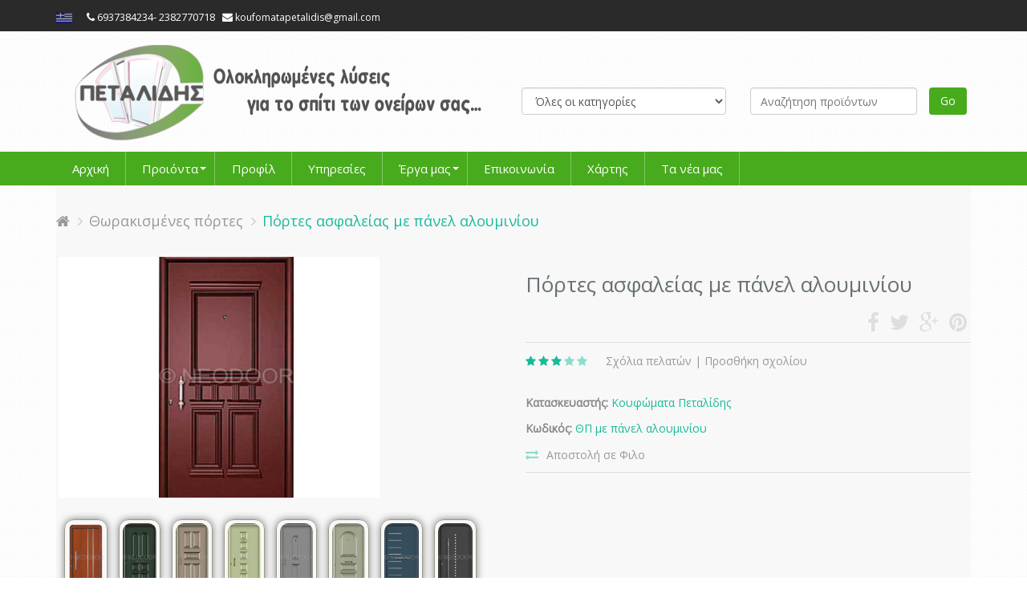

--- FILE ---
content_type: text/html; charset=utf-8
request_url: https://petalidis.com.gr/product-view.aspx?pid=33310
body_size: 8192
content:
<!DOCTYPE html>
<!--[if IE 8]> <html lang="el" class="ie8"> <![endif]-->
<!--[if IE 9]> <html lang="el" class="ie9"> <![endif]-->
<!--[if !IE]><!--> <html lang="el"> <!--<![endif]-->
<head>
<title>Πόρτες ασφαλείας με πάνελ αλουμινίου - Κουφώματα Πεταλίδης - Κουφώματα Αλουμινίου Συνθετικά Θωρακισμένες Πόρτες Εσωτερικές Ρολά Σήτες Γιαννιτσά Πέλλα</title>
<meta charset="utf-8">
<meta name="viewport" content="width=device-width, initial-scale=1.0">
<meta name="keywords" content="Πόρτες Παράθυρα Κουφώματα Αλουμινίου ALUMIL,ELVIAL,ETEM & Συνθετικά SALAMANDER,DECEUNINCK - Ενεργειακά Τζάμια - Θωρακισμένες Πόρτες με Πολλαπλά Κλειδώματα & Εσωτερικές Πόρτες Λαμινέιτ & MDF - Γκαραζόπορτες Αλουμινίου - Ρολά Καταστημάτων - Σήτες Παντός Τύπου – Παντζούρια -  Πτυσσόμενα Κάγκελα - Πλαστικές Φυσούνες - Βενέτικα Στορ" />
<meta name="description" content="Κατασκευάζουμε ολοκληρωμένα και αξιόπιστα κουφώματα συνεργαζόμενοι με κορυφαίες εταιρίες του χώρου σε Πόρτες Παράθυρα Κουφώματα Αλουμινίου ALUMIL,ELVIAL,ETEM & Συνθετικά SALAMANDER,DECEUNINCK - Ενεργειακά Τζάμια - Θωρακισμένες Πόρτες με Πολλαπλά Κλειδώματα & Εσωτερικές Πόρτες Λαμινέιτ & MDF - Γκαραζόπορτες Αλουμινίου - Ρολά Καταστημάτων - Σήτες Παντός Τύπου – Παντζούρια -  Πτυσσόμενα Κάγκελα - Πλαστικές Φυσούνες - Βενέτικα Στορ" />
<link rel="shortcut icon" href="/favicon.ico">
<link rel="stylesheet" href="/style.css" type="text/css" >
<link rel="stylesheet" href="/StyleSheet.aspx" type="text/css" />
<link rel="stylesheet" href="/scripts/shop_product/shop.style.css">
<link rel="stylesheet" href="/scripts/highslide/highslide.css" type="text/css" />
<link rel="stylesheet" href="/css/theme-colors/teal.css">
<link rel="stylesheet" href="/css/custom.css">
<link rel="stylesheet" href="/plugins/font-awesome/css/font-awesome.css">
<script type="text/javascript" src="/plugins/jquery/jquery.min.js"></script>
<script type="text/javascript" src="/plugins/jquery/jquery-migrate.min.js"></script>
<script type="text/javascript" src="/plugins/bootstrap/js/bootstrap.min.js"></script>
<script type="text/javascript" src="/plugins/back-to-top.js"></script>
<script type="text/javascript" src="/js/app.js"></script>
<script type="text/javascript" src="/js/custom.js"></script>
<script type="text/javascript" src="/scripts/highslide/highslide-full.js" ></script>
<meta name="google-site-verification" content="QAGip-jjw1kzdipCkDyHovLMe8eO_5D685bg5Ls3ZGg" />
<script type="text/javascript">
var LANG = '1'
/* highslide */
hs.graphicsDir = '/scripts/highslide/graphics/';
hs.outlineType = 'rounded-white';
hs.preserveContent = false;
hs.cacheAjax = false;
hs.transitions = ['expand', 'crossfade'];
hs.fadeInOut = true;
if (hs.addSlideshow) hs.addSlideshow({
slideshowGroup: ['group2', 'group3', 'group4', 'group5', 'group6'],
interval: 5000,
repeat: false,
useControls: true,
fixedControls: 'fit',
overlayOptions: {
opacity: .6,
position: 'bottom center',
hideOnMouseOut: true
}
});
jQuery(document).ready(function () {
App.init();
});
</script>
<!--[if lt IE 9]>
<script src="plugins/respond.js"></script>
<script src="plugins/html5shiv.js"></script>
<script src="js/plugins/placeholder-IE-fixes.js"></script>
<![endif]-->
<style>
.boxed-layout .wrapper { border-radius: 30px; }
.boxed-layout .copyright {	border-bottom-left-radius: 30px; border-bottom-right-radius: 30px;}
.boxed-layout .wrapper { background-color: rgba(252, 252, 252, 0.93); margin-top:22px; margin-bottom:22px; box-shadow: -3px 4px 26px #0A0A0A; }
</style>
</head>
<body style="background-color: #fff; background-image: url(/pics/backgrounds/wide/brillant.png); ">
<div class="wrapper-wide">
<style type="text/css">@media all and (max-width: 600px) {
.hidepic {
display:none;
}
}
</style>
<link rel="stylesheet" href="/css/headers/header-v5.css">
<link rel="stylesheet" href="/plugins/scrollbar/css/jquery.mCustomScrollbar.css">
<script src="/plugins/scrollbar/js/jquery.mCustomScrollbar.concat.min.js"></script>
<div class="header-v5 header-static">
<!-- Topbar v3 -->
<div class="topbar-v3">
<div class="search-open">
<div class="container">
<input type="text" class="form-control" placeholder="Search">
<div class="search-close"><i class="icon-close"></i></div>
</div>
</div>
<div class="container">
<div class="row">
<div class="col-sm-6">
<!-- Topbar language -->
<ul class="left-topbar" style="padding-top:4px">
<li>
<a><img alt="" src="/pics/images/flag1.png"/></a>
<ul class="language">
</ul>
</li>
<li style="color:white"><i class="fa fa-phone"></i> 6937384234- 2382770718&nbsp;&nbsp;
<i class="fa fa-envelope"></i> <a href="mailto:koufomatapetalidis@gmail.com">koufomatapetalidis@gmail.com</a></li>
</ul>
</div>
<div class="col-sm-6">
<ul class="list-inline right-topbar pull-right">
</ul>
</div>
</div>
</div><!--/container-->
</div>
<!-- End Topbar v3 -->
</div>
<!--=== End Header v5 ===-->
<div class="header1 container">
<div style="width: 100%; height: 150px; background-image: url(); ">
<div class="header1Logo" style="position: relative;">
<a href="/default.aspx" style="position: absolute; top: 17px; left: 23px;">
<img alt="" class="img-responsive" src="/pics/logo.png" />
</a>
</div>
<div class="header1Right hidepic" style="position: relative;">
<div class="col-md-6" style="position: absolute; top: 55px; right: 5px;">
<style>
label {
font-weight: normal;
}
.jumbotron1 {
padding-top:15px;
padding-bottom:5px;
margin-bottom:0px;
}
label.col-lg-1 {
width: 0;
}
@media all and (max-width: 800px) {
.form-control {
margin-bottom:22px;
}
.subbutton {margin-left:22px; margin-right:22px;
}
.form-horizontal {margin-top:-32px;
}
}
</style>
<div class="jumbotron1">
<form  method="get" action="products-search-results.aspx" class="form-horizontal" role="form">
<div class="form-group">
<div class="col-lg-6 col-md-6 col-sm-5 ">
<select name="cid" class="form-control">
<option value="0">Όλες οι κατηγορίες</option>
<option value="84">Παντζούρια - Ειδικές κατασκευές</option><option value="87">--Ειδικές κατασκευές</option><option value="85">--Παντζούρια αλουμινίου</option><option value="86">--Παντζούρια συνθετικά</option><option value="62">Κουφώματα αλουμινίου</option><option value="74">--Ανοιγόμενα</option><option value="75">--Συρόμενα</option><option value="73">Κουφώματα συνθετικά</option><option value="76">--Ανοιγόμενα</option><option value="77">--Συρόμενα</option><option value="63">Ρολά</option><option value="64">Σίτες</option><option value="68">Θωρακισμένες πόρτες</option><option value="69">Εσωτερικές πόρτες</option><option value="82">--Laminate</option><option value="83">--Παντογραφικές</option><option value="67">Εξώπορτες</option><option value="78">--Αλουμινίου</option><option value="79">--Συνθετικές</option><option value="66">Γκαραζόπορτες</option><option value="81">--Αλουμινίου</option><option value="80">--Μεταλλικές</option><option value="70">Κάγκελα αλουμινίου</option><option value="71">Πτυσσόμενα κάγκελα</option><option value="72">Πλαστικές φυσούνες</option><option value="65">Ρολο-κουρτίνες Βενετικά Στορ</option>
</select>
</div>
<div class="col-lg-5 col-md-5 col-sm-5 ">
<input type="text" name="term" class="form-control" id="inputCity" placeholder="Αναζήτηση προϊόντων">
</div>
<button type="submit" class="btn btn-u col-lg-1 col-md-1 subbutton">Go</button>
</div>
</form>
</div>
</div>
<a href="#" style="position: absolute; top: 55px; right: 5px;">
<img alt="" class="img-responsive" src="" />
</a>
</div>
</div>
</div>
<link rel="stylesheet" href="/scripts/Animenu/style.css">
<!--[if lt IE 9]>
<script>
document.createElement('nav');
</script>
<script src="/scripts/Animenu/respond.min.js"></script>
<![endif]-->
<nav class="animenu ">
<button class="animenu__toggle">
<span class="animenu__toggle__bar"></span>
<span class="animenu__toggle__bar"></span>
<span class="animenu__toggle__bar"></span>
</button>
<div class="container  ">
<ul class="animenu__nav ">
<li>
<a href="/el/default.aspx">Αρχική</a>
</li>
<li>
<a href="/el/products.aspx">Προιόντα</a>
<ul class="animenu__nav__child">
Παντζούρια - Ειδικές κατασκευές
<li><a href="/products-list.aspx?cid=84">Παντζούρια - Ειδικές κατασκευές</a></li>
Κουφώματα αλουμινίου
<li><a href="/products-list.aspx?cid=62">Κουφώματα αλουμινίου</a></li>
Κουφώματα συνθετικά
<li><a href="/products-list.aspx?cid=73">Κουφώματα συνθετικά</a></li>
Ρολά
<li><a href="/products-list.aspx?cid=63">Ρολά</a></li>
Σίτες
<li><a href="/products-list.aspx?cid=64">Σίτες</a></li>
Θωρακισμένες πόρτες
<li><a href="/products-list.aspx?cid=68">Θωρακισμένες πόρτες</a></li>
Εσωτερικές πόρτες
<li><a href="/products-list.aspx?cid=69">Εσωτερικές πόρτες</a></li>
Εξώπορτες
<li><a href="/products-list.aspx?cid=67">Εξώπορτες</a></li>
Γκαραζόπορτες
<li><a href="/products-list.aspx?cid=66">Γκαραζόπορτες</a></li>
Κάγκελα αλουμινίου
<li><a href="/products-list.aspx?cid=70">Κάγκελα αλουμινίου</a></li>
Πτυσσόμενα κάγκελα
<li><a href="/products-list.aspx?cid=71">Πτυσσόμενα κάγκελα</a></li>
Πλαστικές φυσούνες
<li><a href="/products-list.aspx?cid=72">Πλαστικές φυσούνες</a></li>
Ρολο-κουρτίνες Βενετικά Στορ
<li><a href="/products-list.aspx?cid=65">Ρολο-κουρτίνες Βενετικά Στορ</a></li>
</ul>
</li>
<li>
<li>
<a href="/el/profil">Προφίλ</a>
</li>
<li>
<a href="/el/ypiresies">Υπηρεσίες</a>
</li>
<li>
<a href="/el/erga_mas">Έργα μας</a>
<ul class="animenu__nav__child">
<li><a href="/el/erga_mas/kagkela">Κάγκελα</a></li>
<li><a href="/el/erga_mas/koufomata">Κουφώματα</a></li>
<li><a href="/el/erga_mas_rola_-_gkarazoportes.aspx">Ρολά - Γκαραζόπορτες</a></li>
<li><a href="/el/erga_mas/esoterikes_portes">Εσωτερικές Πόρτες</a></li>
<li><a href="/el/erga_mas/exoterikes_portes">Εξωτερικές Πόρτες</a></li>
<li><a href="/el/erga_mas/ptyssomena_kagkela">Πτυσσόμενα κάγκελα</a></li>
<li><a href="/el/erga_mas/sites">Σίτες</a></li>
</ul>
</li>
<li>
<a href="/el/contact.aspx">Επικοινωνία</a>
</li>
<li>
<a href="/el/chartis">Χάρτης</a>
</li>
<li>
<a href="/el/news.aspx">Τα νέα μας</a>
</li>
</ul>
</div>
</nav>
<script src="/scripts/Animenu/animenu.js"></script>
<div class="Periexomena">
<div class="container">
<div class="row margin-bottom-10">
<div class="col-md-12">
<div class="shop-product">
<ul class="breadcrumb-v5">
<li><a href="default.aspx?lang=1"><i class='fa fa-home'></i></a></li>
<li><a href="products-list.aspx?cid=68&amp;lang=1">Θωρακισμένες πόρτες</a></li>
<li class="active">Πόρτες ασφαλείας με πάνελ αλουμινίου</li>
</ul>
<div class="row">
<div class="col-md-6 md-margin-bottom-50">
<div class="ms-showcase2-template">
<a href="/pics/pictures/p-33310-1.jpg" class="highslide" onclick="return hs.expand(this, {slideshowGroup: 'group6', wrapperClassName: 'dark', outlineType: 'glossy-dark', align: 'center', dimmingOpacity: .75})" style="margin-bottom: -2"><img src="/pics/pictures/p-33310-1.jpg" title="Κάντε κλικ για μεγέθυνση" class="img-responsive" border="0" width="400" height="300"></a>
<br />
<div class="photo-border"><a href="/pics/pictures/p-33310-2.jpg" class="highslide" onclick="return hs.expand(this, {slideshowGroup: 'group2', wrapperClassName: 'dark', outlineType: 'glossy-dark', align: 'center', dimmingOpacity: .75})" ><img src="/pics/pictures_thumbs/p-33310-2.jpg" alt="" style="margin-bottom: -2;" width="44" height="85"></a></div><div class="photo-border"><a href="/pics/pictures/p-33310-3.jpg" class="highslide" onclick="return hs.expand(this, {slideshowGroup: 'group2', wrapperClassName: 'dark', outlineType: 'glossy-dark', align: 'center', dimmingOpacity: .75})" ><img src="/pics/pictures_thumbs/p-33310-3.jpg" alt="" style="margin-bottom: -2;" width="42" height="85"></a></div><div class="photo-border"><a href="/pics/pictures/p-33310-4.jpg" class="highslide" onclick="return hs.expand(this, {slideshowGroup: 'group2', wrapperClassName: 'dark', outlineType: 'glossy-dark', align: 'center', dimmingOpacity: .75})" ><img src="/pics/pictures_thumbs/p-33310-4.jpg" alt="" style="margin-bottom: -2;" width="41" height="85"></a></div><div class="photo-border"><a href="/pics/pictures/p-33310-5.jpg" class="highslide" onclick="return hs.expand(this, {slideshowGroup: 'group2', wrapperClassName: 'dark', outlineType: 'glossy-dark', align: 'center', dimmingOpacity: .75})" ><img src="/pics/pictures_thumbs/p-33310-5.jpg" alt="" style="margin-bottom: -2;" width="41" height="85"></a></div><div class="photo-border"><a href="/pics/pictures/p-33310-6.jpg" class="highslide" onclick="return hs.expand(this, {slideshowGroup: 'group2', wrapperClassName: 'dark', outlineType: 'glossy-dark', align: 'center', dimmingOpacity: .75})" ><img src="/pics/pictures_thumbs/p-33310-6.jpg" alt="" style="margin-bottom: -2;" width="41" height="85"></a></div><div class="photo-border"><a href="/pics/pictures/p-33310-7.jpg" class="highslide" onclick="return hs.expand(this, {slideshowGroup: 'group2', wrapperClassName: 'dark', outlineType: 'glossy-dark', align: 'center', dimmingOpacity: .75})" ><img src="/pics/pictures_thumbs/p-33310-7.jpg" alt="" style="margin-bottom: -2;" width="41" height="85"></a></div><div class="photo-border"><a href="/pics/pictures/p-33310-8.jpg" class="highslide" onclick="return hs.expand(this, {slideshowGroup: 'group2', wrapperClassName: 'dark', outlineType: 'glossy-dark', align: 'center', dimmingOpacity: .75})" ><img src="/pics/pictures_thumbs/p-33310-8.jpg" alt="" style="margin-bottom: -2;" width="43" height="85"></a></div><div class="photo-border"><a href="/pics/pictures/p-33310-9.jpg" class="highslide" onclick="return hs.expand(this, {slideshowGroup: 'group2', wrapperClassName: 'dark', outlineType: 'glossy-dark', align: 'center', dimmingOpacity: .75})" ><img src="/pics/pictures_thumbs/p-33310-9.jpg" alt="" style="margin-bottom: -2;" width="43" height="85"></a></div><div class="photo-border"><a href="/pics/pictures/p-33310-10.jpg" class="highslide" onclick="return hs.expand(this, {slideshowGroup: 'group2', wrapperClassName: 'dark', outlineType: 'glossy-dark', align: 'center', dimmingOpacity: .75})" ><img src="/pics/pictures_thumbs/p-33310-10.jpg" alt="" style="margin-bottom: -2;" width="43" height="85"></a></div><div class="photo-border"><a href="/pics/pictures/p-33310-11.jpg" class="highslide" onclick="return hs.expand(this, {slideshowGroup: 'group2', wrapperClassName: 'dark', outlineType: 'glossy-dark', align: 'center', dimmingOpacity: .75})" ><img src="/pics/pictures_thumbs/p-33310-11.jpg" alt="" style="margin-bottom: -2;" width="42" height="85"></a></div><div class="photo-border"><a href="/pics/pictures/p-33310-12.jpg" class="highslide" onclick="return hs.expand(this, {slideshowGroup: 'group2', wrapperClassName: 'dark', outlineType: 'glossy-dark', align: 'center', dimmingOpacity: .75})" ><img src="/pics/pictures_thumbs/p-33310-12.jpg" alt="" style="margin-bottom: -2;" width="41" height="85"></a></div>
</div>
</div>
<div class="col-md-6">
<div class="shop-product-heading">
<h2>Πόρτες ασφαλείας με πάνελ αλουμινίου</h2>
<ul class="list-inline shop-product-social">
<li><a href="#"><i class="fa fa-facebook"></i></a></li>
<li><a href="#"><i class="fa fa-twitter"></i></a></li>
<li><a href="#"><i class="fa fa-google-plus"></i></a></li>
<li><a href="#"><i class="fa fa-pinterest"></i></a></li>
</ul>
</div>
<ul class="list-inline product-ratings margin-bottom-30">
<li><i class="rating-selected fa fa-star"></i></li>
<li><i class="rating-selected fa fa-star"></i></li>
<li><i class="rating-selected fa fa-star"></i></li>
<li><i class="rating fa fa-star"></i></li>
<li><i class="rating fa fa-star"></i></li>
<li class="product-review-list">
<span> <a href="">Σχόλια πελατών</a> | <a href="products-review-add.aspx?pid=33310"> Προσθήκη σχολίου</a></span>
</li>
</ul>
<p class="wishlist-category"><strong>Κατασκευαστής:</strong> <a href="products-search-results.aspx?cid=0&term=Κουφώματα Πεταλίδης">Κουφώματα Πεταλίδης</a></p>
<p class="wishlist-category"><strong>Κωδικός:</strong> <a href="products-search-results.aspx?cid=0&term=ΘΠ με πάνελ αλουμινίου">ΘΠ με πάνελ αλουμινίου</a></p>
<div class="col-md-6">
<input type="hidden" name="variation" value="">
</div>
<div class="col-md-6">
</div>
<ul class="list-inline add-to-wishlist add-to-wishlist-brd">
<li class="compare-in">
<i class="fa fa-exchange"></i>
<a href="mailto:my@friend.com?subject=%ce%a0%cf%8c%cf%81%cf%84%ce%b5%cf%82%20%ce%b1%cf%83%cf%86%ce%b1%ce%bb%ce%b5%ce%af%ce%b1%cf%82%20%ce%bc%ce%b5%20%cf%80%ce%ac%ce%bd%ce%b5%ce%bb%20%ce%b1%ce%bb%ce%bf%cf%85%ce%bc%ce%b9%ce%bd%ce%af%ce%bf%cf%85&amp;body=https://petalidis.com.gr/product-view.aspx?pid=33310" id="ctl00_ctl00_sendToFriend">Αποστολή σε Φιλο </a>
</li>
</ul>
</div>
</div>
</div>
<div class="content-md container">
<div class="tab-v6">
<ul class="nav nav-tabs" role="tablist">
<li class="active"><a href="#description" role="tab" data-toggle="tab">Περιγραφή</a></li>
</ul>
<div class="tab-content">
<div class="tab-pane fade in active" id="description">
<div class="row margin-top-20">
<h2 style="font-style:italic;">Προδιαγραφές Θωρακισμένης Πόρτας</h2>
Διπλή μεταλλική κάσα βαμμένη ηλεκτροστατικά<br />
Διπλή θωράκιση με ηλεκτρογαλβανισμένη λαμαρίνα (ένα φύλλο γαλβανιζέ λαμαρίνας + τις κολόνες)<br />
16 περιμετρικά κλειδώματα με ατσάλινους πύρους (10 κινητά και 6 σταθερά) **<br />
Διπλά λάστιχα (στην κάσα και στην πόρτα)<br />
Σύστημα προστασίας κλειδαριάς σε περίπτωση διάρρηξης (καταπέλτης)<br />
Ματάκι πανοραμικό<br />
Χερούλι εσωτερικά &ndash; Πόμολο εξωτερικά (μπάλα)<br />
Μηχανισμός μερικού ανοίγματος<br />
Ρυθμιζόμενοι μεντεσέδες βαρέου τύπου<br />
Ανεμοφράκτης<br />
Κλειδαριά 3 κλειδωμάτων εισαγωγής Ιταλίας (SECUREMME) με 5 μικρά κλειδιά και defender<br />
<br />
**Τα κλειδώματα μπορεί να γίνουν 18 και 21 περιμετρικά κατόπιν παραγγελίας
</div>
</div>
</div>
</div>
</div>
</div>
</div>
</div>
</div>
</div>
<!--=== Footer v7 ===-->
<link rel="stylesheet" href="/css/footers/footer-v7.css">
<section id="footer-v7" class="contacts-section">
<div class="container  ">
<div class="row contacts-in">
<!--col 1-->
<div class="col-md-3  md-margin-bottom-40">
<div class="headline">
<h2>Στοιχεία επικοινωνίας</h2>
</div>
<ul class="list-unstyled">
<li><i class="fa fa-home">&nbsp;</i> 2ο χλμ. Πενταπλάτανου - Ελευθεροχωρίου - Γιαννιτσά</li>
<li><i class="fa fa-phone">&nbsp;</i> 2382770718 - 6937384234</li>
<li><i class="fa fa-facebook">&nbsp;</i><a href="https://www.facebook.com/Κουφωματα-Πεταλιδης-533207367170303/">petalidisioannis</a>&nbsp;</li>
<li><i class="fa fa-twitter">&nbsp;</i> <a href="https://twitter.com/petalidisioann1">petalidisioann1</a></li>
</ul>
</div>
<div class="col-md-3  md-margin-bottom-40">
<div class="headline"><h2>Πληροφορίες</h2></div>
<ul class="list-unstyled link-list">
<li><i class="fa fa-angle-right"></i><a href="footer/politiki_epistrofon">Πολιτική Επιστροφών</a></li>
<li><i class="fa fa-angle-right"></i><a href="footer/tropoi_apostolis">Τρόποι αποστολής</a></li>
</ul>
</div>
<div class="col-md-3  md-margin-bottom-40">
<div  >
<div class="headline"><h2>Τα νέα μας</h2></div>
<marquee onmouseover='this.stop();'
onmouseout='this.start();' direction='up' scrollamount='1'
scrolldelay='1' top='0' left='0' width='180' height='140' style="margin-left:44px; margin-top:15px; padding: 11px;">
<span class="newsScrool_date">1/8/2022</span>
<br/>
<span class="newsScrool_text"><a href="new.aspx?id=1042">ΝΕΑ ΓΕΝΙΑ ΚΟΥΦΩΜΑΤΩΝ PVC</a></span>
<br/>
<hr style="border-bottom: 1px dotted silver "/>
<span class="newsScrool_date">18/1/2019</span>
<br/>
<span class="newsScrool_text"><a href="new.aspx?id=41">Όλα Όσα Πρέπει να Γνωρίζετε πριν Βάλετε μια Πόρτα Ασφαλείας</a></span>
<br/>
<hr style="border-bottom: 1px dotted silver "/>
</marquee>
</div>
<br/>
<div style="text-align:left">
<a class="button black" href="news.aspx">more...</a>
</div>
</div>
<div class="col-md-3">
<div class="headline">
<h2>Google Map</h2>
</div>
<div id="dgmap201591622734"><img alt="" height="190" id="gmap201591622734" src="//maps.googleapis.com/maps/api/staticmap?center=40.83661,22.41536&amp;zoom=11&amp;size=640x190&amp;maptype=roadmap&amp;markers=color:green|40.83819,22.40787&amp;sensor=false" style="width: 100%;" width="900" />
<script type="text/javascript">
/*<![CDATA[*/
/* CK googlemaps v3.6 */
var imgMap = document.getElementById("gmap201591622734"),
dMap = document.createElement("div");
dMap.id="wgmap201591622734";
imgMap.parentNode.insertBefore( dMap, imgMap);
dMap.appendChild(imgMap);
dMap.style.width = "100%";
dMap.style.height = "190px";
/*generatedType = 3;*/
function CreateGMapgmap201591622734() {
var dMap = document.getElementById("gmap201591622734");
if (dMap)
dMap = dMap.parentNode;
else
dMap = document.getElementById("wgmap201591622734");
if (!dMap) return;
if (dMap.ckemap) {
var map = dMap.ckemap.map, center = map.getCenter();
google.maps.event.trigger(map, "resize");
map.setCenter(center);
return;
}
dMap.onclick = null;
var mapOptions = {
zoom: 11,
center: [40.83661,22.41536],
mapType: 0,
zoomControl: "Default",
mapsControl: "Default",
heading: 0,
tilt: 0,
overviewMapControlOptions: {opened:true},
pathType: "Default",
googleBar: false
};
var myMap = new CKEMap(dMap, mapOptions);
dMap.ckemap=myMap;
myMap.AddMarkers( [{lat:40.83819, lon:22.40787, text:"",color:"green", title:"", maxWidth:200, open:0}] );
}
if (!window.gmapsLoaders) window.gmapsLoaders = [];
window.gmapsLoaders.push(CreateGMapgmap201591622734);
window.gmapsAutoload=true;
window.gmapsKey="AIzaSyCCMlVB59JpgJ3j5OKOOmd0ozdpzMJ4q_s";
/*]]>*/
</script></div>
<script type="text/javascript" src="https://petalidis.com.gr/manage/ckeditor/plugins/googlemaps/scripts/cke_gmaps_end.js">/* CK googlemapsEnd v3.6 */</script>
</div>
</div>
</div>
<div class="copyright-section">
<p>Powered By <a href="https://www.wst.gr">wst</a>
<a href="/sitemap.aspx">Site Map</a></p>
sd
<a href="#top"><i class="fa fa-angle-double-up back-to-top"></i></a>
</div>
</section>
<!--=== End Footer v7 ===-->
<!--[if lt IE 9]>
<script src="/plugins/respond.js"></script>
<![endif]-->
<br />
</body>
</html>

--- FILE ---
content_type: text/css; charset=utf-8
request_url: https://petalidis.com.gr/StyleSheet.aspx
body_size: 34
content:




/*---red-#073763------*/






@charset "utf-8";


#breadcrumbs a:hover 
{color: #073763;}



#footer-featured 
{background-color: #073763;}



::-moz-selection 
{background: #073763;}




.iconbox > a:hover 
{border-color: #073763;	}



.page-title h1 
{border-bottom-color:  #073763;}



--- FILE ---
content_type: text/css
request_url: https://petalidis.com.gr/scripts/shop_product/shop.style.css
body_size: 16319
content:

* {
	font-family: 'Open Sans', sans-serif;
}

h1, h2, h3, h4, h5, h6 {
	color: #687074;
}

p {
	color: #888;
	font-size: 14px;
}

a {
	color: #18ba9b;
	text-decoration: none;
}

a:hover {
	color: #18ba9b;
	text-decoration: underline;
}

ul.list-inline {
	margin-left: 0;
}

li:first-child {
	padding-left: 0;
}

@media (min-width: 768px) {
	.g-blur { overflow: hidden; }
	.g-blur .wrapper,
	.g-blur .outside-more-articles {
		filter: url('data:image/svg+xml;utf8,<svg version="1.1" xmlns="http://www.w3.org/2000/svg"><filter id="blur"><feGaussianBlur stdDeviation="7" /></filter></svg>#blur');
		filter: progid:DXImageTransform.Microsoft.Blur(PixelRadius='7');
		-webkit-filter: blur(7px);
		-moz-filter:blur (7px);
		-ms-filter: blur(7px);
		filter: blur(7px);
	}
	body.header-fixed-space-v2.g-blur { padding-top: 0; }
}

/*Boxed Layout
------------------------------------*/
.wrapper {
  background: #fff;
}

.boxed-layout {
  padding: 0;
  box-shadow: 0 0 5px #ccc;
  margin-left: auto !important;
  margin-right: auto !important;
  background: url(../img/patterns/15.html) repeat;
}

/*Heading
------------------------------------*/
.heading h2 {
	color: #687074;
	font-size: 24px;
	text-transform: uppercase;
}

.heading h2:before,
.heading h2:after {
	width: 100%;
}

@media (max-width: 991px) {
	.heading h2:before,
	.heading h2:after {
		width: 65%;
  }
}

@media (max-width: 768px) {
	.heading h2:before,
	.heading h2:after {
  	width: 35%;
  }
}

@media (max-width: 600px) {
	.heading h2 {
  	font-size: 19px;
  }

	.heading h2:before,
	.heading h2:after {
  	width: 15%;
	}
}

/*Illustration v1
------------------------------------*/
/*Illustration v1*/
.illustration-v1 {
	display: block;
	overflow: hidden;
	min-height: 170px;
	position: relative;
	background-size: cover;
	background-position: center center;
}

.illustration-v1:before {
	top: 0;
	left: 0;
	right: 0;
	width: 100%;
	height: 100%;
	content: " ";
	position: absolute;
	background: rgba(42,42,42,0.3);
}

.illustration-v1:hover {
	text-decoration: none;
}

.illustration-v1 .illustration-bg {
	width: 100%;
	display: table;
	min-height: 170px;
	background-clip: padding-box;
}

.illustration-v1 .illustration-ads {
	width: 100%;
	height: 170px;
	overflow: hidden;
	text-align: center;
	display: table-cell;
	vertical-align: middle;
	padding: 15px 20px 20px;
	background-clip: padding-box;
}

/*Illustration Advertaisemnt Details v1*/
.illustration-v1.illustration-img1 {
	width: 100%;
	overflow: hidden;
	background-image: url(../img/blog/07.jpg);
	transition: all 0.3s ease-in-out;
}

.illustration-v1.illustration-img1:hover {
	transform: scale(1.05);
}

.illustration-v1 .ad-details-v1 h3 {
	color: #fff;
	font-size: 30px;
	line-height: 30px;
	position: relative;
	margin-bottom: 35px;
	font-weight: normal;
}

.illustration-v1 .ad-details-v1 h3:after {
	left: 50%;
	z-index: 1;
	width: 30px;
	height: 3px;
	content: " ";
	bottom: -17px;
	background: #fff;
	margin-left: -15px;
	position: absolute;
}

.illustration-v1 .ad-details-v1 .btn-brd {
	font-weight: 400;
	border-width: 2px;
}

.illustration-v1 .ad-details-v1 .btn-brd:hover {
	border-width: 2px;
}

.illustration-v1 .ad-details-v1 .btn-u {
	padding: 5px 30px;
}

/*Illustration Advertaisemnt Details v2*/
.illustration-v1.illustration-img2 {
	width: 100%;
	overflow: hidden;
	background-image: url(../img/blog/08.jpg);
	transition: all 0.3s ease-in-out;
}

.illustration-v1.illustration-img2:hover {
	-transform: scale(1.05);
}

.illustration-v1 .ad-details-v2 span.item-time {
	color: #fff;
	padding: 0 10px;
	font-size: 18px;
	font-weight: 400;
	position: relative;
	display: inline-block;
	text-transform: uppercase;
}

.illustration-v1 .ad-details-v2 span.item-time:before,
.illustration-v1 .ad-details-v2 span.item-time:after {
	top: 15px;
	width: 40%;
	height: 2px;
	content: " ";
	background: #fff;
	position: absolute;
}

.illustration-v1 .ad-details-v2 span.item-time:before {
	left: 100%;
}
.illustration-v1 .ad-details-v2 span.item-time:after {
	right: 100%;
}

.illustration-v1 .ad-details-v2 span.item-name {
	color: #fff;
	display: block;
	font-size: 60px;
	line-height: 60px;
	position: relative;
	font-weight: normal;
	text-transform: uppercase;
}

/*Illustration v2
------------------------------------*/
/*Owl Navigation*/
.illustration-v2 .customNavigation {
	text-align: center;
}

.illustration-v2 .customNavigation a.owl-btn {
	color: #ccc;
	width: 30px;
	height: 30px;
	font-size: 17px;
	cursor: pointer;
	background: none;
	line-height: 22px;
	text-align: center;
	display: inline-block;
	border: 2px solid #ddd;
}

.illustration-v2 .owl-pagination {
	display: none;
}

.illustration-v2 .customNavigation a.owl-btn:hover {
	color: #555;
	border-color: #777;
	transition: all 0.2s ease-in-out;
}

.illustration-v2 .customNavigation a.owl-btn.prev i {
	margin-left: -2px;
}
.illustration-v2 .customNavigation a.owl-btn.next i {
	margin-right: -2px;
}

/*Illustration-v2*/
.illustration-v2 .item {
	margin: 0 10px;
	padding-bottom: 5px;
}

.illustration-v2 .product-img {
	position: relative;
}

.illustration-v2 .product-img-brd {
	box-shadow: 0 0 3px #ccc;
}

.illustration-v2 a.product-review {
	left: 0;
	bottom: 0;
	color: #fff;
	width: 100%;
	padding: 5px 0;
	font-size: 12px;
	text-align: center;
	position: absolute;
	text-transform: uppercase;
	background: rgba(0,0,0,0.5);
}

/*Add to Cart*/
.illustration-v2 .add-to-cart {
	left: 0;
	right: 0;
	top: 50%;
	z-index: 1;
	width: 100%;
	color: #555;
	border: none;
	padding: 10px 0;
	font-size: 20px;
	margin-top: -20px;
	text-align: center;
	position: absolute;
	visibility: hidden;
	text-transform: uppercase;
	background: rgba(255,255,255,0.8);
}

.illustration-v2 .add-to-cart i {
	line-height: 15px;
	margin-right: 12px;
	padding-right: 12px;
	border-right: 1px solid #555;
}

.illustration-v2 .add-to-cart:hover {
	color: #fff;
	text-decoration: none;
	background: rgba(24,171,155,0.5);
	transition: background-color 0.2s ease-in-out;
}

.illustration-v2 .add-to-cart:hover i {
	color: #fff;
	border-color: #fff;
}

.illustration-v2 .product-img:hover .add-to-cart {
	visibility: visible;
}

/*List Product Description*/
.list-product-description {
	padding: 20px 10px;
}

.list-product-description img {
	padding-right: 15px;
	border-right: 1px solid #dedede;
}

@media (max-width: 768px) {
	.list-product-description img {
		padding-right: 0;
		border-right: none;
	}
}

/*Product Description*/
.product-description {
	padding: 10px;
	overflow: hidden;
}

.product-description-brd {
	box-shadow: 0 0 2px #ccc;
}

.product-description .title-price {
	color: #687074;
	font-size: 18px;
}

.product-description h4.title-price {
	margin: 2px 0 0;
}

.product-description h4.title-price a {
	color: #687074;
}

.product-description h4.title-price a:hover {
	color: #18ba9b;
}

.product-description .product-price {
	text-align: right;
	padding-left: 10px;
}

.product-description .product-price span {
	display: block;
}

.product-description .line-through {
	color: #c9253c;
	text-decoration: line-through;
}

.product-description .gender {
	color: #999;
	display: block;
	font-size: 14px;
}

.product-description .product-ratings {
	overflow: hidden;
}

/*Product Description v2*/
.product-description-v2 .title-price {
	color: #687074;
	font-size: 18px;
}

.product-description-v2 span.title-price {
	margin-right: 15px;
}

.product-description-v2 .title-price a {
	color: #687074;
}

.product-description-v2 h4.title-price a:hover {
	color: #18ba9b;
}

.product-description-v2 .title-price.line-through {
	color: #c9253c;
	text-decoration: line-through;
}

/*Rating*/
.product-ratings li {
	padding: 0;
}

.product-ratings li .rating {
	color: #8bdccd;
	font-size: 14px;
}

.product-ratings li .rating-selected {
	color: #18ba9b;
	font-size: 14px;
}

/*Like Icon*/
.product-ratings li.like-icon  {
	float: right;
}

.product-ratings li.like-icon a {
	color: #8bdccd;
}

.product-ratings li.like-icon .tooltip {
	font-size: 12px;
	font-weight: 400;
	text-transform: uppercase;
}

.product-ratings li.like-icon a:hover {
	color: #18ba9b;
	text-decoration: none;
}

/*Reply*/
.product-ratings li.reply a {
	color: #18ba9b;
}

/*Illustration v3
------------------------------------*/
/*Illustration v3*/
.illustration-v3 {
	display: block;
	overflow: hidden;
	min-height: 400px;
	position: relative;
	background-size: cover;
	background-position: center center;
}

.illustration-v3:before {
	top: 0;
	left: 0;
	right: 0;
	width: 100%;
	height: 100%;
	content: " ";
	position: absolute;
	background: rgba(42,42,42,0.3);
}

.illustration-v3:hover {
	text-decoration: none;
}

.illustration-v3 .illustration-bg {
	width: 100%;
	display: table;
	min-height: 400px;
	background-clip: padding-box;
}

.illustration-v3 .illustration-ads {
	width: 100%;
	height: 400px;
	overflow: hidden;
	text-align: center;
	display: table-cell;
	vertical-align: middle;
	padding: 15px 20px 20px;
	background-clip: padding-box;
}

/*Illustration Images*/
.illustration-v3.illustration-img1,
.illustration-v3.illustration-img2,
.illustration-v3.illustration-img3 {
	transition: all 0.3s ease-in-out;
}

.illustration-v3.illustration-img1 {
	background-image: url(../img/blog/13.jpg);
}

.illustration-v3.illustration-img2 {
	background-image: url(../img/blog/14.jpg);
}

.illustration-v3.illustration-img3 {
	background-image: url(../img/blog/15.jpg);
}

.illustration-v3.illustration-img1:hover,
.illustration-v3.illustration-img2:hover,
.illustration-v3.illustration-img3:hover {
	transform: scale(1.05);
}

.illustration-v3 .illustration-v3-category {
	top: 0;
	left: 0;
	right: 0;
	z-index: 1;
	display: block;
	position: relative;
	border-top: 5px solid rgba(255,255,255,0.5);
	border-bottom: 5px solid rgba(255,255,255,0.5);
}

.illustration-v3 span.product-category {
	color: #fff;
	display: block;
	font-size: 35px;
	font-weight: 600;
	line-height: 50px;
	letter-spacing: 12px;
	text-transform: uppercase;
}

.illustration-v3 span.product-amount {
	color: #ddd;
	font-size: 24px;
}

/*Twitter Block
------------------------------------*/
.twitter-block {
	padding: 25px 0 75px;
	background: url(../img/twitter-bg.jpg) repeat;
}

/*Heading*/
.twitter-block .heading h2 {
	color: #fff;
	font-size: 24px;
}

.twitter-block .heading h2:before,
.twitter-block .heading h2:after {
  	border-color: #777;
}

/*Carousel*/
.twitter-block .item {
	padding: 0 150px;
	text-align: center;
}

@media (max-width: 991px) {
	.twitter-block .item {
		padding: 0 100px;
	}
}

.twitter-block .item p {
	color: #fff;
	font-size: 18px;
}

@media (max-width: 768px) {
	.twitter-block .item p {
		font-size: 14px;
		font-weight: 200;
	}
}

.twitter-block .item a {
	color: #18ba9b;
}

.twitter-block .twitter-icons i {
	font-size: 18px;
}

.twitter-block .twitter-icons i:hover {
	color: #fff;
}

.twitter-block .carousel-control {
	top: 50%;
	color: #fff;
	font-size: 40px;
	margin-top: -30px;
}

.twitter-block .carousel-control.left {
	left: -10px;
}
.twitter-block .carousel-control.right {
	right: -10px;
}

.twitter-block .carousel-indicators {
	bottom: -50px;
}

/*Product Service
------------------------------------*/
.product-service .product-service-heading {
	padding: 10px 0;
	text-align: center;
	background: #18ba9b;
}

.product-service:hover .product-service-heading {
	background: #8bdccd;
	transition: all 0.3s ease-in-out;
}

.product-service .product-service-heading i {
	color: #fff;
	font-size: 40px;
}

.product-service .product-service-in {
	padding: 15px 30px;
	text-align: center;
	border-left: 1px solid #e0e0e0;
	border-right: 1px solid #e0e0e0;
	border-bottom: 1px solid #e0e0e0;
}

.product-service .product-service-in h3 {
	color: #555;
	font-size: 20px;
	font-weight: 400;
	text-transform: uppercase;
}

.product-service .product-service-in a {
	color: #c9253c;
	font-size: 14px;
	font-weight: 400;
}

/*Collection Banner
------------------------------------*/
.collection-banner {
	padding: 50px 0;
	position: relative;
	background-size: cover;
	background-repeat: no-repeat;
	background-position: center center;
	background-image: url(../img/collection-bg.jpg);
}

.collection-banner:before {
	top: 0;
	left: 0;
	width: 100%;
	height: 100%;
	content: " ";
	position: absolute;
	background: rgba(0,0,0,0.3);
}

.collection-banner h2 {
	color: #fff;
	font-size: 36px;
	line-height: 40px;
	margin: 12px 0 15px;
	text-transform: uppercase;
}

.collection-banner p {
	color: #eee;
}

/*Percent Off*/
.collection-banner .percent-numb {
	color: #fff;
	float: left;
	padding: 10px 0;
	font-size: 200px;
	font-weight: 400;
	line-height: 150px;
	margin-right: 15px;
}

.collection-banner .percent-off {
	float: left;
	margin-right: 30px;
}

.collection-banner .percent-off span {
	color: #fff;
	display: block;
}

.collection-banner .percent-off span.discount-percent {
	font-size: 70px;
	margin-top: 30px;
	font-weight: 200;
	line-height: 80px;
}

.collection-banner .percent-off span.discount-off {
	font-size: 40px;
	font-weight: 400;
	text-transform: uppercase;
}

@media (min-width: 992px) and (max-width: 1199px) {
	.collection-banner h2 {
		font-size: 30px;
	}

	.collection-banner h3 {
		font-size: 145px;
	}

	.collection-banner .percent-off span.discount-percent {
		font-size: 70px;
		margin-top: 35px;
		line-height: 60px;
	}

	.collection-banner .percent-off span.discount-off {
		font-size: 30px;
	}
}

@media (max-width: 514px) {
	.collection-banner h3 {
		font-size: 145px;
	}

	.collection-banner .percent-off span.discount-percent {
		font-size: 70px;
		margin-top: 35px;
		line-height: 60px;
	}

	.collection-banner .percent-off span.discount-off {
		font-size: 30px;
	}
}

/*New Offers*/
.collection-banner .new-offers {
	top: -30px;
	right: 0;
	width: 80px;
	height: 80px;
	position: absolute;
	padding: 20px 10px;
	text-align: center;
	display: inline-block;
}

.collection-banner .new-offers p {
	color: #fff;
	font-size: 21px;
	font-weight: 600;
	margin-bottom: 0;
	line-height: 17px;
}

.collection-banner .new-offers span {
	color: #fff;
	font-size: 14px;
}

@media (max-width: 400px) {
	.collection-banner .new-offers {
		top: -50px;
		right: 10px;
	}
}

/*Illustration v4
------------------------------------*/
.illustration-v4 .thumb-product {
	padding: 10px;
	overflow: hidden;
	margin-bottom: 20px;
}

.illustration-v4 .thumb-product:hover {
	box-shadow: 0 0 3px #dedede;
}

.illustration-v4 .heading h2 {
	font-size: 18px;
}

.illustration-v4 .heading h2:before,
.illustration-v4 .heading h2:after {
  	width: 50%;
}

.illustration-v4 img.thumb-product-img {
	float: left;
	width: 100px;
	height: 100px;
	margin-right: 25px;
}

.illustration-v4 .thumb-product-in {
	overflow: hidden;
	margin-top: 15px;
}

.illustration-v4 .thumb-product-in h4 {
	margin: 0 0 2px;
}

.illustration-v4 .thumb-product-in h4 a {
	color: #687074;
	font-size: 18px;
}

.illustration-v4 .thumb-product-in h4 a:hover {
	color: #18ba9b;
}

.illustration-v4 .thumb-product-in span {
	display: block;
}

.illustration-v4 span.thumb-product-type {
	color: #999;
	font-size: 14px;
}

.illustration-v4 .thumb-product-price {
	color: #687074;
	font-size: 16px;
}

.illustration-v4 .thumb-product-price.line-through {
	color: #c9253c;
	text-decoration: line-through;
}

.illustration-v4 .thumb-product-purchase {
	color: #ccc;
	float: right;
	margin-top: 3px;
}

.illustration-v4 .thumb-product-purchase a {
	color: #8bdccd;
}

.illustration-v4 .thumb-product-purchase i {
	top: 1px;
	font-size: 16px;
	position: relative;
}

.illustration-v4 .thumb-product-purchase a:hover {
	color: #18ba9b;
	text-decoration: none;
}

/*Owl Carousel v2
------------------------------------*/
.owl-slider-v2 .owl-wrapper-outer {
	margin-bottom: 20px;
}

.owl-slider-v2 .item {
	margin: 0 10px;
	text-align: center;
	padding: 7px 0;
	position: relative;
	border: 1px solid #e4e2e2;
}

.owl-slider-v2 .item img {
	width: 150px;
	height: auto;
}

/*Owl Pagination*/
.owl-slider-v2 .owl-pagination {
	text-align: center !important;
}

.owl-slider-v2 .owl-controls .owl-page.active span,
.owl-slider-v2 .owl-controls.clickable .owl-page:hover span {
	opacity: 1;
	background: #888;
	filter: Alpha(Opacity=100);
}

.owl-slider-v2 .owl-controls .owl-page span {
	border: 1px solid #999 !important;
}

.owl-slider-v2 .owl-controls .owl-page {
	zoom: 1;
	display: inline-block;
}

.owl-slider-v2 .owl-controls .owl-page span {
	width: 12px;
	height: 12px;
	opacity: 0.3;
	display: block;
	margin: 5px 3px;
	background: transparent;
	border-radius: 50% !important;
}

/*Shop-subscribe
------------------------------------*/
.shop-subscribe {
	padding: 20px 0;
	background: #18ba9b;
}

.shop-subscribe h2 {
	margin: 0;
	color: #fff;
	font-size: 24px;
	font-weight: 200;
	text-transform: uppercase;
}

/*Input Form Control*/
.shop-subscribe input {
	border-color: #fff;
	background: transparent;
}

.shop-subscribe .form-control {
	color: #fff;
	font-size: 14px;
	font-weight: 200;
}

.shop-subscribe .form-control:focus {
	box-shadow: none;
	border-color: #fff;
}

.shop-subscribe .form-control::-moz-placeholder {
	color: #fff;
}
.shop-subscribe .form-control:-ms-input-placeholder {
	color: #fff;
}
.shop-subscribe .form-control::-webkit-input-placeholder {
	color: #fff;
}

.shop-subscribe .input-group-btn {
	border-color: #fff;
	background: transparent;
}

.shop-subscribe .input-group-btn .btn {
	border: 1px solid #fff;
	background: transparent;
}

.shop-subscribe .input-group-btn i {
	color: #fff;
	font-size: 16px;
	font-weight: 200;
}

/*Shop Product
------------------------------------*/
.shop-product {
	background: #f8f8f8;
	padding: 10px 0 30px;
	border-bottom: 1px solid #dedede;
}

.shop-product h2 {
	float: left;
	color: #687074;
	font-size: 26px;
}

/*Shp Product Title*/
.shop-product .shop-product-heading {
	overflow: hidden;
	margin-bottom: 12px;
	border-bottom: 1px solid #dedede;
}

.shop-product .shop-product-social {
	float: right;
	margin-top: 11px;
}

.shop-product .shop-product-social li i {
	color: #dedede;
	font-size: 26px;
	display: inline-block;
}

.shop-product .shop-product-social li i:hover {
	color: #18ba9b;
	text-decoration: none;
}

/*Product Ratings*/
.shop-product .product-review-list {
	margin-left: 20px;
}

.shop-product .product-review-list,
.shop-product .product-review-list a {
	color: #999;
	font-size: 14px;
}

.shop-product .product-review-list a:hover {
	color: #18ba9b;
}

/*Shop Product Prices*/
.shop-product .shop-product-prices li:first-child {
	padding-left: 0;
}

.shop-product .shop-product-prices li {
	font-size: 30px;
}

.shop-product .line-through {
	color: #bbb;
	text-decoration: line-through;
}

/*Badge*/
.shop-product .time-day-left {
	top: -6px;
	color: #fff;
	font-size: 12px;
	padding: 3px 8px;
	margin-left: 40px;
	position: relative;
}

/*Shop Product Title*/
.shop-product h3.shop-product-title {
	color: #555;
	font-size: 14px;
	margin-bottom: 10px;
	text-transform: uppercase;
}

/*Product Size*/
.shop-product .product-size input {
	left: -9999px;
	position: absolute;
}

.shop-product .product-size label {
	width: 50px;
	height: 50px;
	float: right;
	padding: 6px 0;
	display: block;
	color: #dedede;
	font-size: 24px;
	text-align: center;
	background: #f8f8f8;
	border: 2px solid #dedede;
}

.shop-product .product-size label {
	transition: color 0.3s;
}

.shop-product .product-size label:hover {
	color: #18ba9b;
	cursor: pointer;
	border-color: #18ba9b;
}

.shop-product .product-size input:checked ~ label {
	color: #18ba9b;
	border-color: #18ba9b;
}

/*Product Color*/
.shop-product .product-color input {
	left: -9999px;
	position: absolute;
}

.shop-product .product-color label {
	width: 50px;
	height: 50px;
	float: right;
	padding: 5px;
	display: block;
	font-size: 24px;
	text-align: center;
}

.shop-product .product-color label.color-one {
	background: #646969;
}

.shop-product .product-color label.color-two {
	background: #e4e4e2;
}

.shop-product .product-color label.color-three {
	background: #171a2e;
}

.shop-product .product-color label {
	transition: color 0.3s;
}

.shop-product .product-color label:hover {
	cursor: pointer;
	border: 2px solid #18ba9b;
}

.shop-product .product-color input:checked ~ label {
	border: 2px solid #18ba9b;
}

/*Product Quantity*/
.shop-product .product-quantity {
	float: left;
	margin-right: 30px;
}

.shop-product .quantity-button {
	color: #555;
	width: 55px;
	height: 50px;
	padding: 5px;
	border: none;
	outline: none;
	cursor: pointer;
	font-size: 20px;
	background: #eee;
	text-align: center;
	font-weight: normal;
	white-space: nowrap;
	display: inline-block;
	background-image: none;
}

.shop-product .quantity-field {
	width: 55px;
	height: 50px;
	outline: none;
	margin: 0 -4px;
	font-size: 20px;
	text-align: center;
	border: 1px solid #eee;
}

/*Add to Wishlist*/
.add-to-wishlist-brd {
	padding-bottom: 10px;
	border-bottom: 1px solid #dedede;
}

.add-to-wishlist li {
	padding-left: 20px;
	margin-right: 10px;
	border-left: 1px solid #dedede;
}

.add-to-wishlist li:first-child {
	padding-left: 0;
	border-left: none;
}

.add-to-wishlist i {
	color: #8bdccd;
	font-size: 16px;
	margin-right: 7px;
}

.add-to-wishlist a {
	color: #999;
	font-size: 14px;
}

.add-to-wishlist a:hover,
.add-to-wishlist .wishlist-in:hover i,
.add-to-wishlist .compare-in:hover i {
	color: #18ba9b;
	text-decoration: none;
}

.add-to-wishlist .wishlist-in:hover i,
.add-to-wishlist .compare-in:hover i {
	transition: all 0.3s ease-in-out;
}

.wishlist-category a {
	color: #18ba9b;
}

/*Headline Left*/
.headline-left {
	position: relative;
}

.headline-left h2 {
	color: #555;
	font-size: 18px;
	position: relative;
	margin-bottom: 20px;
	padding-bottom: 10px;
}

.headline-left h2:after {
	left: 1px;
	z-index: 1;
	width: 30px;
	height: 2px;
	content: " ";
	bottom: -5px;
	position: absolute;
	background: #dedede;
}

/*Specifies List*/
.specifies-list li {
	color: #999;
}

.specifies-list li i {
	margin-right: 8px;
}

.specifies-list li span {
	color: #777;
}

/*Product Comment*/
.product-comment {
	padding: 20px;
	border: 1px solid #f0f0f0;
}

@media (min-width: 768px) {
	.product-comment .product-comment-in .product-comment-in {
		margin-left: 50px;
		padding-top: 30px;
		border-top: 1px solid #eee;
	}
}

.product-comment .product-comment-in:after,
.product-comment .product-comment-in:before {
	content: " ";
	display: table;
}

.product-comment .product-comment-in:after {
	clear: both;
}

.product-comment img.product-comment-img {
	float: left;
	width: 50px;
	height: 50px;
	margin-right: 15px;
}

.product-comment .product-comment-dtl {
	overflow: hidden;
	margin-bottom: 10px;
	padding-bottom: 10px;
}

.product-comment .product-comment-dtl h4 {
	color: #555;
	font-size: 18px;
	overflow: hidden;
}

.product-comment .product-comment-dtl h4 small {
	color: #888;
	float: right;
	display: block;
	margin-top: 6px;
}

.sky-changes-4 label.label-v2 {
	color: #999;
	display: block;
	font-size: 14px;
	font-weight: 400;
}

.sky-changes-4 h3 {
	color: #555;
}

/*Review Submit*/
.review-submit {
	overflow: hidden;
}

.stars-ratings {
	float: left;
}

.stars-ratings li {
	padding: 0;
}

.stars-ratings input {
	left: -9999px;
	position: absolute;
}

.stars-ratings label {
	float: right;
	height: 17px;
	display: block;
	padding: 0 2px;
	font-size: 14px;
	cursor: pointer;
	line-height: 17px;
}

.stars-ratings label {
	color: #8bdccd;
	transition: color 0.3s;
}

.stars-ratings input + label:hover,
.stars-ratings input + label:hover ~ label {
	color: #18ba9b;
}

.stars-ratings input:checked ~ label {
	color: #18ba9b;
}

.review-submit button.btn-u.pull-right {
	margin-top: -17px;
}

/*Stars Ratings Label*/
.stars-ratings-label label {
	font-size: 24px;
	margin: 0 4px 5px;
}

/*Owl Slider v3
------------------------------------*/
.owl-slider-v3 .owl-pagination {
	text-align: center !important;
}

.owl-slider-v3 .owl-wrapper-outer {
	margin-bottom: 20px;
}

.owl-slider-v3.owl-theme .owl-controls .owl-page.active span,
.owl-slider-v3.owl-theme .owl-controls.clickable .owl-page:hover span {
	opacity: 1;
	background: #18ba9b;
}

.owl-slider-v3.owl-theme .owl-controls .owl-page {
	zoom: 1;
	display: inline-block;
}

.owl-slider-v3.owl-theme .owl-controls .owl-page span {
	width: 12px;
	height: 12px;
	opacity: 0.3;
	display: block;
	margin: 5px 3px;
	background: #bbb;
	border-radius: 50% !important;
}

.owl-slider-v3 .item {
	margin: 0 1px;
}

/*Filter By Block
------------------------------------*/
/*Panel Group*/
.filter-by-block h1 {
	color: #fff;
	width: 100%;
	font-size: 24px;
	padding: 7px 10px;
	text-align: center;
	margin-bottom: 5px;
	background: #18ba9b;
	text-transform: uppercase;
}

.filter-by-block .panel-default {
	border-color: #dedede;
}

.filter-by-block .panel-heading {
	padding: 0;
	background: inherit;
}

.filter-by-block .panel-title {
	overflow: hidden;
}

.filter-by-block .panel-group h2 a {
	color: #687074;
	display: block;
	font-size: 20px;
	padding: 10px 15px;
	border-bottom: 1px solid #dedede;
}

.filter-by-block .panel-group h2 i {
	float: right;
	font-size: 18px;
	margin-top: 8px;
}

.filter-by-block .panel-group h2 a:hover {
	color: #687074;
	text-decoration: none;
}

.filter-by-block .panel-body {
	padding: 15px 20px;
	border-top: none !important;
}

/*Checkbox List*/
.checkbox-list {
	margin-bottom: 0;
}

.checkbox-list li {
	margin-top: 10px;
}

.checkbox-list li:first-child {
	margin-top: 0;
}

.checkbox-list .checkbox {
	display: block;
	overflow: hidden;
	position: relative;
}

.checkbox-list .checkbox {
	color: #999;
	margin: 4px 0;
	cursor: pointer;
	font-size: 14px;
	line-height: 25px;
	padding-left: 27px;
}

.checkbox-list .checkbox input {
	left: -9999px;
	position: absolute;
}

.checkbox-list .checkbox i {
	left: 0;
	top: 5px;
	width: 15px;
	height: 15px;
	outline: none;
	display: block;
	background: #fff;
	border-width: 2px;
	position: absolute;
	border-style: solid;
}

.checkbox-list .checkbox input + i:after {
	opacity: 0;
	position: absolute;
}

.checkbox-list .checkbox input + i:after {
	top: -3px;
	left: -2px;
	width: 15px;
	height: 15px;
	content: '\f00c';
	text-align: center;
	font: normal 8px/17px FontAwesome;
}

.checkbox-list .checkbox input:checked + i:after {
	opacity: 1;
}

.checkbox-list .checkbox i {
	border-color: #8bdccd;
	transition: border-color 0.3s;
}

.checkbox-list .checkbox:hover i {
	border-color: #18ba9b;
}

.checkbox-list .checkbox input:focus + i {
	border-color: #18ba9b;
}

.checkbox-list .checkbox input + i:after {
	color: #18ba9b;
}
.checkbox-list .checkbox input:checked + i {
	border-color: #18ba9b;
}

.checkbox-list .checkbox small {
	float: right;
}

.checkbox-list .checkbox small a {
	color: #18ba9b;
	font-size: 12px;
}

/*Slider Snap*/
.slider-snap {
	margin: 20px 0;
}

.slider-snap.noUi-background {
	box-shadow: inset 0px 1px 1px 0px #b5b5b5;
}

.slider-snap.noUi-connect {
	background: #18ba9b;
}

.slider-snap.noUi-horizontal {
	height: 10px;
	background: #f8f8f8;
	border-radius: 4px !important;
}

.slider-snap.noUi-horizontal .noUi-handle {
	width: 25px;
	height: 20px;
	border-radius: 3px !important;
	box-shadow: 0 1px 1px 0 #b5b5b5;
}

.slider-snap .noUi-handle:before,
.slider-snap .noUi-handle:after {
	left: 9px;
	height: 7px;
}

.slider-snap .noUi-handle:after {
    left: 13px;
}

.slider-snap-text {
	text-align: center;
}

.slider-snap-text span {
	position: relative;
}

.slider-snap-text span + span:before {
	top: -2px;
	left: -15px;
	content: '\2013';
	position: absolute;
}

.slider-snap-text span:after {
	left: 0;
	top: -1px;
	content: "\0024";
	position: absolute;
}

.slider-snap-text span {
	color: #999;
	font-size: 16px;
	font-weight: 600;
	padding: 0 19px 0 11px;
}

/*Product Color List*/
.product-color-list {
	margin-bottom: 0;
	text-align: center;
}

.product-color-list .list-inline > li {
	padding-left: 0;
}

.product-color-list li {
	padding: 2px;
}

.product-color-list li img {
	width: 24px;
	height: 24px;
}

.product-color-list li:first-child {
	padding-left: 0;
}

/*Result Category*/
.result-category {
	overflow: hidden;
	margin-bottom: 5px;
}

.result-category h2 {
	float: left;
	font-size: 30px;
	margin-right: 20px;
	text-transform: uppercase;
}

.result-category .badge-results {
	top: 12px;
	color: #fff;
	font-size: 12px;
	padding: 3px 8px;
	position: relative;
}

/*Grid List Icons*/
.grid-list-icons {
	float: right;
	margin-top: 9px;
}

.grid-list-icons i {
	color: #fff;
	width: 30px;
	height: 30px;
	padding: 6px;
	font-size: 18px;
	line-height: 20px;
	text-align: center;
	background: #18ba9b;
	display: inline-block;
}

.grid-list-icons i:hover {
	background: #8bdccd;
	text-decoration: none;
}

/*Sort List Button*/
.sort-list-btn {
	float: right;
	margin: 6px 15px 0 0;
}

.sort-list-btn h3 {
	float: left;
	color: #555;
	font-size: 14px;
	margin-right: 10px;
}

.sort-list-btn .btn {
	margin-top: 2px;
}

.sort-list-btn .btn .caret {
	margin-left: 50px;
}

.sort-list-btn .btn-default {
	color: #999;
	font-size: 13px;
	border-color: #dedede;
}

.sort-list-btn .btn-default:hover,
.sort-list-btn .btn-default:focus,
.sort-list-btn .btn-default:active,
.sort-list-btn .btn-default.active,
.sort-list-btn .open > .dropdown-toggle.btn-default {
	color: #999;
	box-shadow: none;
	background: inherit;
	border-color: #dedede;
}

.sort-list-btn .dropdown-menu {
	box-shadow: 0 5px 5px 0px rgba(90,90,90,0.075);
}

.sort-list-btn .dropdown-menu li a {
	color: #999;
	font-size: 12px;
}

/*Filter Results*/
.filter-results {
	padding: 40px 0;
	margin-bottom: 30px;
	border-top: 1px solid #dedede;
	border-bottom: 1px solid #dedede;
}

/*Pagination v2*/
.pagination.pagination-v2 > li > a {
	padding: 5px;
	margin: 0 2px;
	min-width: 35px;
	border-color: #f0f0f0;
}

.pagination.pagination-v2 > li > a,
.pagination.pagination-v2 > li > span {
	background: #f7f7f7;
}

.pagination.pagination-v2 > li > a:hover,
.pagination.pagination-v2 > .active > a,
.pagination.pagination-v2 > .active > span,
.pagination.pagination-v2 > .active > a:hover,
.pagination.pagination-v2 > .active > span:hover,
.pagination.pagination-v2 > .active > a:focus,
.pagination.pagination-v2 > .active > span:focus {
	background: #18ba9b;
	border-color: #18ba9b;
}

/*Info Block v2
------------------------------------*/
/*Info Block v2*/
@media (min-width: 480px) {
	.info-block-v2 {
		margin: 0 120px 20px 0;
	}
}

.info-block-v2 i {
	float: left;
	color: #18ba9b;
	font-size: 30px;
	margin: 7px 15px 0 0;
}

.info-block-in {
	overflow: hidden;
}

.info-block-in h3 {
	color: #555;
	font-size: 18px;
	margin: 0 0 5px;
}

/*Shopping Cart
------------------------------------*/
/*Coupon Code*/
.shopping-cart .coupon-code {
	margin-top: 35px;
	padding-top: 35px;
	border-top: 1px solid #eee;
}

.shopping-cart .coupon-code h3 {
	margin: 0;
	color: #687074;
	font-size: 18px;
}

.shopping-cart .coupon-code input {
	width: 60%;
	margin-right: 10px;
	display: inline-block;
}

/*Total Result*/
.shopping-cart .total-result li {
	display: block;
}

.shopping-cart .total-result li:after,
.shopping-cart .total-result li:before {
	content: " ";
	display: table;
}

.shopping-cart .total-result li:after {
	clear: both;
}

.shopping-cart .total-result li.divider {
	height: 1px;
	margin: 9px 0;
	overflow: hidden;
	background: #eee;
}

.shopping-cart .total-result h4 {
	float: left;
	margin-right: 15px;
}

.shopping-cart .total-result-in {
	overflow: hidden;
	text-align: right;
}

.shopping-cart .total-result-in h4,
.shopping-cart .total-result-in span {
	color: #687074;
	font-size: 18px;
}

.shopping-cart .total-result .total-price h4,
.shopping-cart .total-result .total-price span {
	font-weight: 600;
}

.shopping-cart .total-result .total-price h4 {
	margin: 0 auto;
}

.shopping-cart .total-result .total-price span {
	color: #c9253c;
}

/*Table*/
.shopping-cart .table > thead > tr > th,
.shopping-cart .table > tbody > tr > th,
.shopping-cart .table > tfoot > tr > th,
.shopping-cart .table > thead > tr > td,
.shopping-cart .table > tbody > tr > td,
.shopping-cart .table > tfoot > tr > td {
	border-top: none;
	vertical-align: middle;
}

.shopping-cart .table > thead > tr > th,
.shopping-cart .table > tbody > tr > td {
	padding: 15px;
	text-align: center;
}

.shopping-cart .table > thead > tr > th {
	color: #687074;
	font-size: 16px;
	font-weight: 400;
	padding-bottom: 20px;
	text-transform: uppercase;
}

.shopping-cart .table > tbody > tr > td {
	color: #888;
}

.shopping-cart .table > tbody > tr > td.shop-red {
	color: #c9253c;
}

/*Product In Table*/
.shopping-cart .product-in-table {
	text-align: left !important;
}

.shopping-cart .product-it-in {
	overflow: hidden;
}

@media (min-width: 991px) {
	.shopping-cart .product-it-in {
		margin-top: 30px;
	}
}

@media (max-width: 992px) {
	.shopping-cart .product-it-in {
		clear: both;
	}
}

.shopping-cart .product-in-table img {
	float: left;
	width: 120px;
	height: auto;
	padding: 10px;
	background: #fff;
	margin-right: 15px;
	border: 1px solid #eee;
}

.shopping-cart .product-in-table h3 {
	font-size: 16px;
	margin-bottom: 5px;
}

/*Quantity Field Form*/
.shopping-cart .quantity-button {
	color: #888;
	width: 45px;
	height: 40px;
	padding: 5px;
	border: none;
	outline: none;
	cursor: pointer;
	font-size: 18px;
	background: #eee;
	text-align: center;
	font-weight: normal;
	white-space: nowrap;
	display: inline-block;
	background-image: none;
}

.shopping-cart .quantity-field {
	width: 45px;
	height: 40px;
	outline: none;
	margin: 0 -4px;
	font-size: 18px;
	text-align: center;
	display: inline-block;
	border: 1px solid #eee;
}

/*Close*/
.shopping-cart .close {
	opacity: 1;
	color: #888;
	font-size: 18px;
	padding-right: 10px;
}

.shopping-cart .close:hover {
	color: #555;
}

/*Billing Info*/
.shopping-cart h2.title-type {
	font-size: 16px;
	margin-left: 20px;
	text-transform: uppercase;
}

.shopping-cart .billing-info-inputs {
	padding: 20px;
	background: #f8f8f8;
	border: 1px solid #eee;
}

.shopping-cart .billing-info-inputs label {
	color: #555;
	margin-bottom: 0;
	vertical-align: middle;
}

.shopping-cart .billing-info-inputs input {
	min-height: 40px;
	border-color: #eee;
	margin-bottom: 10px;
}

.shopping-cart .billing-info-inputs .form-control {
	color: #888;
	box-shadow: none;
}

.shopping-cart .billing-info-inputs .form-control::-moz-placeholder {
	color: #888;
}
.shopping-cart .billing-info-inputs .form-control:-ms-input-placeholder {
	color: #888;
}
.shopping-cart .billing-info-inputs .form-control::-webkit-input-placeholder {
	color: #888;
}

/*Custom Form Horizontal*/
.cus-form-horizontal .form-group {
	margin: 0 0 15px;
	overflow: hidden;
	padding-bottom: 7px;
}

.cus-form-horizontal .form-group label {
	color: #555;
	margin-top: 4px;
	font-size: 15px;
	font-weight: 400;
	text-align: left;
}

.wizard > .content > .body .cus-form-horizontal input {
	color: #888;
	box-shadow: none;
	border-color: #eee;
}

.cus-form-horizontal .form-group input::-moz-placeholder {
	color: #ccc;
	font-size: 12px;
	font-weight: 600;
	text-align: center;
}
.cus-form-horizontal .form-group input:-ms-input-placeholder {
	color: #ccc;
	font-size: 12px;
	font-weight: 600;
	text-align: center;
}
.cus-form-horizontal .form-group input::-webkit-input-placeholder {
	color: #ccc;
	font-size: 12px;
	font-weight: 600;
	text-align: center;
}

.cus-form-horizontal .input-small-field a {
	top: 5px;
	color: #18ba9b;
	position: relative;
	text-decoration: underline;
}

.cus-form-horizontal .input-small-field a:hover {
	color: #18ba9b;
	text-decoration: none;
}

/*Payment Type*/
.cus-form-horizontal .payment-type li {
	margin-right: 10px;
}

.cus-form-horizontal .payment-type i {
	color: #888;
	font-size: 35px;
}

/*  */
.g-popup-wrapper {
	display: none;
	position: fixed;
	top: 0;
	left: 0;
	width: 100%;
	height: 100%;
	background: rgba(62,71,87,.5);
	z-index: 9992;
}
@media (max-width: 600px) {
  .g-popup-wrapper {
    display: none !important;
  }
}

/* Wait FB Block */
.g-popup {
	z-index: 9993;
	position: absolute;
	top: 50%;
	left: 50%;
  transform: translate(-50%,-50%);
}

.g-popup--fb {
	width: 465px;
	background: #fff;
}
.g-popup--fb-title {
	background: #4867aa;
	color: #fff;
	position: relative;
}
.g-popup--fb-title:before {
  content: " ";
  display: block;
  position: absolute;
  bottom: -20px;
  left: 52px;
  width: 0;
  height: 0;
  border-left: 0 inset rgba(0,0,0,0);
  border-right: 22px inset rgba(0,0,0,0);
  border-top: 22px solid #4867aa;
}
.g-popup--fb__logo {
	display: block;
	padding: 25px 30px;
}
.g-popup--fb-message {
	border-top: solid 1px rgba(255,255,255,.3);
	padding: 30px;
	font-size: 20px;
	line-height: 1.3;
}
.g-popup--fb-widjet {
	padding: 45px 30px 30px;
}
.g-popup__close {
	color: #333;
	position: absolute;
	line-height: .9;
	font-size: 26px;
	opacity: 1;
	top: -13px;
	right: -13px;
	border-radius: 50% !important;
}
.g-popup__close:hover {
	text-decoration: none;
	color: #333;
}
.g-popup--fb__close,
.g-popup--fb__close:hover {
	color: #4867aa;
	background: #fff;
}

/* Wait Subscribe Block */
.g-popup--subscribe {
	width: 630px;
	background: #f7f7f7;
	padding: 70px 60px 50px;
	box-shadow: 0 0 5px #bbb;
}
.g-popup--subscribe h2 {
	margin: 0 0 30px;
}
.g-popup--subscribe .sky-form {
	border: none;
}
.g-popup--subscribe .sky-form section {
	margin-bottom: 0;
}
.g-popup--subscribe label {
	width: 100%;
}
.g-popup--subscribe .sky-form .input input,
.g-popup--subscribe .sky-form .input input:active,
.g-popup--subscribe .sky-form .input input:focus,
.g-popup--subscribe .sky-form .input input:hover {
	font-weight: normal;
}
.g-popup--subscribe .no-spam {
	font-size: 13px;
	color: #aaa;
	padding-top: 25px;
}
.g-popup--subscribe__close,
.g-popup--subscribe__close:hover {
	color: #bbb;
	background: #fff;
}

/* Wait Subscribe Block */
.g-popup--subscribe2 {
	width: 560px;
	background: #18ba9b;
	color: #fff;
}
.g-popup--subscribe2-message {
	padding: 50px 50px 40px;
}
.g-popup--subscribe2-message .icon {
	font-size: 62px;
	float: left;
	margin: 10px 30px 0 0;
}
.g-popup--subscribe2 h3 {
	color: #fff;
	font-size: 25px;
	margin: 0 0 10px;
}
.g-popup--subscribe2 p {
	color: #fff;
	margin-bottom: 0;
}
.g-popup--subscribe2 .sky-form {
	border: none;
	background: #15a187;
	padding: 40px 50px 35px;
}
.g-popup--subscribe2 .sky-form section {
	margin-bottom: 0;
}
.g-popup--subscribe2 label {
	width: 100%;
}
.g-popup--subscribe2 .sky-form .input input,
.g-popup--subscribe2 .sky-form .input input:active,
.g-popup--subscribe2 .sky-form .input input:focus,
.g-popup--subscribe2 .sky-form .input input:hover {
	background: #128772;
	border-color: #128772;
	color: #fff;
	box-shadow: none;
	height: 36px;
	font-weight: normal;
}
.g-popup--subscribe2 ::-webkit-input-placeholder {
  color: #fff;
}
.g-popup--subscribe2 :-moz-placeholder { /* Firefox 18- */
  color: #fff;
}
.g-popup--subscribe2 ::-moz-placeholder {  /* Firefox 19+ */
  color: #fff;
}
.g-popup--subscribe2 :-ms-input-placeholder {
  color: #fff;
}

.g-popup--subscribe2 .btn-default,
.g-popup--subscribe2 .btn-default.active,
.g-popup--subscribe2 .btn-default:active,
.g-popup--subscribe2 .btn-default.hover,
.g-popup--subscribe2 .btn-default:hover,
.g-popup--subscribe2 .btn-default.focus,
.g-popup--subscribe2 .btn-default:focus {
	color: #18ba9b;
	border-color: #fff;
	background: #fff;
}
.g-popup--subscribe2__close,
.g-popup--subscribe2__close:hover {
	color: #18ba9b;
	background: #fff;
}

/* Wait Subscribe Block */
.g-popup--subscribe3 {
	width: 460px;
	height: 460px;
	background: #18ba9b;
	color: #fff;
	border-radius: 50% !important;
	text-align: center;
	padding: 110px 80px 80px;
}
.g-popup--subscribe3 h3 {
	color: #fff;
	font-size: 25px;
	line-height: 1.4;
	margin: 0 0 20px;
}
.g-popup--subscribe3 p {
	color: #fff;
	margin-bottom: 30px;
}
.g-popup--subscribe3 .sky-form {
	border: none;
}
.g-popup--subscribe3 .sky-form section {
	margin-bottom: 0;
}
.g-popup--subscribe3 label {
	width: 100%;
}
.g-popup--subscribe3 .sky-form .input input,
.g-popup--subscribe3 .sky-form .input input:active,
.g-popup--subscribe3 .sky-form .input input:focus,
.g-popup--subscribe3 .sky-form .input input:hover {
	color: #fff;
	height: 36px;
	box-shadow: none;
	background: #128772;
	font-weight: normal;
	border-color: #128772;
}
.g-popup--subscribe3 ::-webkit-input-placeholder {
  color: #fff;
}
.g-popup--subscribe3 :-moz-placeholder { /* Firefox 18- */
  color: #fff;
}
.g-popup--subscribe3 ::-moz-placeholder {  /* Firefox 19+ */
  color: #fff;
}
.g-popup--subscribe3 :-ms-input-placeholder {
  color: #fff;
}

.g-popup--subscribe3 .btn-default,
.g-popup--subscribe3 .btn-default.active,
.g-popup--subscribe3 .btn-default:active,
.g-popup--subscribe3 .btn-default.hover,
.g-popup--subscribe3 .btn-default:hover,
.g-popup--subscribe3 .btn-default.focus,
.g-popup--subscribe3 .btn-default:focus {
	color: #18ba9b;
	border-color: #fff;
	background: #fff;
}
.g-popup--subscribe3__close,
.g-popup--subscribe3__close:hover {
	color: #18ba9b;
	background: #fff;
	top: 55px;
	right: 55px;
}

/* Wait Discount Block */
.g-popup--discount {
	width: 380px;
	height: 380px;
	background: #18ba9b;
	color: #fff;
	text-align: center;
	padding: 62px 52px 20px;
}
.g-popup--discount h3 {
	color: #fff;
	font-size: 64px;
	font-weight: 800;
	line-height: 1;
	margin: 0 0 7px;
	text-transform: uppercase;
}
.g-popup--discount p {
	color: #fff;
	font-size: 17px;
}
.g-popup--discount .sky-form {
	border: none;
}
.g-popup--discount .sky-form section {
	margin-bottom: 0;
}
.g-popup--discount label {
	width: 100%;
}
.g-popup--discount .sky-form .input input,
.g-popup--discount .sky-form .input input:active,
.g-popup--discount .sky-form .input input:focus,
.g-popup--discount .sky-form .input input:hover {
	background: #128772;
	border-color: #128772;
	color: #fff;
	box-shadow: none;
	height: 36px;
	font-weight: normal;
}
.g-popup--discount ::-webkit-input-placeholder {
  color: #fff;
}
.g-popup--discount :-moz-placeholder { /* Firefox 18- */
  color: #fff;
}
.g-popup--discount ::-moz-placeholder {  /* Firefox 19+ */
  color: #fff;
}
.g-popup--discount :-ms-input-placeholder {
  color: #fff;
}

.g-popup--discount .btn-default,
.g-popup--discount .btn-default.active,
.g-popup--discount .btn-default:active,
.g-popup--discount .btn-default.hover,
.g-popup--discount .btn-default:hover,
.g-popup--discount .btn-default.focus,
.g-popup--discount .btn-default:focus {
	color: #18ba9b;
	border-color: #fff;
	background: #fff;
}
.g-popup--discount__close,
.g-popup--discount__close:hover {
	color: #18ba9b;
	background: #fff;
}

/* Wait Discount2 Block */
.g-popup--discount2 {
	width: 680px;
	background: #18ba9b;
	color: #fff;
}
.g-popup--discount2 img {
	float: right;
}
.g-popup--discount2-message {
	width: 410px;
	padding: 75px 50px 50px;
	float: left;
}
.g-popup--discount2 h3,
.g-popup--discount2 h4 {
	color: #fff;
	font-size: 35px;
	line-height: 1.4;
	margin: 0 0 15px;
}
.g-popup--discount2 h3 {
	text-transform: uppercase;
}
.g-popup--discount2 h4 {
	font-size: 18px;
	margin-bottom: 5px;
}
.g-popup--discount2 p {
	color: #fff;
	margin-bottom: 30px;
}
.g-popup--discount2 label {
	width: 100%;
}
.g-popup--discount2 .sky-form .input input,
.g-popup--discount2 .sky-form .input input:active,
.g-popup--discount2 .sky-form .input input:focus,
.g-popup--discount2 .sky-form .input input:hover {
	background: #128772;
	border-color: #128772;
	color: #fff;
	box-shadow: none;
	height: 36px;
	font-weight: normal;
}
.g-popup--discount2 ::-webkit-input-placeholder {
  color: #fff;
}
.g-popup--discount2 :-moz-placeholder { /* Firefox 18- */
  color: #fff;
}
.g-popup--discount2 ::-moz-placeholder {  /* Firefox 19+ */
  color: #fff;
}
.g-popup--discount2 :-ms-input-placeholder {
  color: #fff;
}
.g-popup--discount2 .btn-default,
.g-popup--discount2 .btn-default.active,
.g-popup--discount2 .btn-default:active,
.g-popup--discount2 .btn-default.hover,
.g-popup--discount2 .btn-default:hover,
.g-popup--discount2 .btn-default.focus,
.g-popup--discount2 .btn-default:focus {
	color: #18ba9b;
	border-color: #fff;
	background: #fff;
}
.g-popup--discount2__close,
.g-popup--discount2__close:hover {
	color: #18ba9b;
	background: #fff;
}

/*--------------------------------------------------
	[Other Styles]
----------------------------------------------------*/
/*Accordion v2
------------------------------------*/
.accordion-v2 .panel {
  box-shadow: none;
}

.accordion-v2 .panel-default {
  border-color: #eee;
}

.panel-default > .panel-heading + .panel-collapse > .panel-body {
  border-top-color: #eee;
}

.accordion-v2 .panel-heading {
  padding: 0;
  box-shadow: none;
}

.accordion-v2 .panel-heading a {
  color: #555;
  display: block;
  font-size: 16px;
  padding: 10px 15px;
  background: #f8f8f8;
}

.accordion-v2 .panel-heading a.active:before {
  content: "\f068";
}

.accordion-v2 .panel-heading i {
  font-size: 20px;
  vertical-align: middle;
}

.accordion-v2 .panel-heading a:hover {
  color: #333;
  text-decoration: none;
}

/*Plus Toggle*/
.accordion-v2.plus-toggle .panel-heading a:before {
  color: #fff;
  width: 20px;
  height: 20px;
  padding: 5px 0;
  font-size: 10px;
  content: "\f068";
  line-height: 12px;
  margin-right: 10px;
  text-align: center;
  background: #18ba9b;
  display: inline-block;
  font-family: FontAwesome;
}
.accordion-v2.plus-toggle .panel-heading a.collapsed:before {
  content: "\f067";
}

.accordion-v2.plus-toggle .panel-body {
  padding-left: 50px;
}

/*Breadcrumbs v4
------------------------------------*/
.breadcrumbs-v4 {
  width: 100%;
  padding: 25px 0;
  position: relative;
  background-position: center;
  background-repeat: no-repeat;
  background-image: url(../img/breadcrumbs-img.jpg);
  background-size:cover;
}

.breadcrumbs-v4:before {
  top: 0;
  left: 0;
  width: 100%;
  height: 100%;
  content: " ";
  position: absolute;
  background: rgba(0,0,0,0.3);
}

.breadcrumbs-v4 .container {
  position: relative;
}

.breadcrumbs-v4 span.page-name {
  color: #fff;
  display: block;
  font-size: 18px;
  font-weight: 200;
  margin: 0 0 5px 3px;
}

.breadcrumbs-v4 h1 {
  color: #fff;
  font-size: 40px;
  font-weight: 200;
  margin: 0 0 20px;
  line-height: 50px;
  text-transform: uppercase;
}

.breadcrumbs-v4 .breadcrumb-v4-in {
  padding-left: 0;
  margin-bottom: 0;
  list-style: none;
}

.breadcrumbs-v4 .breadcrumb-v4-in > li {
  color: #fff;
  font-size: 13px;
  display: inline-block;
}

.breadcrumbs-v4 .breadcrumb-v4-in > li + li:before {
  color: #fff;
  content: "\f105";
  margin-left: 7px;
  padding-right: 8px;
  font-family: FontAwesome;
}

.breadcrumbs-v4 .breadcrumb-v4-in li a {
  color: #fff;
}

.breadcrumbs-v4 .breadcrumb-v4-in li.active,
.breadcrumbs-v4 .breadcrumb-v4-in li a:hover {
  color: #18ba9b;
  text-decoration: none;
}

@media (max-width: 768px) {
  .breadcrumbs-v4 {
    text-align: center;
  }

  .breadcrumbs-v4 span.page-name {
    font-size: 18px;
  }

  .breadcrumbs-v4 h1 {
    font-size: 30px;
    margin-bottom: 10px;
  }
}

/*Breadcrumbs v5
------------------------------------*/
.breadcrumb-v5 {
  padding: 20px 0;
  list-style: none;
}

.breadcrumb-v5 > li {
  color: #999;
  font-size: 18px;
  display: inline-block;
}

.breadcrumb-v5 > li + li:before {
  color: #ccc;
  content: "\f105";
  margin-left: 7px;
  padding-right: 8px;
  font-family: FontAwesome;
}

.breadcrumb-v5 li h1 {
  margin: 0;
}

.breadcrumb-v5 li a {
  color: #999;
}

.breadcrumb-v5 li i {
  margin: 0 auto;
  font-size: 18px;
}

.breadcrumb-v5 li.active,
.breadcrumb-v5 li a:hover {
  color: #18ba9b;
  text-decoration: none;
}

/*Full Width*/
.full-width {
  width: 100%;
}

/*Shop Color Red*/
.shop-red {
  color: #c9253c;
}

.shop-green {
  color: #18ba9b;
}

/*Shop Background Red*/
.shop-bg-red {
  background: #c9253c;
}

.shop-bg-green {
  background: #18ba9b;
}

.shop-rgba-red {
  background: rgba(201,37,60,0.5);
}

.shop-rgba-dark-green {
  background: rgba(24,171,155,0.5);
}

.shop-rgba-dark {
  background: rgba(0,0,0,0.5);
}

/*Button Sea Shop*/
.btn-u.btn-u-sea-shop {
	background: #18ba9b;
}
.btn-u.btn-u-sea-shop:hover,
.btn-u.btn-u-sea-shop:focus,
.btn-u.btn-u-sea-shop:active,
.btn-u.btn-u-sea-shop.active,
.open .dropdown-toggle.btn-u.btn-u-sea-shop {
	background: #2cd5b6;
}
.btn-u.btn-u-split-sea.dropdown-toggle {
	border-left: solid 1px #2cd5b6;
}

/*Button Bordered Sea Shop*/
.btn-u.btn-brd.btn-u-sea-shop {
  color: #18ba9b;
  background: none;
  border-color: #18ba9b;
}
.btn-u.btn-brd.btn-u-sea-shop:hover {
  color: #18ba9b;
  border-color: #18ba9b;
}
.btn-u.btn-brd.btn-u-sea-shop.btn-brd-hover:hover {
  background: #18ba9b;
}

/*Label Danger Shop*/
.label.label-danger-shop {
  color: #fff;
  font-size: 9px;
  padding: 1px 5px;
  background: #c9253c;
  text-transform: uppercase;
}

/*Removes Bootstrap carousel background images*/
.carousel-control.left,
.carousel-control.right {
	background-image: none;
}

/*RGBA Banner*/
.rgba-banner-position {
  position: relative;
}

.rgba-banner {
  top: 20px;
  right: -5px;
  color: #fff;
  font-size: 14px;
  padding: 3px 8px;
  font-weight: 600;
  position: absolute;
  text-transform: uppercase;
}

.rgba-banner-v2 {
  right: 0;
  top: 20px;
  color: #fff;
  font-size: 14px;
  padding: 3px 8px;
  font-weight: 600;
  position: absolute;
  text-transform: uppercase;
}

/*Master Slider
------------------------------------*/
.ms-showcase2-template {
  margin: 0 auto;
  max-width: 550px;
}
.ms-showcase2-template .ms-view {
  background: transparent;
}

/*Revolution Slider (Main)
------------------------------------*/
.tp-banner-container ul li,
.fullscreenbanner-container ul li {
  list-style: none;
  visibility: hidden;
}

.tp-bullets.preview4 .bullet {
  border-radius: 10px !important;
}

.tp-banner-container a.btn-u,
.tp-banner-container a.btn-u:hover {
  color: #fff;
  border: solid 1px transparent;
}

.tp-banner-container a.re-btn-brd {
  background: none;
  border: solid 1px #fff;
}

.tp-banner-container a.re-btn-brd:hover {
  color: #555;
  background: #fff;
}

/*Fullwidth*/
.tp-banner-container .btn-u.btn-brd {
  font-weight: 400;
}

.tp-banner-container {
  position: relative;
}

/*Fullscreen*/
.fullscreen-container {
  width:100%;
  position:relative;
  padding:0;
}

/*Slider Contents v1*/
.revolution-mch-1:after {
  top: 0;
  left: 0;
  right: 0;
  width: 100%;
  height: 100%;
  content: ' ';
  position: absolute;
  background: rgba(0,0,0,0.3);
}

.revolution-ch1 {
  color: #fff;
  font-size: 50px;
  font-weight: 200;
  line-height: 60px;
  padding: 30px 50px;
  text-align: center;
  border: 1px solid #fff;
  text-transform: uppercase;
  font-family: "Open Sans", sans-serif;
}

.revolution-ch2 {
  color: #fff;
  font-size: 30px;
  max-width: 470px;
  line-height: 32px;
  position: relative;
  text-align: center;
  font-weight: normal;
  text-transform: uppercase;
  font-family: "Open Sans", sans-serif;
}

.revolution-ch2:after {
  left: 50%;
  width: 70px;
  height: 2px;
  content: ' ';
  bottom: -20px;
  background: #fff;
  margin-left: -35px;
  position: absolute;
}

.revolution-ch3 {
  color: #fff;
  font-size: 50px;
  font-weight: 200;
  line-height: 60px;
  text-align: center;
  text-transform: uppercase;
  font-family: "Open Sans", sans-serif;
}

.revolution-ch4 {
  color: #fff;
  font-size: 18px;
  max-width: 300px;
  line-height: 30px;
  text-align: right;
  position: relative;
  font-weight: normal;
  font-family: "Open Sans", sans-serif;
}

.revolution-ch5 {
  color: #fff;
  font-size: 50px;
  font-weight: 200;
  line-height: 60px;
  text-align: center;
  text-transform: uppercase;
  font-family: "Open Sans", sans-serif;
}

/*Back to top Button
------------------------------------*/
#topcontrol {
  color: #fff;
  z-index: 99;
  width: 30px;
  height: 30px;
  font-size: 20px;
  background: #222;
  position: relative;
  right: 14px !important;
  bottom: 11px !important;
  border-radius: 3px !important;
}

#topcontrol:after {
  left: 8.5px;
  content: "\f106";
  position: absolute;
  text-align: center;
  font-family: FontAwesome;
}

#topcontrol:hover {
	color: #fff;
	background: #18ba9b;
	transition: all 0.3s ease-in-out;
}


--- FILE ---
content_type: text/css
request_url: https://petalidis.com.gr/css/theme-colors/teal.css
body_size: 6982
content:
/* 
* Version: 1.6
* Teal Color 		: #48ab1d; 
* Teal Hover Color  : #2cd5b6; 
* Additional color  : d9efeb;
* rgba(24, 186, 155, 1);
*/


.animenu {
    display: block;
    background-color: #48ab1d;
}

a {
   color: #48ab1d;
}
.ProdCategorymenu li:hover {background: #48ab1d; }

a:focus, 
a:hover, 
a:active {
	color: #48ab1d;
}

.color-green {
	color: #48ab1d;
}

a.read-more:hover { 
	color:#48ab1d; 
}

.linked:hover {
	color:#48ab1d;
}

.animenu__nav > li:hover > a {
    background-color: #48ab1d;      /*bar background-color hoover*/
}
.animenu__nav__child a:hover {
  background-color: #48ab1d;      /*sub background-color hoover*/
}
/*Headers Default
------------------------------------*/
.header .navbar-default .navbar-nav > .active > a {
    color: #48ab1d;
}

.header .navbar-default .navbar-nav > .active > a {
    border-color: #48ab1d;
}

.header .dropdown-menu {
border-top: solid 2px #48ab1d;
}

.header .navbar-default .navbar-nav > li:hover > a {
    color: #2cd5b6;
}

.header .navbar .nav > li > .search:hover {
    border-bottom-color: #2cd5b6;
    color: #2cd5b6;
}

.header .navbar-default .navbar-toggle {
    border-color: #2cd5b6;
}
.header .navbar-toggle,
.header .navbar-default .navbar-toggle:hover,
.header .navbar-default .navbar-toggle:focus {
    background:  #48ab1d;
}
.header .navbar-toggle:hover {
    background:  #2cd5b6 !important;
}

.header .navbar-default .navbar-nav > .open > a,
.header .navbar-default .navbar-nav > .open > a:hover,
.header .navbar-default .navbar-nav > .open > a:focus {
    color: #48ab1d;
}

/*Design for max-width: 991px*/
@media (max-width: 991px) {
	.header .navbar-default .navbar-nav > .active > a,
	.header .navbar-default .navbar-nav > .active > a:hover,
	.header .navbar-default .navbar-nav > .active > a:focus {
	    background:  #48ab1d;
	    color: #fff !important;
	}
	.header .navbar-default .navbar-nav > .active > a {
	    border-color: #eee;
	}
	.header .navbar .nav > li > .search:hover {
	    background:  #48ab1d;
	}
}

/*Headers v1
------------------------------------*/
.header-v1 .navbar-default .navbar-nav > .active > a,
.header-v1 .navbar-default .navbar-nav > li > a:hover,
.header-v1 .navbar-default .navbar-nav > li > a:focus {
    color: #48ab1d;
}

.header-v1 .dropdown-menu {
    border-color: #48ab1d
}

.header-v1 .navbar-default .navbar-nav > li:hover > a {
    color: #48ab1d;
}

.header-v1 .navbar .nav > li > .search:hover {
    color: #48ab1d;
}

.header-v1 .navbar .nav > li > .search:hover {
    color: #48ab1d;
}
.header-v1 .navbar-default .navbar-toggle {
    border-color: #2cd5b6;
}

.header-v1 .navbar-toggle,
.header-v1 .navbar-default .navbar-toggle:hover,
.header-v1 .navbar-default .navbar-toggle:focus {
    background:  #48ab1d;
}

.header-v1 .navbar-toggle:hover {
    background:  #2cd5b6 !important;
}

/*Design for max-width: 991px*/
@media (max-width: 991px) {
	.header-v1 .navbar-default .navbar-nav > li:hover > a {
  		border-color:  #eee;
	}
	.header-v1 .navbar-default .navbar-nav > .active > a,
	.header-v1 .navbar-default .navbar-nav > .active > a:hover,
	.header-v1 .navbar-default .navbar-nav > .active > a:focus {
	    background-color: #48ab1d;
	}
	.header-v1 .navbar-default .navbar-nav > .active > a {
	    border-color: #eee;
	}
	.header-v1 .navbar .nav > li > .search:hover {
	    background-color: #48ab1d;
	}
}

/*Headers v2
------------------------------------*/
.header-v2 .dropdown-menu {
    border-color: #48ab1d;
}
.header-v2 .navbar-default .navbar-toggle {
    border-color: #2cd5b6;
}
.header-v2 .navbar-toggle,
.header-v2 .navbar-default .navbar-toggle:hover,
.header-v2 .navbar-default .navbar-toggle:focus {
    background:  #48ab1d;
}
.header-v2 .navbar-toggle:hover {
    background:  #2cd5b6 !important;
}

/*Design for max-width: 991px*/
@media (max-width: 991px) {
	.header-v2 .navbar-default .navbar-nav > .active > a,
	.header-v2 .navbar-default .navbar-nav > .active > a:hover,
	.header-v2 .navbar-default .navbar-nav > .active > a:focus {
	    background:  #48ab1d;
	    color: #fff !important;
	}
	.header-v2 .navbar-default .navbar-nav > li > a:hover {
    	color: #48ab1d;
	}
}	

/*Headers v3
------------------------------------*/
.header-v3 .navbar-default .navbar-nav > .active > a {
    color: #48ab1d;
}

.header-v3 .navbar-default .navbar-nav > li:hover > a {
    color: #2cd5b6;
}

.header-v3 .dropdown-menu {
    border-color: #48ab1d;
}

.header-v3 .navbar-default .navbar-toggle {
    border-color: #2cd5b6;
}

.header-v3 .navbar-toggle,
.header-v3 .navbar-default .navbar-toggle:hover,
.header-v3 .navbar-default .navbar-toggle:focus {
    background:  #48ab1d;
}
.header-v3 .navbar-toggle:hover {
    background:  #2cd5b6 !important;
}
.header-v3 .navbar .nav > li > .search:hover {
    background: inherit;
    color: #48ab1d;
}

/*Design for max-width: 991px*/
@media (max-width: 991px) {

	.header-v3 .navbar-default .navbar-nav > .active > a,
	.header-v3 .navbar-default .navbar-nav > .active > a:hover,
	.header-v3 .navbar-default .navbar-nav > .active > a:focus {
	    background:  #48ab1d;
	    color: #fff !important;
	}
	.header-v3 .navbar-default .navbar-nav > .active > a {
	    border-color: #eee;
	}
	.header-v3 .navbar .nav > li > .search:hover {
	    background:  #48ab1d;
	}
}	

/*Headers v4
------------------------------------*/
.header-v4 .navbar-default .navbar-nav > li > a:hover, 
.header-v4 .navbar-default .navbar-nav > .active > a {
    border-color: #48ab1d;
}

.header-v4 .navbar-default .navbar-nav > .active > a {
    color: #48ab1d;
}

.header-v4 .navbar-default .navbar-nav > li:hover > a {
    border-color:  #48ab1d;
    color: #2cd5b6;
}

.header-v4 .navbar .nav > li > .search:hover {
    color: #48ab1d;
}

.header-v4 .navbar-default .navbar-nav > .open > a,
.header-v4 .navbar-default .navbar-nav > .open > a:hover,
.header-v4 .navbar-default .navbar-nav > .open > a:focus {
    color: #48ab1d;
}

/*Design for max-width: 991px*/
@media (max-width: 991px) {
	.header-v4 .navbar-default .navbar-nav > li:hover > a {
  		border-color:  #eee;
	}
	.header-v4 .navbar-default .navbar-nav > .active > a,
	.header-v4 .navbar-default .navbar-nav > .active > a:hover,
	.header-v4 .navbar-default .navbar-nav > .active > a:focus {
	    color: #48ab1d !important;
	}
	.header-v4 .navbar-default .navbar-nav > .active > a {
	    border-color: #eee;
	}
	.header-v4 .navbar .nav > li > .search:hover {
	    background:  #48ab1d;
	}
}


/*Headers v5
------------------------------------*/

.header-v5 .navbar-default .navbar-nav > li > a:hover,
.header-v5 .navbar-default .navbar-nav > .active > a {
    border-top: 2px solid #48ab1d;
}

.header-v5 .navbar-default .navbar-nav > .active > a {
    color: #48ab1d;
}

.header-v5 .navbar-default .navbar-nav > li:hover > a {
    color: #48ab1d;
}
.header-v5 .navbar-default .navbar-nav > .open > a,
.header-v5 .navbar-default .navbar-nav > .open > a:hover,
.header-v5 .navbar-default .navbar-nav > .open > a:focus {
    color: #48ab1d;
}

.header-v5 .dropdown-menu li > a:hover {
    background:  #48ab1d;
}

.header-v5 .dropdown-menu .active > a,
.header-v5 .dropdown-menu li > a:hover {
    background:  #48ab1d;
}

.header-v5 .dropdown-menu {
    border-color: #48ab1d;
}

.header-v5 .dropdown-menu li.dropdown-submenu:hover > a {
    background:  #48ab1d;
}

.header-v5 .dropdown-menu .style-list li > a:hover {
    background: none;
}

.header-v5 .style-list li a:hover {
    color: #48ab1d;
}
/* Shopping cart*/
.header-v5 .shop-badge.badge-icons i {
    color: #48ab1d;
}

.header-v5 .shop-badge span.badge-sea {
    background:  #48ab1d;
}

.header-v5 .badge-open {
    border-top: 2px solid #48ab1d;
    box-shadow: 0 5px 5px 0 rgba(90, 90, 90, 0.075);
}

/*Sliders
------------------------------------*/
/*Main Parallax Sldier*/
.da-slide h2 i {
	background-color: rgba(24, 186, 155, 0.8);
}

/*Sequence Parallax Sldier*/
.sequence-inner {
  background: -webkit-gradient(linear, 0 0, 0 bottom, from(#fff), to(#d9efeb));
  background: -webkit-linear-gradient(#fff, #d9efeb);
  background: -moz-linear-gradient(#fff, #d9efeb);
  background: -ms-linear-gradient(#fff, #d9efeb);
  background: -o-linear-gradient(#fff, #d9efeb);
  background: linear-gradient(#fff, #d9efeb)
}

#sequence-theme h2 {
	background:rgba(24, 186, 155, 0.8);
}

#sequence-theme .info p {
	background:rgba(24, 186, 155, 0.8);
}

/*Buttons
------------------------------------*/
.btn-u {
	background: #48ab1d;
}

.btn-u:hover, 
.btn-u:focus, 
.btn-u:active, 
.btn-u.active, 
.open .dropdown-toggle.btn-u {
	background: #2cd5b6;
}

/*Buttons Color*/
.btn-u-split.dropdown-toggle {
   border-left: solid 1px #2cd5b6;
}

/*Bordered Buttons*/
.btn-u.btn-brd {
  border-color: #48ab1d;
}
.btn-u.btn-brd:hover {
  color: #2cd5b6;
  border-color: #2cd5b6;
}
.btn-u.btn-brd.btn-brd-hover:hover {
   background: #2cd5b6;   
}

/*Service
------------------------------------*/
.service .service-icon {
	color:#48ab1d;	
}

/*Service Blocks*/
.service-alternative .service:hover { 
	background:#48ab1d;
} 

/*Thumbnail (Recent Work)
------------------------------------*/
.thumbnail-style h3 a:hover {
	color:#48ab1d;
}

.thumbnail-style a.btn-more {
	background:#48ab1d;
}
.thumbnail-style a.btn-more:hover {
	box-shadow:0 0 0 2px #2cd5b6;
}

/*Typography
------------------------------------*/
/*Heading*/
.headline h2, 
.headline h3, 
.headline h4 {
	border-bottom:2px solid #48ab1d;
}

/*Blockquote*/
blockquote:hover {
	border-left-color:#48ab1d; 
}

.hero {
	border-left-color: #48ab1d;
}

/*Carousel
------------------------------------*/
.carousel-arrow a.carousel-control:hover {
	color: #48ab1d;
}

/*Footer
------------------------------------*/
.footer a,
.copyright a,
.footer a:hover,
.copyright a:hover {
	color: #48ab1d;
}

/*Footer Blog*/
.footer .dl-horizontal a:hover {
	color:#48ab1d !important;
}

/*Blog Posts
------------------------------------*/
.posts .dl-horizontal a:hover { 
	color:#48ab1d; 
}

.posts .dl-horizontal:hover dt img,
.posts .dl-horizontal:hover dd a { 
	color: #48ab1d;
	border-color: #48ab1d !important;
}

/*Post Comment*/
.post-comment h3, 
.blog-item .media h3,
.blog-item .media h4.media-heading span a {
	color: #48ab1d;
}

/*Tabs
------------------------------------*/
/*Tabs v1*/
.tab-v1 .nav-tabs { 
	border-bottom: solid 2px #48ab1d; 	
}

.tab-v1 .nav-tabs > .active > a, 
.tab-v1 .nav-tabs > .active > a:hover, 
.tab-v1 .nav-tabs > .active > a:focus { 
	background: #48ab1d; 
}

.tab-v1 .nav-tabs > li > a:hover { 
	background: #48ab1d; 
}

/*Tabs v2*/
.tab-v2 .nav-tabs li.active a {
	border-top: solid 2px #48ab1d;
}

/*Tabs v3*/
.tab-v3 .nav-pills li a:hover,
.tab-v3 .nav-pills li.active a {
	background: #48ab1d;
	border: solid 1px #2cd5b6;
}

/*Accardion
------------------------------------*/
.acc-home a.active,
.acc-home a.accordion-toggle:hover { 
	color:#48ab1d; 
}
.acc-home .collapse.in { 
	border-bottom:solid 1px #48ab1d; 
}

/*Testimonials
------------------------------------*/
.testimonials .testimonial-info {
	color: #48ab1d;
}

.testimonials .carousel-arrow i:hover {
	background: #48ab1d;
}

/*Info Blocks
------------------------------------*/
.info-blocks:hover i.icon-info-blocks {
	color: #48ab1d;
}

/*Breadcrumb
------------------------------------*/
.breadcrumb li.active,
.breadcrumb li a:hover {
	color:#48ab1d;
}

/*About Page
------------------------------------*/
.team .thumbnail-style:hover h3 a {
	color:#48ab1d !important;
}

/*Social Icons*/
.team ul.team-socail li i:hover {
	background: #48ab1d;
}

/*Right Sidebar
------------------------------------*/
/*Right Sidebar*/
.who li i,
.who li:hover i, 
.who li:hover a { 
	color:#48ab1d; 
}

/*Privacy Page
------------------------------------*/
.privacy a:hover {
	color:#48ab1d; 
}

/*Portfolio Page
------------------------------------*/
/*Portfolio v1*/
.view a.info:hover {
	background: #48ab1d;
}

/*Portfolio v2*/
.sorting-block .sorting-nav li.active {
	color: #48ab1d;
	border-bottom: solid 1px #48ab1d;
}

.sorting-block .sorting-grid li a:hover span.sorting-cover {
	background: #48ab1d;
}

/*Blog Page
------------------------------------*/
.blog h3 {
	color:#48ab1d;
}
.blog li a:hover {
	color:#48ab1d;
}

/*Blog Tags*/
ul.blog-tags a:hover {
	background: #48ab1d;
}

.blog-post-tags ul.blog-tags a:hover {
    background:  #48ab1d;
}

/*Blog Photos*/
.blog-photos li img:hover {
	box-shadow: 0 0 0 2px #48ab1d;
}

/*Blog Latest Tweets*/
.blog-twitter .blog-twitter-inner:hover {
	border-color: #48ab1d;
	border-top-color: #48ab1d;	
}
.blog-twitter .blog-twitter-inner:hover:after {
	border-top-color: #48ab1d;	
}

.blog-twitter .blog-twitter-inner a {
	color: #48ab1d;
}

/*Blog Item Page
------------------------------------*/
.blog-item h4.media-heading span a {
	color:#48ab1d;
}

/*Coming Soon Page
------------------------------------*/
.coming-soon-border {
	border-top: solid 3px #48ab1d;
}

/*Search Page
------------------------------------*/
.booking-blocks p a {
	color: #48ab1d;
}

/*Icons Page
------------------------------------*/
.icon-page li:hover { 
	color:#48ab1d;
}

/*Glyphicons*/
.glyphicons-demo a:hover {
	color: #48ab1d;
	text-decoration: none;
}

/*Magazine Page
------------------------------------*/
/*Magazine News*/
.magazine-news .by-author strong {
	color: #48ab1d;
}

.magazine-news a.read-more {
	color: #48ab1d;
}

/*Magazine Mini News*/
.magazine-mini-news .post-author strong {
	color: #48ab1d;
}

.news-read-more i {
	background: #48ab1d;
}

/*Sidebar Features*/
.magazine-page h3 a:hover {
	color: #48ab1d;
}

/*Page Features
------------------------------------*/
/*Tag Boxes v1*/
.tag-box-v1 {
	border-top: solid 2px #48ab1d;
}

/*Tag Boxes v2*/
.tag-box-v2 {
	border-left: solid 2px #48ab1d;
}

/*Tag Boxes v7*/
.tag-box-v7 {
	border-bottom: solid 2px #48ab1d;
}

/*Font Awesome Icon Page Style*/
.fa-icons li:hover { 
   color: #48ab1d;
}

.fa-icons li:hover i {
   background: #48ab1d; 
}

/*GLYPHICONS Icons Page Style*/
.bs-glyphicons li:hover {
   color: #48ab1d;
}

/*Navigation
------------------------------------*/
/*Pagination*/
.pagination > .active > a, 
.pagination > .active > span, 
.pagination > .active > a:hover, 
.pagination > .active > span:hover, 
.pagination > .active > a:focus, 
.pagination > .active > span:focus {
   background-color: #48ab1d;
   border-color: #48ab1d;
}

.pagination li a:hover {
   background: #2cd5b6;
   border-color: #2cd5b6;   
}

/*Pager*/
.pager li > a:hover, 
.pager li > a:focus {
   background: #2cd5b6;
   border-color: #2cd5b6;   
}

/*Registration and Login Page v2
------------------------------------*/
.reg-block {
	border-top: solid 2px #48ab1d;
}

/*Image Hover
------------------------------------*/
/*Image-hover*/
#effect-2 figure .img-hover {
	background: #48ab1d;
}

/*Blog Large Page
------------------------------------*/
.blog h2 a:hover {
	color: #48ab1d;
}

/*Timeline v1 Page
------------------------------------*/
.timeline-v1 > li > .timeline-badge i:hover {
	color: #48ab1d;
}

.timeline-v1 .timeline-footer .likes:hover i {
	color: #48ab1d;
}

/*Timeline v2 Page
------------------------------------*/
/* The icons */
.timeline-v2 > li .cbp_tmicon {
	background: #48ab1d;
}

/*Progress Bar
------------------------------------*/
.progress-bar-u {
  background: #48ab1d;
}

/*Job Inner Page
------------------------------------*/
.job-description .save-job a:hover,
.block-description .save-job a:hover {
	color: #48ab1d;
}

.job-description .p-chart .overflow-h li i,
.job-description .p-chart .overflow-h li a,
.block-description .p-chart .overflow-h li i,
.block-description .p-chart .overflow-h li a {
	color: #48ab1d;
}

/*Colorful-ul*/
.job-description .colorful-ul li a {
	color: #48ab1d;
}

/*Search Inner Page
------------------------------------*/
.s-results .related-search a:hover {
	color: #48ab1d;
}

.s-results .inner-results h3 a:hover {
	color: #48ab1d;
}

.s-results .up-ul li a:hover {
	color: #48ab1d;
}

.s-results .down-ul li a {
	color: #48ab1d;
}

/*Funny Boxes
------------------------------------*/
.funny-boxes p a {
  color: #48ab1d;
}

.funny-boxes .funny-boxes-img li i {
  color: #48ab1d;
}

/*Sidebar Sub Navigation
------------------------------------*/
.sidebar-nav-v1 ul li:hover a,
.sidebar-nav-v1 ul li.active a {
  color: #48ab1d;
}

/*Blockquote
------------------------------------*/
blockquote.bq-green {
  border-color: #48ab1d;
}

blockquote:hover,
blockquote.text-right:hover {
   border-color: #48ab1d;
}

/*Green Left Bordered Funny Box**/
.funny-boxes-left-green {
  border-left: solid 2px #48ab1d;
}

.funny-boxes-left-green:hover {
  border-left-color: #48ab1d;
}

/*Testimonials Default
------------------------------------*/
/*Testimonials*/
.testimonials .carousel-arrow i:hover {
  background: #48ab1d;
}

/*Testimonials Default*/
.testimonials-bg-default .item p {
  background: #48ab1d;
}

.testimonials.testimonials-bg-default .item p:after,
.testimonials.testimonials-bg-default .item p:after {
  border-top-color: #48ab1d;
}

.testimonials-bg-default .carousel-arrow i {
  background: #48ab1d;
}

.testimonials.testimonials-bg-default .carousel-arrow i:hover {
  background: #2cd5b6;
}

/*Promo Page
------------------------------------*/
/*Promo Box*/
.promo-box:hover strong, 
.promo-box:hover strong a {
	color: #48ab1d;
}

/*Typography
------------------------------------*/
.dropcap {
	color: #48ab1d;
}

.dropcap-bg {
	color: #fff;
	background: #48ab1d;
}

/*Breadcrumbs
------------------------------------*/ 
span.label-u,
span.badge-u {
  background: #48ab1d;
}

/*Icons
------------------------------------*/
/*Icon Link*/
.link-icon:hover i {
  color: #48ab1d;
  border: solid 1px #48ab1d;
}

.link-bg-icon:hover i {
  color: #48ab1d;
  background: #48ab1d !important;
  border-color: #48ab1d;
}

/*Icons Backgroun Color
------------------------------------*/ 
i.icon-color-u {
   color: #48ab1d;
   border: solid 1px #48ab1d;
}

i.icon-bg-u {
   background: #48ab1d;
}

/*Line Icon Page
------------------------------------*/
.line-icon-page .item:hover {
	color: #48ab1d;
}

/*Colored Content Boxes
------------------------------------*/
.service-block-u {
  background: #48ab1d;
}

/*Panels (Portlets)
------------------------------------*/
.panel-u {
	border-color: #48ab1d;
}

.panel-u > .panel-heading {
   background: #48ab1d;
}

/*Owl Carousel
------------------------------------*/
.owl-btn:hover {
  background: #48ab1d;
}

/*Counter
------------------------------------*/
.counters span.counter-icon i {
	background: #48ab1d;
}

.counters span.counter-icon i:after {
	border-top: 7px solid #48ab1d;
}

/*SKy-Forms
------------------------------------*/
/*Buttons*/
.sky-form .button {
	background: #48ab1d;
}

/*Rating*/
.sky-form .rating input:checked ~ label {
	color: #48ab1d;
}
/*Message*/
.sky-form .message {
	color: #48ab1d;
}

.sky-form .message i {
	border-color: #48ab1d;
}

/*Profile
------------------------------------*/
.profile .profile-post:hover span.profile-post-numb {
	color: #48ab1d;
}

.profile .date-formats {
	background: #48ab1d;
}

.profile .name-location span i,
.profile .name-location span a:hover {
	color: #48ab1d;
}

.share-list li i {
	color: #48ab1d;
}

.profile .comment-list-v2 li:hover i,
.profile .comment-list li:hover i {
	color: #48ab1d;
}

.profile .profile-post.color-one {
	border-color: #48ab1d;
}

/*Pricing Page
------------------------------------*/
/*Pricing Head*/
.pricing:hover h4 {
	color:#48ab1d;
}

.pricing-head h3 {
	background:#48ab1d;
	text-shadow: 0 1px 0 #2cd5b6;	
}

.pricing-head h4 {
	color:#999;
	background:#fcfcfc;
	border-bottom:solid 1px #d9efeb;
}
	
/*Pricing Content*/
.pricing-content li {
	border-bottom:solid 1px #d9efeb;
}
.pricing-content li i {
	color:#48ab1d;
}

/*Pricing Extra*/
.sticker-left {
	background: #48ab1d;
}

/*Pricing Footer*/
.pricing-footer a:hover,
.pricing-footer button:hover {
	background:#2cd5b6;
}

/*Pricing Active*/
.price-active h4 {
	color:#48ab1d;
}

.no-space-pricing .price-active .pricing-head h4,
.no-space-pricing .pricing:hover .pricing-head h4 {
	color:#48ab1d;
}

/*Mega Pricing Tables 
------------------------------------*/
.pricing-mega-v1 .pricing-head h3,
.pricing-mega-v2 .pricing-head h3,
.pricing-mega-v3 .pricing-head h3 {
	text-shadow: 0 1px 0 #2cd5b6;
}

/*Pricing Table Mega v1 Version
------------------------------------*/
.pricing-mega-v1 .pricing:hover h4 i {
	color:#48ab1d;
}
.pricing-mega-v1 .pricing-content li i {
	color: #48ab1d; 
}

/*Pricing Table Colored Background Version
------------------------------------*/
.pricing-bg-colored .pricing:hover {	
	background: #48ab1d;
}

.pricing-bg-colored .pricing-head i {
	color:#48ab1d;
}
.pricing-bg-colored .pricing-footer .btn-u {
	border: 1px solid #fff;
}
.pricing-bg-colored .pricing-head p {
    border-bottom: 1px solid #d9efeb;
}

/*Pricing Table Mega v2 
------------------------------------*/
.pricing-mega-v2 .block:hover .bg-color {
	background: #48ab1d;
}
.pricing-mega-v2 .block:hover h3,
.pricing-mega-v2 .block:hover h4, 
.pricing-mega-v2 .block:hover li, 
.pricing-mega-v2 .block:hover li i,
.pricing-mega-v2 .block:hover h4 i {
	background: #48ab1d;
}

/*Pricing Table Mega v3 
------------------------------------*/
.pricing-mega-v1 .btn-group .dropdown-menu,
.pricing-mega-v3 .btn-group .dropdown-menu {
	background: #48ab1d !important;
}

.pricing-mega-v1 .btn-group .dropdown-menu li a:hover,
.pricing-mega-v3 .btn-group .dropdown-menu li a:hover {
	background: #2cd5b6;
}


/*Grid Block v2 
------------------------------------*/
.grid-block-v2 li:hover .grid-block-v2-info {
    border-color: #48ab1d;
}

/*Testimonials v3 Title 
------------------------------------*/
.testimonials-v3 .testimonials-v3-title p {
    color: #48ab1d;
}

.testimonials-v3 .owl-buttons .owl-prev:hover,
 .testimonials-v3 .owl-buttons .owl-next:hover {
    background:  #48ab1d;
}
/*Content Boxes v4 
------------------------------------*/
.content-boxes-v4 i {
    color: #48ab1d;
}

/*Thumbnails v1 
------------------------------------*/
.thumbnails-v1 .read-more {
    color: #48ab1d;
}

/*Team v1 
------------------------------------*/
.team-v1 li:hover > p:before {
    background:  #48ab1d;
}

/*Headliner Center
------------------------------------*/
.headline-center h2:after {
    background:  #48ab1d;
}

/*Headliner Left
------------------------------------*/
.headline-left .headline-brd:after {
    background:  #48ab1d;
}

/*Portfolio Box
------------------------------------*/
.portfolio-box .portfolio-box-in i {
    background:  #48ab1d;
}

/*Flat Background Block v1
------------------------------------*/
.flat-bg-block-v1 .checked-list i {
    color: #48ab1d;
}

/* Owl Carousel v5
------------------------------------*/
.owl-carousel-v5 .owl-controls .owl-page.active span,
.owl-carousel-v5 .owl-controls.clickable .owl-page:hover span {
    background:  #48ab1d;
}

/* Content Boxes v5
------------------------------------*/
.content-boxes-v5:hover i {
    background:  #48ab1d;
}

/* Block Grid v1
------------------------------------*/
.block-grid-v1:hover {
    border-color: #48ab1d;
}

/* Content Boxes v6
------------------------------------*/
.content-boxes-v6:hover i:after {
    border-color: #48ab1d;
}

.content-boxes-v6:hover i {
    background:  #48ab1d;
}

/* Portfolio Box-v2
------------------------------------*/
.portfolio-box-v2 .portfolio-box-v2-in i {
    background:  rgba(24, 186, 155, 0.8);
}

.portfolio-box-v2 .portfolio-box-v2-in i:hover {
    background:  #48ab1d;
}

/* Service Block v1
------------------------------------*/
.service-block-v1 i {
    background:  #48ab1d;
}

/* Testimonials bs
------------------------------------*/
.testimonials-bs .carousel-control-v2 i:hover {
    border-color: #48ab1d;
    color: #48ab1d;
}

/* Fusion Portfolio
------------------------------------*/
.fusion-portfolio #filters-container .cbp-filter-item-active {
    background:  #48ab1d;
    border-color: #48ab1d;
}

 .fusion-portfolio #filters-container .cbp-filter-item:hover {
    color: #48ab1d;
}

/* Fusion Portfolio
------------------------------------*/
.blog_masonry_3col h3 a:hover {
    color: #48ab1d;
}

/* Recent Works
------------------------------------*/
.owl-work-v1 .item a:hover span {
   border-bottom-color: #48ab1d;
}


/* Footer Default
------------------------------------*/
.footer-default .footer .dl-horizontal a:hover {
    color: #48ab1d !important;
}

.footer-default .footer a {
    color: #48ab1d;
}

.footer-default .footer a:hover {
    color: #2cd5b6;
}

.footer-default .copyright a {
    color: #48ab1d;
}

.footer-default .copyright a:hover {
    color: #2cd5b6;
}

/* Footer v4
------------------------------------*/
.footer-v4 .copyright a {
    color: #48ab1d;
}
/* Title v1
------------------------------------*/
.title-v1 h1:after, .title-v1 h2:after {
    background-color: #48ab1d;
}
/* Copyright Section
------------------------------------*/
.copyright-section i.back-to-top:hover {
    color: #48ab1d;
}

/* Top Control
------------------------------------*/
#topcontrol:hover {
    background-color: #48ab1d;
}


--- FILE ---
content_type: text/css
request_url: https://petalidis.com.gr/css/shortcodes_shop.css
body_size: 16092
content:
@charset "utf-8";

/*html5 form*/
*:focus{outline:none; }
.pedio, .textareapedio { font-family: "Helvetica Neue" , Helvetica, Arial, sans-serif; background-color: #4A4A4A; color: #CCCCCC; border: 0px solid #ccc; font-size: 14px; width: 100%; margin-bottom: 16px; margin-top: 8px; padding: 5px 4px 5px 16px; -webkit-border-radius: 7px; -moz-border-radius: 7px; border-radius: 7px; }
.textareapedio {min-height:100px;}
.pedio:focus,  .textareapedio:focus {-webkit-box-shadow:0 0 25px #ccc;-moz-box-shadow:0 0 25px #ccc;
	            box-shadow:0 0 25px #ccc;-webkit-transform: scale(1.05);	-moz-transform: scale(1.05);transform: scale(1.05);	}
 .pedio:not(:focus), .textareapedio:not(:focus) {opacity:1;	}
.pedio:required, .textareapedio:required {	}
.pedio:valid, .textareapedio:valid {}		
.pedio:focus:invalid, .textareapedio:focus:invalid {}


.InputFocus { background-color: rgb(255, 255, 255); height:33px; padding-left:11px;  border: 1px solid rgb(204, 204, 204); border-radius: 3px; box-shadow: 0px 1px 1px rgba(0, 0, 0, 0.075) inset; transition: border 0.2s linear 0s, box-shadow 0.2s linear 0s;}
.InputFocus:focus {border-color: rgb(150, 202, 45); outline: 0px none;	}
/* The interesting bit */
 .InputFocus:not(:focus) {opacity:1;	}
.InputFocus:required {	}
.InputFocus:valid {}		
.InputFocus:focus:invalid {}

@import url(http://netdna.bootstrapcdn.com/font-awesome/4.0.3/css/font-awesome.min.css);
.col-item{    border: 1px solid #E1E1E1;    border-radius: 5px;    background: #FFF;    margin-bottom:22px}
.col-item .photo img{    margin: 0 auto;    width: 100%;}
.col-item .info{    padding: 10px;    border-radius: 0 0 5px 5px;    margin-top: 1px;}
.col-item:hover .info {    background-color: #fbf7f7;}
.col-item .price{    /*width: 50%;*/        text-align: center;    margin-top: 5px;}
.col-item .price h5{    line-height: 20px;    margin: 0;}
.price-text-color{    color: #219FD1;}
.col-item .info .rating{    color: #777;}
.col-item .rating{ /*width: 50%;*/ float: left; font-size: 17px; text-align: right; line-height: 52px; margin-bottom: 10px; height: 52px;}
.col-item .separator{    border-top: 1px solid #E1E1E1;            text-align: center;}
.clear-left{    clear: left;}
.col-item .separator p{line-height: 20px; margin-bottom: 0; margin-top: 10px;text-align: center;}
.col-item .separator p i{   margin-right: 5px;}
.col-item .btn-add{ width: 50%; float: left;}
.col-item .btn-add{    border-right: 1px solid #E1E1E1;}
.col-item .btn-details{    width: 50%;    float: left;    padding-left: 10px;}
.controls{    margin-top: 20px;}



[data-slide="prev"]
{
    margin-right: 10px;
}

/*buttonS*/
.button { display: inline-block; position: relative; margin: 10px; padding: 3px 20px 3px 20px; text-align: center; text-decoration: none; text-shadow: 1px 1px 1px rgba(255,255,255,.22); font: bold 12px/25px Arial, sans-serif; -webkit-border-radius: 30px; -moz-border-radius: 30px; border-radius: 30px; -webkit-box-shadow: 1px 1px 1px rgba(0,0,0,.29), inset 1px 1px 1px rgba(255,255,255,.44); -moz-box-shadow: 1px 1px 1px rgba(0,0,0,.29), inset 1px 1px 1px rgba(255,255,255,.44); box-shadow: 1px 1px 1px rgba(0,0,0,.29), inset 1px 1px 1px rgba(255,255,255,.44); -webkit-transition: all 0.15s ease; -moz-transition: all 0.15s ease; -o-transition: all 0.15s ease; -ms-transition: all 0.15s ease; transition: all 0.15s ease;}
.button:hover { -webkit-box-shadow: 1px 1px 1px rgba(0,0,0,.29), inset 0px 0px 2px rgba(0,0,0, .5); -moz-box-shadow: 1px 1px 1px rgba(0,0,0,.29), inset 0px 0px 2px rgba(0,0,0, .5); box-shadow: 1px 1px 1px rgba(0,0,0,.29), inset 0px 0px 2px rgba(0,0,0, .5); }
.button:active { -webkit-box-shadow: inset 0px 0px 3px rgba(0,0,0, .8); -moz-box-shadow: inset 0px 0px 3px rgba(0,0,0, .8); box-shadow: inset 0px 0px 3px rgba(0,0,0, .8);}

.button1 {-moz-box-shadow:inset 0px 1px 0px 0px #ffffff;-webkit-box-shadow:inset 0px 1px 0px 0px #ffffff;box-shadow:inset 0px 1px 0px 0px #ffffff;background:-webkit-gradient( linear, left top, left bottom, color-stop(0.05, #ededed), color-stop(1, #dfdfdf) );background:-moz-linear-gradient( center top, #ededed 5%, #dfdfdf 100% );filter:progid:DXImageTransform.Microsoft.gradient(startColorstr='#ededed', endColorstr='#dfdfdf');background-color:#ededed;-moz-border-radius:6px;-webkit-border-radius:6px;border-radius:6px;border:1px solid #dcdcdc;display:inline-block;color:#777777;font-family:arial;font-size:15px;padding:6px 24px;text-decoration:none;text-shadow:1px 1px 0px #ffffff;}
.button1 a {-moz-box-shadow:inset 0px 1px 0px 0px #ffffff;-webkit-box-shadow:inset 0px 1px 0px 0px #ffffff;box-shadow:inset 0px 1px 0px 0px #ffffff;background:-webkit-gradient( linear, left top, left bottom, color-stop(0.05, #ededed), color-stop(1, #dfdfdf) );background:-moz-linear-gradient( center top, #ededed 5%, #dfdfdf 100% );filter:progid:DXImageTransform.Microsoft.gradient(startColorstr='#ededed', endColorstr='#dfdfdf');background-color:#ededed;-moz-border-radius:6px;-webkit-border-radius:6px;border-radius:6px;border:1px solid #dcdcdc;display:inline-block;color:#777777;font-family:arial;font-size:15px;padding:6px 24px;text-decoration:none;text-shadow:1px 1px 0px #ffffff;}
.button1:hover {background:-webkit-gradient( linear, left top, left bottom, color-stop(0.05, #dfdfdf), color-stop(1, #ededed) );background:-moz-linear-gradient( center top, #dfdfdf 5%, #ededed 100% );filter:progid:DXImageTransform.Microsoft.gradient(startColorstr='#dfdfdf', endColorstr='#ededed');background-color:#dfdfdf;}
.button1:active {position:relative;top:1px;}

.buttonSmoll {-moz-box-shadow:inset 0px 1px 0px 0px #ffffff;-webkit-box-shadow:inset 0px 1px 0px 0px #ffffff;box-shadow:inset 0px 1px 0px 0px #ffffff;background:-webkit-gradient( linear, left top, left bottom, color-stop(0.05, #ededed), color-stop(1, #dfdfdf) );background:-moz-linear-gradient( center top, #ededed 5%, #dfdfdf 100% );filter:progid:DXImageTransform.Microsoft.gradient(startColorstr='#ededed', endColorstr='#dfdfdf');background-color:#ededed;-moz-border-radius:6px;-webkit-border-radius:6px;border-radius:6px;border:1px solid #dcdcdc;display:inline-block;color:#777777;font-family:arial;font-size:15px;font-weight:normal;padding:3px 12px;text-decoration:none;text-shadow:1px 1px 0px #ffffff;}
.buttonSmoll:hover {background:-webkit-gradient( linear, left top, left bottom, color-stop(0.05, #dfdfdf), color-stop(1, #ededed) );background:-moz-linear-gradient( center top, #dfdfdf 5%, #ededed 100% );filter:progid:DXImageTransform.Microsoft.gradient(startColorstr='#dfdfdf', endColorstr='#ededed');background-color:#dfdfdf;}
.buttonSmoll:active {position:relative;	top:1px;}

.buttonBig, .buttonBig a, .buttonBig:active, .buttonBig a:link, .buttonBig a:visited {	font-family: Arial, Helvetica, sans-serif;	font-size: 14px;	color: #523a11;	padding: 10px 20px;	background: -moz-linear-gradient(		top,		#ffffff 0%,		#ffffff 50%,		#d6d6d6);	background: -webkit-gradient(		linear, left top, left bottom, 		from(#ffffff),		color-stop(0.50, #ffffff),		to(#d6d6d6));	-moz-border-radius: 10px;	-webkit-border-radius: 10px;	border-radius: 10px;	border: 3px solid #ffbf00;	-moz-box-shadow:		0px 1px 3px rgba(000,000,000,0.5),		inset 0px 0px 3px rgba(255,255,255,1);	-webkit-box-shadow:		0px 1px 3px rgba(000,000,000,0.5),		inset 0px 0px 3px rgba(255,255,255,1);	box-shadow:		0px 1px 3px rgba(000,000,000,0.5),		inset 0px 0px 3px rgba(255,255,255,1);	text-shadow:		0px -1px 0px rgba(000,000,000,0.1),		0px 1px 0px rgba(255,255,255,1);}
.buttonBig:hover {font-family: Arial, Helvetica, sans-serif;font-size: 14px;	color: #523a11;padding: 10px 20px;	background: -moz-linear-gradient(		top,		#ffffff 0%,		#ffffff 50%,		#c2b7c2);	background: -webkit-gradient(		linear, left top, left bottom, 		from(#ffffff),		color-stop(0.50, #ffffff),		to(#c2b7c2));	-moz-border-radius: 10px;	-webkit-border-radius: 10px;	border-radius: 10px;	border: 3px solid #f0b105;	-moz-box-shadow:		3px 4px 3px rgba(000,000,000,0.4),		inset 0px -2px 3px rgba(255,255,255,1);	-webkit-box-shadow:		3px 4px 3px rgba(000,000,000,0.4),		inset 0px -2px 3px rgba(255,255,255,1);	box-shadow:		3px 4px 3px rgba(000,000,000,0.4),		inset 0px -2px 3px rgba(255,255,255,1);	text-shadow:		0px -1px 0px rgba(000,000,000,0.1),		0px 1px 0px rgba(255,255,255,1);}

.button2, .button2 a, .button2:active, .button2 a:link, .button2 a:visited {	font-family: Arial, Helvetica, sans-serif;	font-size: 11px;	color: #523a11;	padding: 3px 20px;	background: -moz-linear-gradient(		top,		#ffffff 0%,		#ffffff 50%,		#d6d6d6);	background: -webkit-gradient(		linear, left top, left bottom, 		from(#ffffff),		color-stop(0.50, #ffffff),		to(#d6d6d6));	-moz-border-radius: 10px;	-webkit-border-radius: 10px;	border-radius: 10px;	border: 2px solid #ffbf00;	-moz-box-shadow:		0px 1px 3px rgba(000,000,000,0.5),		inset 0px 0px 3px rgba(255,255,255,1);	-webkit-box-shadow:		0px 1px 3px rgba(000,000,000,0.5),		inset 0px 0px 3px rgba(255,255,255,1);	box-shadow:		0px 1px 3px rgba(000,000,000,0.5),		inset 0px 0px 3px rgba(255,255,255,1);	text-shadow:		0px -1px 0px rgba(000,000,000,0.1),		0px 1px 0px rgba(255,255,255,1);}
.button2:hover {font-family: Arial, Helvetica, sans-serif;font-size: 11px;	color: #523a11;padding: 3px 20px;	background: -moz-linear-gradient(		top,		#ffffff 0%,		#ffffff 50%,		#c2b7c2);	background: -webkit-gradient(		linear, left top, left bottom, 		from(#ffffff),		color-stop(0.50, #ffffff),		to(#c2b7c2));	-moz-border-radius: 10px;	-webkit-border-radius: 10px;	border-radius: 10px;	border: 2px solid #f0b105;	-moz-box-shadow:		3px 4px 3px rgba(000,000,000,0.4),		inset 0px -2px 3px rgba(255,255,255,1);	-webkit-box-shadow:		3px 4px 3px rgba(000,000,000,0.4),		inset 0px -2px 3px rgba(255,255,255,1);	box-shadow:		3px 4px 3px rgba(000,000,000,0.4),		inset 0px -2px 3px rgba(255,255,255,1);	text-shadow:		0px -1px 0px rgba(000,000,000,0.1),		0px 1px 0px rgba(255,255,255,1);}

.gray { color: #515151; background: #d3d3d3; background: -moz-linear-gradient(top,  #d3d3d3 0%, #8a8a8a 100%); background: -webkit-gradient(linear, left top, left bottom, color-stop(0%,#d3d3d3), color-stop(100%,#8a8a8a)); background: -webkit-linear-gradient(top,  #d3d3d3 0%,#8a8a8a 100%); background: -o-linear-gradient(top,  #d3d3d3 0%,#8a8a8a 100%); background: -ms-linear-gradient(top,  #d3d3d3 0%,#8a8a8a 100%); background: linear-gradient(top,  #d3d3d3 0%,#8a8a8a 100%);}

.buttonBig1, .buttonBig1 a, .buttonBig1:active, .buttonBig1 a:link, .buttonBig1 a:visited {	font-family: Arial, Helvetica, sans-serif;	font-size: 14px;	color: #523a11;	padding: 10px 20px;	background: -moz-linear-gradient(		top,		#ffffff 0%,		#ffffff 50%,		#d6d6d6);	background: -webkit-gradient(		linear, left top, left bottom, 		from(#ffffff),		color-stop(0.50, #ffffff),		to(#d6d6d6));	-moz-border-radius: 10px;	-webkit-border-radius: 10px;	border-radius: 10px;	border: 3px solid #ffbf00;	-moz-box-shadow:		0px 1px 3px rgba(000,000,000,0.5),		inset 0px 0px 3px rgba(255,255,255,1);	-webkit-box-shadow:		0px 1px 3px rgba(000,000,000,0.5),		inset 0px 0px 3px rgba(255,255,255,1);	box-shadow:		0px 1px 3px rgba(000,000,000,0.5),		inset 0px 0px 3px rgba(255,255,255,1);	text-shadow:		0px -1px 0px rgba(000,000,000,0.1),		0px 1px 0px rgba(255,255,255,1);background: url(https://www.cosstores.com/Assets/Images/Payment/paypal-logo.gif) 5px 10px no-repeat; padding-left: 55px; padding-right: 15px;}
.buttonBig1:hover {font-family: Arial, Helvetica, sans-serif;font-size: 14px;	color: #523a11;padding: 10px 20px;	background: -moz-linear-gradient(		top,		#ffffff 0%,		#ffffff 50%,		#c2b7c2);	background: -webkit-gradient(		linear, left top, left bottom, 		from(#ffffff),		color-stop(0.50, #ffffff),		to(#c2b7c2));	-moz-border-radius: 10px;	-webkit-border-radius: 10px;	border-radius: 10px;	border: 3px solid #f0b105;	-moz-box-shadow:		3px 4px 3px rgba(000,000,000,0.4),		inset 0px -2px 3px rgba(255,255,255,1);	-webkit-box-shadow:		3px 4px 3px rgba(000,000,000,0.4),		inset 0px -2px 3px rgba(255,255,255,1);	box-shadow:		3px 4px 3px rgba(000,000,000,0.4),		inset 0px -2px 3px rgba(255,255,255,1);	text-shadow:		0px -1px 0px rgba(000,000,000,0.1),		0px 1px 0px rgba(255,255,255,1);background: url(https://www.cosstores.com/Assets/Images/Payment/paypal-logo.gif) 5px 10px no-repeat; padding-left: 55px; padding-right: 15px;}


/* News */
  .new {background-color:#FCFCFC; padding:8px 12px; margin-bottom:12px; border-radius: 12px;border: 1px dotted #C0C0C0; }
  .new1 { margin-bottom:10px; padding: 10px 10px 10px 33px; border-radius: 12px; border: 1px dotted #C0C0C0; vertical-align: top; } 
  .new h1 { float: left; color: #9C0307; font-size: 22px;  margin-bottom: 10px;}
  .new .date { float: right; font-style: italic; color: #666666;}
  .new .brief { clear:both; margin:4px 2px 4px; }
  .new .more {text-align:right; }
  .new .more a { color:#1D3481;}

  .photo-bar{ }



  /* Pages */

.photo-border{
  margin: 7px;
  margin-bottom:10px;
  padding: 4px;
  text-align: center;
  border-radius: 12px;
  border: 1px solid #9D9B8B;
  display: -moz-inline-stack;
  display: inline-block;
  vertical-align: top; 
  zoom: 1; 
  *display: inline;
    -webkit-box-shadow: 0 0 10px rgba(0, 0, 0, 0.5);
  -moz-box-shadow: 0 0 10px rgba(0,0,0,0.5);
  box-shadow: 0 0 10px rgba(0, 0, 0, 0.5); 
  border-radius: 12px;
 }
.photo-border a:hover { opacity: 0.8; }
.photo-border img {border-radius: 10px;}



/* General */

.normal { color:#4A4A4A; font-size: 12px;  font-weight: normal;  line-height: 1.5em;}
.Price {color:#4A4A4A; font-size: 14px;  font-weight: normal;  line-height: 1.5em;
}
.DummyUnitCost {font-size: 11px;  font-weight: normal;  line-height: 1.5em;text-decoration: line-through;
}
.normal-small { font-size: 10px;  font-weight: normal;  line-height: 1.5em;}
.normal-blue {  color: blue;  font-size: 12px;  font-weight: normal;  line-height: 1.5em;}

.big-title{ font-size: 16px;  color: #808080;  font-weight: bold;  line-height: 1.5em;  margin-top: 10;   margin-bottom: 10}
.normal-bold{font-size: 12px;  font-weight: bold;  line-height: 1.5em;}
.normal-blue{  font-size: 12px;  color: #000080;  font-weight: bold;  line-height: 1.5em;  }
.error-text {  color: red; font-size: 12px;}
.small {  color: black; font-size: 11px;}

.small-bold {  color: black; font-size: 11px;  font-weight: bold;  line-height: 1.5em;}
.small-bold1 {  color: black; font-size: 12px;  font-weight: bold;  line-height: 1.5em;}

#columns_distilo {overflow:hidden;}
#columns_distilo .col {float:left;margin-bottom:-1000px;padding-bottom:1000px; }
#distilo_col-1{width:60% ;padding: 12px 10px 12px 0px;}
#distilo_col-2{width:36% ;padding: 12px 0px 12px 10px;}   

.small {  color: black; font-size: 11px;}
.small-bold {  color: black; font-size: 11px;  font-weight: bold;  line-height: 1.5em;}

/* Images Fade in out */
.FadeInOut {
  -webkit-opacity: 1;
  -moz-opacity: 1;
  opacity: 1;
-webkit-transition: all 1s ease;
  -moz-transition: all 1s ease;
  -ms-transition: all 1s ease;
  -o-transition: all 1s ease;
  transition: all 1s ease;
} 

.FadeInOut:hover {
  -webkit-opacity: 0.25;
  -moz-opacity: 0.25;
  opacity: 0.25;
} 


/* Products */

    .cutfloat:nth-child(3n+1){
    clear:left
}

#tnt_pagination {display:block;text-align:right;height:22px;line-height:21px;clear:both;padding-top:3px; margin-top:22px;}
#tnt_pagination a:link, #tnt_pagination a:visited{padding:7px;padding-top:2px;padding-bottom:2px; border-radius: 3px 3px 3px 3px; border:1px solid #EBEBEB;margin-left:5px;text-decoration:none;background-color:#F5F5F5;color:#0072bc;width:22px;}
#tnt_pagination a:hover {background-color:#DDEEFF;border:1px solid #BBDDFF;color:#0072BC;	}
#tnt_pagination .active_tnt_link {padding:7px;padding-top:2px;padding-bottom:2px; border-radius: 3px 3px 3px 3px; border:1px solid #BBDDFF;margin-left:3px;text-decoration:none;background-color:#DDEEFF;color:#0072BC;cursor:default;}
#tnt_pagination .disabled_tnt_pagination {padding:7px;padding-top:2px;padding-bottom:2px;   border-radius: 3px 3px 3px 3px; border:1px solid #EBEBEB;margin-left:3px;text-decoration:none;background-color:#F5F5F5;color:#D7D7D7;	cursor:default;}

div.float-delete {  width:250px; min-height:140px; margin: 0px 5px; margin-bottom:10px; 
                    padding: 4px; text-align: center; border-radius: 12px; 
                    border: 1px dotted #C0C0C0; display: -moz-inline-stack; 
                    display: inline-block; vertical-align: top; margin: 5px; zoom: 1; *display: inline; margin-bottom: 10px; 
                    background-color: rgba(255, 255, 255, 0.5); }
div.float-delete:hover { box-shadow: 1px 0px 22px 0px rgba(50, 50, 50, 0.88); }


.normal-cats{ color: #003300; font-size: 12px; font-weight: normal; line-height: 1.5em;}
.subcategories{ text-align: left; width: 100%; background-image: ../images/Subcategories_Back.png; font-family: verdana; font-size: 12px; color: #000000; padding: 5px 2px 5px 5px;}
  .SubCategoryBorder {background-color:#FCFCFC; padding:8px 12px; margin-bottom:12px; border-radius: 12px;border: 1px dotted #C0C0C0; }

.cartfont{ text-align: left; width: 100%; font-size: 12px; color: #000000;}

.content-head {  background-color: #E0E0E0;  background-image: url('../images/page-bar.jpg');  color: dimgray;  font-family: Verdana;  font-size: 12px;  font-weight: bold;  text-align: center; padding-left:0px; padding-right:0px; padding-top:4px; padding-bottom:4px}
.sub-content-head { background-color: #E0E0E0; background-image: url('../images/page-bar.jpg'); color: dimgray; font-family: Verdana, Arial; font-size: 12px; text-align: center; font-weight: bold; padding-left:5px; padding-top:4px; padding-bottom:4px}
.sub-content-head1 { color: dimgray; font-family: Verdana, Arial; font-size: 11px; text-align: justify; padding-left:5px; padding-right:5px; padding-top:10px; padding-bottom:22px}

.alsoBoughtHead { background-color: #E0E0E0; color: white; font-family: Verdana, Arial; font-size: 11px; font-weight: bold;}
.alsoBoughtThumpBorder { min-height:60px; margin: 0px 5px; padding: 4px; text-align: center; border-radius: 12px; border: 1px dotted #C0C0C0; display: -moz-inline-stack;  display: inline-block; vertical-align: top; margin: 5px; zoom: 1; *display: inline;}

.cart-list-head{ background-color: #E0E0E0; border-bottom: dimgray; border-left: dimgray 0px solid; color: black; font-family: Verdana, Arial; font-size: 12px;font-weight: bold; padding-left: 2px;   text-align: center;}
.cart-list-item {background-color: #ffffff;border-bottom: dimgray;border-left: dimgray 0px solid;color: black; font-family: Verdana, Arial; font-size: 12px; padding-left: 2px; text-align: center;}
.cart-list-item-alt {  background-color: #f2f2f2;  border-bottom: dimgray;  border-left: dimgray 0px solid;  color: black; font-family: Verdana, Arial;font-size: 12px;  padding-left: 9px;text-align: center;}
.cart-list-footer {  background-color: #E0E0E0;}



ul.ProdCategorymenu{list-style: none outside none;}
.ProdCategorymenu {padding: 0px;margin: 0px 5px 0px 5px;}
.ProdCategorymenu li{background: linear-gradient(to bottom, #4c4c4c 0%,#2c2c2c 0%,#2b2b2b 76%,#1c1c1c 91%,#131313 100%); }
/* .ProdCategorymenu li a {background: url('images/ar.png') no-repeat scroll 9px center transparent; } */
.ProdCategorymenu li a {color: #fff; padding: 9px 0px 9px 15px; text-decoration: none; display: block; }
.ProdCategorymenu li:hover { color: #fff; background: #e67e22; }
.ProdCategorymenu li a:hover { color: #ffffff}

ul.ProdSubCategorymenu{list-style: none outside none;}
.ProdSubCategorymenu {padding: 0px;}
.ProdSubCategorymenu li{background: #F6F8FB;border-bottom-style: solid; border-bottom-width: 1px; border-bottom-color: rgba(255, 255, 255, 0.4); font: 12px Verdana,sans-serif;  margin: 0px 0px 0px 0px;    }
.ProdSubCategorymenu li a {background: url('') no-repeat scroll 9px center transparent; }/* -arrow-- */
.ProdSubCategorymenu li a {color: #666666; padding: 5px 0px 5px 13px; text-decoration: none; display: block; }
.ProdSubCategorymenu li:hover { color: #666666; background: #F2F5F9;    }
.ProdSubCategorymenu li a:hover { color: #666666}


.RadiusBorder { margin-bottom:10px; padding: 10px 10px 10px 33px; border-radius: 12px; border: 1px dotted #C0C0C0; vertical-align: top; } 

.breadcrumbs { list-style: none outside none; margin: 0px; }
.breadcrumbs { height: 36px; line-height: 26px; padding-left: 36px; }
.breadcrumbs > a { position: relative; float: left; margin-left: -36px;background-color: rgb(255, 255, 255); background-image: linear-gradient(to bottom, rgb(255, 255, 255), rgb(238, 238, 238)); box-shadow: 0px 0px 5px rgba(0, 0, 0, 0.5); }
.breadcrumbs > a:before { content: ""; position: absolute; z-index: -1; left: -6px; top: -6px; width: 100%; height: 100%; padding: 5px; background: none repeat scroll 0% 0% rgb(213, 213, 213); border-radius: 22px 22px 22px 22px; border: 1px solid rgb(197, 197, 197); }
.breadcrumbs > a > span { color: rgb(102, 102, 102); float: left; padding: 0px 46px 0px 40px; }
.breadcrumbs a { list-style: none outside none; }
.breadcrumbs a:before, .breadcrumbs a:after, .breadcrumbs a span:before, .breadcrumbs a span:after { content: ""; position: absolute; top: 50%; left: 0px; display: none; }
.breadcrumbs a span:before, .breadcrumbs a span:after { margin: -8px 0px 0px; background: none repeat scroll 0% 0% transparent; }
.breadcrumbs > a:last-child > span { color: rgb(51, 51, 51); padding: 0px 46px 0px 60px; }
.breadcrumbs > a:hover, .breadcrumbs > a:last-child { background-color: rgb(238, 238, 238); background-image: linear-gradient(to bottom, rgb(238, 238, 238), rgb(221, 221, 221)); }
.breadcrumbs > a:hover > span { color: white;  }
.breadcrumbs > a:last-child:hover > span { padding: 0px 46px 0px 60px; }
.first, .first:hover { z-index: 30 ! important; }
.breadcrumbs a:nth-child(2) { z-index: 31 ! important; }
.breadcrumbs a:nth-child(3) { z-index: 32 ! important; }
.breadcrumbs a:nth-child(4) { z-index: 33 ! important; }
.breadcrumbs a:nth-child(5) { z-index: 34 ! important; }
.breadcrumbs a:nth-child(6) { z-index: 35 ! important; }

.et-tabs-container { line-height: 21px; font-family: 'Droid Sans', Arial, Verdana, sans-serif; font-size: 12px; min-height: 200px; background: #f7f7f7 url(/scripts/TabContent/tabs-container-bg.png) repeat-x; border: 1px solid #dcdcdc; border-bottom: 1px solid #a2a2a2; border-radius: 10px; -moz-border-radius: 10px; -webkit-border-radius: 10px; box-shadow: 0px 3px 2px 0px rgba(0, 0, 0, 0.1); -moz-box-shadow:0px 3px 2px 0px rgba(0, 0, 0, 0.1); -webkit-box-shadow: 0px 3px 2px 0px rgba(0, 0, 0, 0.1); position: relative; margin: 50px 0px 0px; }
.et-tabs-container .et-tabs-control { margin: 0px !important; position: absolute; top: -36px; left: 30px; }
.et-tabs-container .et-tabs-control li { list-style:none outside none; margin: 0px 3px 0px 0px !important; float: left; background: url(/scripts/TabContent/et-tabs-control.png) no-repeat bottom right; padding-right: 10px; height:35px; }
.et-tabs-container .et-tabs-control li a { text-decoration: none; font: 14px/37px Century Gothic, Arial; color: #515050; text-shadow: 1px 1px 1px #ffffff; display: block; background: url(/scripts/TabContent/et-tabs-control.png) no-repeat; height:35px; padding-left:10px; }
.et-tabs-container .et-tabs-control li a:hover { color: #000000; text-decoration: none; }
.et-tabs-container .et-tabs-control li.active { background: url(/scripts/TabContent/et-tabs-control-active.png) no-repeat bottom right; height:44px; margin-top:-8px !important; }
.et-tabs-container .et-tabs-control li.active a { background: url(/scripts/TabContent/et-tabs-control-active.png) no-repeat; height:44px; line-height:44px; }
.js .et-tabs-content > div { opacity: 0; }
.tabs-left {line-height: 21px; font-family: 'Droid Sans', Arial, Verdana, sans-serif; font-size: 12px; background: #fafafa url(/scripts/TabContent/left-links-bg.png) repeat-y; border: 1px solid #dcdcdc; border-bottom: 1px solid #a8a8a8; border-radius: 10px; -moz-border-radius: 10px; -webkit-border-radius: 10px; position: relative; padding-left:210px; min-height: 170px; box-shadow: 0px 3px 2px 0px rgba(0, 0, 0, 0.1); -moz-box-shadow:0px 3px 2px 0px rgba(0, 0, 0, 0.1); -webkit-box-shadow: 0px 3px 2px 0px rgba(0, 0, 0, 0.1); margin-bottom: 15px; }
.tabs-left .et-tabs-control { width: 191px; border-top: 1px solid #ffffff; border-left: 1px solid #ffffff; border-radius: 10px; -moz-border-radius: 10px; -webkit-border-radius: 10px; border-top-right-radius: 0px; -moz-border-radius-topright: 0px; -webkit-border-top-right-radius: 0px; position: absolute; top: 0px; left: 0px; list-style:none outside none;
margin:0; }
.tabs-left .et-tabs-control {padding: 0;  padding-top: 6px; }
.tabs-left .et-tabs-control li { width: 190px; padding-right: 0px; }
.tabs-left .et-tabs-control li.active { background: url(/scripts/TabContent/tabs-left-link-active.png) no-repeat right 11px; padding-right: 7px;  }
.tabs-left .et-tabs-control li a { text-decoration: none; color: #828282; font: 14px Century Gothic, Arial, sans-serif; text-shadow: 1px 1px 1px #ffffff; display: block; background: url(/scripts/TabContent/tabs-left-link-bottombg.png) no-repeat bottom left; padding: 10px 10px 11px 32px; }
.tabs-left .et-tabs-control li a:hover, .tabs-left .et-tabs-control li.active a { text-decoration: none; color: #4e4e4e; }
.tabs-left .et-tabs-content { padding: 23px 20px 23px 26px; margin-top:12px; } 
.tabs-left .et-tabs-content h3 { padding-bottom: 14px; color: #333333; }
.clear { clear:both; }

.top {
	padding-top: 8px;
		background: #fafafa;

}

.top ul.loginbar {
	margin: 0;
	padding: 0;
	z-index: 9999;
	position: relative;
}

.top ul.loginbar > li {
	display: inline;
	list-style: none;
	padding-bottom: 15px;
}

.top ul.loginbar > li > a, 
.top ul.loginbar > li > a:hover {
	color: #7c8082;
	font-size: 11px;
	font-family: 'Open Sans', sans-serif;
}

.top ul.loginbar li.devider { 
	top: -1px;
	padding: 0;
	font-size: 8px;
	position: relative;
	margin: 0 9px 0 5px;
	font-family: Tahoma;
	border-right: solid 1px #bbb;
}

.top ul.loginbar li i.icon-globe { 
	color: #bbb;
}




/*Serach Box*/
.header .navbar .search-open {
	right: 0; 
	top: 50px; 
	display: none;
	padding: 14px; 
	position: absolute;
	background: #fcfcfc; 
	border-top: solid 2px #eee;
	box-shadow: 0 1px 3px #ddd; 
}

.header .navbar .nav > li > a.search {
	color: #aaa;
	cursor: pointer;
	padding: 8px 8px 10px;
	border-bottom-color: #aaa;
	background: #f7f7f7 !important;
}

.header .navbar .nav > li > a.search:hover {
	color: #72c02c;
	border-bottom-color: #72c02c;
}

.header .navbar .search-open form {
	margin: 0;	
}

.header .navbar a.search [class^="icon-"],
.header .navbar a.search [class*=" icon-"] {
  width: 1.25em;
  text-align: center;
  display: inline-block;
}

.header .navbar a.search [class^="icon-"].icon-large,
.header .navbar a.search [class*=" icon-"].icon-large {
  /* increased font size for icon-large */
  width: 1.5625em;
}

/*Responsive @Media 
------------------------------------*/
@media (min-width: 767px) {
	/*Navbar Collapse*/
	.header .navbar-collapse {
		padding: 0;
	}

	/*Navbar*/
	.header .navbar-nav {
		top: 2px;
		margin-top: 10px;
		position: relative;
	}

	.header .navbar-default .navbar-nav > li > a,
	.header .navbar-default .navbar-nav > li > a:focus {	
		border-bottom: solid 2px transparent;
	}

	.header .navbar-default .navbar-nav > li > a:hover,
	.header .navbar-default .navbar-nav > .active > a {
		border-bottom: solid 2px #72c02c;
	}

	.header .navbar-default .navbar-nav > li > a,
	.header .navbar-default .navbar-nav > li > a:hover,
	.header .navbar-default .navbar-nav > li > a:focus,	
	.header .navbar-default .navbar-nav > .active > a, 
	.header .navbar-default .navbar-nav > .active > a:hover, 
	.header .navbar-default .navbar-nav > .active > a:focus {
		background: none;
	}

	.header .navbar-default .navbar-nav > .open > a,
	.header .navbar-default .navbar-nav > .open > a:hover,
	.header .navbar-default .navbar-nav > .open > a:focus {
		color: #72c02c;
	}

	/*Dropdown Menu*/
	.header .dropdown-menu { 
		padding: 0;
		border: none;
		min-width: 200px;
		border-radius: 0; 
		z-index: 9999 !important;
		margin-top: -2px !important; 
		border-top: solid 2px #72c02c; 
		border-bottom: solid 2px #687074; 
	}

	.header .dropdown-menu li a { 
		color: #687074; 
		font-size: 13px; 
		font-weight: 400; 
		padding: 6px 15px; 
		border-bottom: solid 1px #eee;
	}

	.header .dropdown-menu .active > a,
	.header .dropdown-menu li > a:hover {
		color: #fff;
		filter: none !important;
		background: #687074 !important;
		-webkit-transition: all 0.1s ease-in-out;
		-moz-transition: all 0.1s ease-in-out;
		-o-transition: all 0.1s ease-in-out;
		transition: all 0.1s ease-in-out;
	}

	.header .dropdown-menu li > a:focus {
		background: none;
		filter: none !important;
	}

	/*Search Box*/
	.header .navbar .search-open {
		width: 330px;
	}	
}

@media (max-width: 767px) {
	/*Search Box*/
	.header .navbar .search-open {
		left: 20px; 
		top: inherit;
		bottom: -5px; 
		padding: 15px;
		border-top: none;
		box-shadow: none;
		background: none; 
	}	
}













/* Columns*/
.one-half, .one-third, .one-fourth, .two-thirds, .three-fourths {display: inline;float: left;  margin-right: 2%;}
.one-half {width: 49%;	max-width: 500px;}
.one-third {	width: 32%;	max-width: 300px;}
.one-fourth {width: 23.5%;max-width: 220px;}
.two-thirds {width: 66%;	max-width: 620px;}
.three-fourths {	width: 74.5%;max-width: 700px;}
.column-last { margin-right: 0 !important;}

#sidebar .widget { 	margin-bottom : 30px; }

/* Menu with Separators */
.widget ul.menu { 	list-style : none; 	margin : 0; 	padding : 0; }
.widget ul.menu li { 	border-bottom : 1px solid #e5e5e5; }
.widget ul.menu li > a { 	background : url(../images/list-arrow.png) no-repeat left 1.166em; 	color : #333; 	display : block; 	padding : 8px 0 8px 11px; }
.widget ul.menu ul { 	list-style : none; 	margin : 0 0 0 15px; 	padding : 0; }
.widget ul.menu ul li { 	border : none; }

/* Tables */
.gen-table { 	margin-bottom : 20px; 	width : 100%; }
.gen-table caption { 	margin-bottom : 10px; }
.gen-table th { 	font-weight : bold; }
.gen-table th, .gen-table td { 	background-color : #fff; 	border : 1px solid #dbdbdb; 	padding : 5px; 	text-align : center; 	vertical-align : top; }
.gen-table .empty-left-top { 	background-color : transparent; 	border-left-color : transparent; 	border-top-color : transparent; }
.gen-table .empty-left-bottom { 	background-color : transparent; 	border-bottom-color : transparent; 	border-left-color : transparent; }
.gen-table td.top-left { 	text-align : left; 	vertical-align : top; }
.gen-table thead th { 	font-size : 1.333em; 	line-height : 1.375em; }
.gen-table thead th,
.gen-table tfoot td { 	background-color : #f2f2f2; 	border-color : #d9d9d9; }
.gen-table tbody th,
.gen-table tr.odd th, .gen-table tr.odd td { 	background-color : #fafafa; }
.gen-table tfoot td { 	font-size : 0.916em; 	font-style : italic; }
.gen-table tfoot .button { 	font-size : 1.09em; 	font-style : normal; 	margin : 5px 0; }
.gen-table tfoot + tbody tr.row-last th, 
.gen-table tfoot + tbody tr.row-last td { 	border-bottom-color : #d9d9d9; }
.gen-table tbody tr:hover th, .gen-table tbody tr:hover td { 	background-color : #f3f7df; }

/* Pricing Boxes */
.pricing-box { 	margin-bottom : 20px; 	text-align : center; }
.pricing-box .price,
.pricing-box .pricingfooter { 	background-color : #f2f2f2; 	border : 1px solid #d9d9d9; }
.pricing-box .pricingfooter { 	padding : 10px 15px; }
.pricing-box ul.features { 	background-color : #fff; 	border : 1px solid #e5e5e5; 	border-bottom : none; 	border-top : none; 	list-style : none; 	margin : 0; 	padding : 10px 15px; }
.pricing-box ul.features li { 	border-top : 1px solid #e5e5e5; 	padding : 10px 0; }
.pricing-box ul.features li:first-child { 	border : none; }
.pricing-box .button { 	margin : 5px 0; }
.pricing-box .title { 	background-color : #d9d9d9; 	border : 1px solid #c4c4c4; 	font-size : 1.5em; 	font-weight : bold; 	line-height : 1.333em; 	margin : 0; 	padding : 5px 15px; }
.pricing-box .price { 	border-top : none; 	line-height : normal; 	margin : 0; 	padding : 10px 15px; }
.pricing-box .price span { 	color : #809900; 	font-size : 2.5em; 	font-weight : bold; }
.pricing-box .price sup { 	font-size : 100%; }
.pricing-box.featured { 	box-shadow : 0 0 8px rgba(0,0,0,0.08); }
.pricing-box.featured .title { 	background-image : linear-gradient(top, rgba(0, 0, 0, 0.1), rgba(0, 0, 0, 0.1)); 	background-image : -moz-linear-gradient(top, rgba(0, 0, 0, 0.1), rgba(0, 0, 0, 0.1)); 	background-image : -ms-linear-gradient(top, rgba(0, 0, 0, 0.1), rgba(0, 0, 0, 0.1)); 	background-image : -o-linear-gradient(top, rgba(0, 0, 0, 0.1), rgba(0, 0, 0, 0.1)); 	background-image : -webkit-linear-gradient(top, rgba(0, 0, 0, 0.1), rgba(0, 0, 0, 0.1)); 	background-repeat : repeat-x; 	border-bottom-color : rgba(0,0,0,0.15) !important; }
.pricing-box.featured .title,
.pricing-box.featured .price span,
.pricing-box.featured .price sup { 	color : #fff; }

.pricing-table { 	margin-left : -1px; 	margin-right : 0; }
.pricing-table.featured { 	position : relative; 	z-index : 1; }
.pricing-table.one-fourth { 	max-width : 236px; 	width : 25.106%; }
.pricing-table.one-third { 	max-width : 314px; 	width : 33.404%; }

.buttons-wrap *:last-child {
	margin-right: 0;	
}

/* Simple Intro */

.intro {
	text-align: center;
	margin-bottom: 20px;
}

.intro strong {
	font-weight: 600;
}

.intro .buttons-wrap {
	margin-top: 23px;
}

.intro .buttons-wrap .button {
	margin-bottom: 0;
}

/* Intro Box */

.introbox {
	text-align: center;
	padding: 20px;
	background-color: #f5f5f5;
	border: 1px solid #dbdbdb;
	margin-bottom: 20px;
	position: relative;
}

.introbox strong {
	font-weight: 600;
}

.introbox img {
	position: absolute;	
	top: -4px;
	left: -4px;
}

.introbox .buttons-wrap {
	margin-top: 23px;
}

.introbox .buttons-wrap .button {
	margin-bottom: 0;
}

/* ---------------------------------------------------------------------- */
/* Buttons
/* ---------------------------------------------------------------------- */
.button, .content-form input.button, #comment-form #submit {
	width: auto;
	display: inline-block;	
	cursor: pointer;
	line-height: normal;
	margin: 0 10px 20px 0;
	border: none; 
	border-radius: 3px;
	color: #fff !important;
	padding: 6px 15px;
	text-shadow: 0 -1px rgba(0, 0, 0, 0.2);
	
	background-image: -moz-linear-gradient(top, rgba(255, 255, 255, 0.1), rgba(0, 0, 0, 0.1));
	background-image: -ms-linear-gradient(top, rgba(255, 255, 255, 0.1), rgba(0, 0, 0, 0.1));
	background-image: -o-linear-gradient(top, rgba(255, 255, 255, 0.1), rgba(0, 0, 0, 0.1));
	background-image: -webkit-linear-gradient(top, rgba(255, 255, 255, 0.1), rgba(0, 0, 0, 0.1));
	background-image: linear-gradient(top, rgba(255, 255, 255, 0.1), rgba(0, 0, 0, 0.1));
	background-repeat: repeat-x;
}

.button.large {
	font-size: 1.333em; /* 16px */
	padding: 5px 15px;
}

/* begin colors */

.button.orange {
	background-color: #f78e0c;	
}

.button.yellow {
	background-color: #FBB829;	
}

.button.green {
	background-color: #7FAF1B;	
}

.button.retro-green {
	background-color: #6d8d5b;	
}

.button.teal {
	background-color: #4fa29a;	
}

.button.blue {
	background-color: #2A8FBD;	
}

.button.indigo {
	background-color: #4c6192;	
}

.button.red {
	background-color: #E64141;	
}

.button.pink {
	background-color: #bd2346;	
}

.button.purple {
	background-color: #723f8e;	
}

.button.black {
	 background-color: #333;
}

/* end colors */

.button:hover, .content-form input.button:hover, #comment-form #submit:hover {
	background-color: #333;		
}

/* ---------------------------------------------------------------------- */
/* Blockquotes
/* ---------------------------------------------------------------------- */
blockquote {
	margin-bottom: 20px;
}

.quote-content {
	font-style: italic;
    color: #666;
}

.quote-content p {
	margin-top: 20px;	
	margin-bottom: 0;
}

.quote-content > p:first-child {
	margin: 0;	
}

/* Simple */

blockquote.simple {
	padding-left: 10px;
	border-left: 2px solid #dbdbdb;
}

blockquote.simple .quote-meta {
	margin-top: 10px;
}

/* Speech Bubble (Testimonial) */

blockquote.speech-bubble {
	overflow: hidden;	
}

blockquote.speech-bubble .quote-content {
	position: relative;
	padding: 20px 15px 20px 45px;
	background: #f5f5f5 url(../images/quote.png) no-repeat 15px 20px;
	border-bottom: 1px solid #dbdbdb;	
}

blockquote.speech-bubble span.quote-arrow {
	display: block;
	width: 16px;
	height: 16px;
	background: url(../images/testimonial-arrow.png) no-repeat left top;
	position: absolute;
	right: 52.173%; /* 240px */
	bottom: -16px;	
}

blockquote.speech-bubble .quote-meta {
	float: right;
	margin-top: 24px;
	padding-top: 0.166em; /* 2px */
	padding-left: 33px;
	text-align: right;
	background: no-repeat left top;
}

blockquote.speech-bubble .quote-meta.author-male {
	background-image: url(../images/testimonial-author-male.png);
}

blockquote.speech-bubble .quote-meta.author-female {
	background-image: url(../images/testimonial-author-female.png);
}

blockquote.speech-bubble span {
	color: #666;
}

/* ---------------------------------------------------------------------- */
/* Lists
/* ---------------------------------------------------------------------- */
ul.arrow,
ul.circle,
ul.square,
ul.check,
ul.green-arrow,
ul.green-plus,
ul.green-check,
ol.decimal,
ol.upper-roman, 
ol.lower-alpha, 
ol.upper-alpha {
	list-style: none;
	margin: 0 0 20px;
	padding: 0;
}

ul.arrow,
ul.circle,
ul.square,
ul.check,
ul.green-arrow,
ul.green-plus,
ul.green-check {
	overflow: hidden;
}

ul.arrow ul, 
ul.circle ul,
ul.square ul,
ul.check ul,
ul.green-arrow ul,
ul.green-plus ul,
ul.green-check ul,
ol.decimal ul,
ol.upper-roman ul,
ol.lower-alpha ul,
ol.upper-alpha ul {
	list-style: none;
	margin: 0 0 0 14px;
	padding: 0;
}

ul.arrow ol, 
ul.circle ol,
ul.square ol,
ul.check ol,
ul.green-arrow ol,
ul.green-plus ol,
ul.green-check ol,
ol.decimal, ol.decimal ol,
ol.upper-roman, ol.upper-roman ol,
ol.lower-alpha, ol.lower-alpha ol,
ol.upper-alpha, ol.upper-alpha ol {
	margin-left: 18px; 	
}

ul.arrow li,
ul.circle li,
ul.square li,
ul.check li,
ul.green-arrow li,
ul.green-plus li,
ul.green-check li,
ol.decimal li,
ol.upper-roman li, 
ol.lower-alpha li, 
ol.upper-alpha li {
	margin-bottom: 5px;
}

ul.arrow ul li:first-child, ul.arrow ol li:first-child,
ul.circle ul li:first-child, ul.circle ol li:first-child,
ul.square ul li:first-child, ul.square ol li:first-child, 
ul.check ul li:first-child, ul.check ol li:first-child,
ul.green-arrow ul li:first-child, ul.green-arrow ol li:first-child,
ul.green-plus ul li:first-child, ul.green-plus ol li:first-child,
ul.green-check ul li:first-child, ul.green-check ol li:first-child,
ol.decimal ol li:first-child, ol.decimal ul li:first-child,
ol.upper-roman ol li:first-child, ol.upper-roman ul li:first-child, 
ol.lower-alpha ol li:first-child, ol.lower-alpha ul li:first-child, 
ol.upper-alpha ol li:first-child, ol.upper-alpha ul li:first-child {
	margin-top: 5px;
}

/* Unordered Lists */

ul.arrow li {
	background: url(../images/bullets/list-arrow.png) no-repeat left 0.5em; /* 6px */
	padding-left: 11px;	
}

ul.circle li {
	background: url(../images/bullets/list-circle.png) no-repeat left 0.583em; /* 7px */
	padding-left: 11px;	
}

ul.square li {
	background: url(../images/bullets/list-square.png) no-repeat left 0.583em; /* 7px */
	padding-left: 11px;	
}

ul.check li {
	background: url(../images/bullets/list-check.png) no-repeat left 0.416em; /* 5px */
	padding-left: 17px;	
}

ul.green-arrow li {
	background: url(../images/bullets/right_16.png) no-repeat left 0.083em; /* 1px */
	padding-left: 22px;	
}

ul.green-plus li {
	background: url(../images/bullets/plus_16.png) no-repeat left 0.083em; /* 1px */
	padding-left: 22px;	
}

ul.green-check li {
	background: url(../images/bullets/tick_16.png) no-repeat left top; 
	padding-left: 22px;	
}

/* Ordered Lists */

ol.decimal {
	list-style: decimal;	
}

ol.upper-roman {
	list-style: upper-roman;	
}

ol.lower-alpha {
	list-style: lower-alpha;	
}

ol.upper-alpha {
	list-style: upper-alpha;	
}

/* ---------------------------------------------------------------------- */
/* Notification Boxes
/* ---------------------------------------------------------------------- */
.notification-box {
	position: relative;
	margin-bottom: 20px;
	padding: 10px 24px 10px 36px;
	background: no-repeat 10px center;
	border: 1px solid;
}

a.notification-close {
	display: block;
	position: absolute;
	right: 10px;
	top: 10px;	
	color: #666 !important;
	font-weight: bold;
	font-size: 1.166em; /* 14px */
	line-height: normal;
}

.notification-box p {
	margin-bottom: 0;
	margin-top: 20px;
}

.notification-box > p:first-child {
	margin: 0;	
}

.notification-box-info {
	background-color: #d7ebf5;
	background-image: url(../images/info-16.png);
	border-color: #99c7de; 	
}

.notification-box-success {
	background-color: #e1ebc5;
	background-image: url(../images/tick-16.png);
	border-color: #bfd188; 	
}

.notification-box-warning {
	background-color: #fcf3d7;
	background-image: url(../images/warning-16.png);
	border-color: #f5d77d; 	
}

.notification-box-error {
	background-color: #faede6;
	background-image: url(../images/block-16.png);
	border-color: #f5ccb8; 	
}

/* ---------------------------------------------------------------------- */
/* Tabs
/* ---------------------------------------------------------------------- */
.ui-tabs {
	font-family: 'Open Sans', sans-serif;
	font-size: 12px;
	line-height: 1.5em; /* 18px */
	margin-bottom: 20px;
	padding: 0;
	border: none;
	background: none;
}

.ui-tabs .ui-helper-reset {
	line-height: 1.5em; /* 18px */	
}

.ui-tabs .ui-widget-content {
	color: #333;
}

.ui-tabs .ui-tabs-hide { 
	position: absolute;
    left: -10000em;
}

.ui-tabs .ui-tabs-nav {
	padding: 0;
	border: none;
}

.ui-tabs .ui-widget-header,
.ui-tabs .ui-state-active {
	background: none;
}

.ui-tabs .ui-tabs-nav li,
.ui-tabs .ui-tabs-nav li.ui-tabs-active {
    float: left;
	margin: 0 2px -1px 0;
	padding: 0;
    position: relative;
    z-index: 10;
	border: none;
}

.ui-tabs .ui-tabs-nav li a {
    display: block;
	padding: 5px 10px;
	color: #333;
	background-color: #f5f5f5;
	border: 1px solid #dbdbdb;
	border-bottom: none;
	font-weight: bold;
}

.ui-tabs .ui-tabs-nav li a:hover {
	background-color: #fafafa;
}

.ui-tabs .ui-tabs-nav li.ui-state-active a {
    background-color: #fff;
	padding-bottom: 6px; /* makes the unselected tabs appear above the border */
	border-left-color: #dbdbdb !important;
	border-right-color: #dbdbdb !important;
}

.ui-tabs .ui-tabs-panel {
    padding: 15px 10px;
    background-color: #fff;
	border: 1px solid #dbdbdb;
	border-radius: 0;
	overflow: hidden;
}

.ui-tabs .ui-tabs-panel > *:last-child {
	margin-bottom: 0;
}

/* ---------------------------------------------------------------------- */
/* Toggle & Accordion
/* ---------------------------------------------------------------------- */
.ui-accordion {
	font-family: 'Open Sans', sans-serif;
	font-size: 12px;
	line-height: 1.5em; /* 18px */
}

.ui-accordion .ui-helper-reset {
	line-height: 1.5em; /* 18px */	
}

.ui-accordion .ui-widget-content {
	color: #333;	
}

.toggles-wrap, .accordion {
	margin-bottom: 20px;	
}

.toggle, 
.accordion > div {
	margin-top: -1px;	
}

.toggle:first-child, 
.accordion > div:first-child {
	margin-top: 0;	
}

.ui-accordion .ui-accordion-header {
	display: block;
	position: relative; /* sets the initial position for the icon */
	padding: 10px 10px 10px 40px;
	cursor: pointer;
	background: none;
	background-color: #f5f5f5;
	border: 1px solid #dbdbdb;
	font-weight: bold;
	margin: 0;
	border-radius: 0;
	color: #333;
}

.ui-accordion .ui-accordion-header:hover,
.ui-accordion .ui-accordion-header.ui-state-active {
	background-color: #fafafa;	
}

.ui-accordion > div:first-child > .ui-accordion-header {
	border-top: 1px solid #dbdbdb;	
}

.ui-accordion .ui-accordion-content {
    padding: 15px 10px;
	background-color: #fff;
	border: 1px solid #dbdbdb;
	border-top: none;
	border-radius: 0;
	overflow: hidden;
}

.ui-accordion .ui-accordion-header .ui-accordion-header-icon {
	position: absolute;
	top: 9px;
	left: 10px;
	background: url(../images/toggle-plus.png) no-repeat left top;
	width: 20px;
	height: 20px;
	margin: 0;
}

.ui-accordion .ui-accordion-header.ui-state-active .ui-accordion-header-icon {
	background-image: url(../images/toggle-minus.png);
}

.ui-accordion .ui-accordion-content > *:last-child {
	margin-bottom: 0;
}

/* ---------------------------------------------------------------------- */
/* Dropcaps
/* ---------------------------------------------------------------------- */
.dropcap {
	float: left;
	font-weight: bold;
	line-height: 1em;
	margin-right: 5px;
}

.dropcap.simple {
	font-size: 2.5em; /* 30px */
}

.dropcap.with-bg {
	font-size: 2em; /* 24px */
    padding: 6px 10px;
	background-color: #e5e5e5;
	border-radius: 3px;
}

/* ---------------------------------------------------------------------- */
/* Highlights
/* ---------------------------------------------------------------------- */
.highlight {
	color: #fff;
    padding: 2px;
}

.highlight.black {
	background-color: #333;
}

/* ---------------------------------------------------------------------- */
/* Preformatted Text & Computer Code
/* ---------------------------------------------------------------------- */


/* ---------------------------------------------------------------------- */
/* Infobox
/* ---------------------------------------------------------------------- */
.infobox {
	border-left: 4px solid;
	margin-bottom: 20px;
}

.infobox-inner {
	background-color: #f5f5f5;
	border: 1px solid #dbdbdb;
	border-left: none;
	padding: 15px 20px;
	margin-bottom: 20px;
}

.infobox h2 {
	margin-bottom: 5px;
	padding: 0;
	border: none;
}

.infobox div.with-button {
	display: inline;	
}

.infobox .button {
	float: right;
	margin: 0 0 5px 20px;
}

.infobox .mobile-button {
	display: none;
}

.infobox *:last-child {
	margin-bottom: 0;	
}

/* ---------------------------------------------------------------------- */
/* Images
/* ---------------------------------------------------------------------- */
.entry-image.alignleft,
.alignleft.caption {
    margin: 5px 20px 5px 0;
}

.entry-image.alignright,
.alignright.caption {
    margin: 5px 0 5px 20px;
}

.entry-image.aligncenter,
.aligncenter.caption {
	margin-top: 5px;
	margin-bottom: 5px;
}

.caption .entry-image,
.caption .caption-text {
    margin-bottom: 5px;
}

/* Image with Inner Caption */

.entry-image.inner-caption > div {
	color: #fff;
	position: absolute;
	left: 0;
	bottom: 0;
	background-color: rgba(0,0,0,0.75);
	text-shadow: 0 -1px rgba(0, 0, 0, 0.75);
	width: 100%;
	border-top: 1px solid rgba(0,0,0,0.95);
	z-index: 2;
}

.entry-image.inner-caption > div > p {
	padding: 10px;
	margin: 0;
	font-weight: bold;
	
	-webkit-transition: padding 0.2s ease-in-out;
	-moz-transition: padding 0.2s ease-in-out;
	-ms-transition: padding 0.2s ease-in-out;
	-o-transition: padding 0.2s ease-in-out;
	transition: padding 0.2s ease-in-out;
}

.inner-caption.link-overlay:hover > div > p {
	padding-bottom: 15px;	
}

/* ---------------------------------------------------------------------- */
/* White Space
/* ---------------------------------------------------------------------- */
.space20 {
	height: 20px;	
}

.space40 {
	height: 40px;	
}

.indent {
	margin-left: 30px !important;	
}

/* ---------------------------------------------------------------------- */
/* Dividers
/* ---------------------------------------------------------------------- */
.divider-double-line {
	height: 1px;
	border-top: 1px solid #e5e5e5;	
	border-bottom: 1px solid #e5e5e5;	
	margin: 40px 0;
}

.product-img {
	position: relative;

}

.product-img-brd {
	box-shadow: 0 0 3px #ccc;
}

.add-to-cart {
	left: 0;
	right: 0;
	top: 50%;
	z-index: 1;
	width: 100%;
	color: #555;
	border: none;
	padding: 10px 0;
	font-size: 20px;
	margin-top: -20px;
	text-align: center;
	position: absolute;
	visibility: hidden;
	background: rgba(255,255,255,0.8);
}

.add-to-cart i {
	line-height: 15px;
	margin-right: 12px;
	padding-right: 12px;
	border-right: 1px solid #555;
}

.add-to-cart:hover {
	color: #fff;
	text-decoration: none;
	background: rgba(24,171,155,0.5);
	transition: background-color 0.2s ease-in-out;
}

.add-to-cart:hover i {
	color: #fff;
	border-color: #fff;
}

.product-img:hover .add-to-cart {
	visibility: visible;
}
/*Like Icon*/
.like-icon  {
	float: right;
}

.like-icon a {
	color: #8bdccd;
}

.like-icon .tooltip {
	font-size: 12px;
	font-weight: 400;
}

.like-icon a:hover {
	color: #18ba9b;
	text-decoration: none;
}


    .old-price{font-size: 14px; color: rgb(162, 162, 162); text-decoration: line-through; font-family: Roboto, sans-serif; font-style: normal; text-align: right;}
  .regular-price{font-size: 26px;color: rgb(227, 33, 40); font-family: Roboto, sans-serif; font-style: normal;}









a.product-review {
	left: 0;
	bottom: 0;
	color: #fff;
	width: 100%;
	padding: 5px 0;
	font-size: 12px;
	text-align: center;
	position: absolute;
	background: rgba(0,0,0,0.5);
}


/*List Product Description*/
.list-product-description {
	padding: 20px 10px;
}

.list-product-description img {
	padding-right: 15px;
	border-right: 1px solid #dedede;
}

@media (max-width: 768px) {
	.list-product-description img {
		padding-right: 0;
		border-right: none;
	}
}

/*Product Description*/
.product-description {
	padding: 10px;
	overflow: hidden;
}

.product-description-brd {
	box-shadow: 0 0 2px #ccc;
}

.product-description .title-price {
	color: #687074;
	font-size: 18px;
}

.product-description h4.title-price {
	margin: 2px 0 0;
}

.product-description h4.title-price a {
	color: #687074;
}

.product-description h4.title-price a:hover {
	color: #18ba9b;
}

.product-description .product-price {
	text-align: right;
	padding-left: 10px;
}

.product-description .product-price span {
	display: block;
}

.product-description .line-through {
	color: #c9253c;
	text-decoration: line-through;
}

.product-description .gender {
	color: #999;
	display: block;
	font-size: 14px;
}

.product-description .product-ratings {
	overflow: hidden;
}

/*Product Description v2*/
.product-description-v2 .title-price {
	color: #687074;
	font-size: 18px;
}

.product-description-v2 span.title-price {
	margin-right: 15px;
}

.product-description-v2 .title-price a {
	color: #687074;
}

.product-description-v2 h4.title-price a:hover {
	color: #18ba9b;
}

.product-description-v2 .title-price.line-through {
	color: #c9253c;
	text-decoration: line-through;
}

/*Rating*/
.product-ratings li {
	padding: 0;
}

.product-ratings li .rating {
	color: #8bdccd;
	font-size: 14px;
}

.product-ratings li .rating-selected {
	color: #18ba9b;
	font-size: 14px;
}



/*Reply*/
.product-ratings li.reply a {
	color: #18ba9b;
}
.shop-rgba-red {
  background: rgba(201,37,60,0.5);
}

.shop-rgba-dark-green {
  background: rgba(24,171,155,0.5);
}
/*RGBA Banner*/
.rgba-banner-position {
  position: relative;
}

.rgba-banner {
  top: 20px;
  right: -5px;
  color: #fff;
  font-size: 14px;
  padding: 3px 8px;
  font-weight: 600;
  position: absolute;
}

.rgba-banner-v2 {
  right: 0;
  top: 20px;
  color: #fff;
  font-size: 14px;
  padding: 3px 8px;
  font-weight: 600;
  position: absolute;
}

--- FILE ---
content_type: text/css
request_url: https://petalidis.com.gr/manage/ckeditor/custom.css
body_size: 7055
content:
body
{background: url( '../../images/fkcBody.jpg' ) repeat;}
/* /////widget image2/////////////////////////////// */
figure.caption {
	text-align: center;
	border: solid 1px #ccc;
	border-radius: 2px;
	background: rgba(0,0,0,0.05);
	padding: 10px;
	margin: 10px 20px;
	display: block; /* For IE8 */
}

figure.caption figcaption {
	text-align: center;
	display: block; /* For IE8 */
}


/* /////widget simplebox/////////////////////////////// */
.simplebox { padding: 8px; margin: 10px; background: #eee; border-radius: 8px; border: 1px solid #ddd; box-shadow: 0 1px 1px #fff inset, 0 -1px 0px #ccc inset;}
.simplebox-title, .simplebox-content {box-shadow: 0 1px 1px #ddd inset;border: 1px solid #cccccc;border-radius: 5px; background: #fff;}
.simplebox-title { margin: 0 0 8px; padding: 5px 8px;}
.simplebox-content { padding: 0 8px;}
.simplebox.align-right { float: right;}
.simplebox.align-left { float: left;}
.simplebox.align-center { margin-left: auto; margin-right: auto;}

/* /////widget simplebox/////////////////////////////// */
.simplebox2 { padding: 0px; margin: 20px 0; background: #FFFFFF; border-radius: 4px; border: 1px solid #0CB2F0; position: relative;color:#008080;font-family:Arial;font-size:13px}
.simplebox2-title {	margin: 0;padding: 0 3px;float: left;	display: block;	background-color: #FFFFFF;font-weight: bold;position: absolute;top: -12px;left: 7px;color:#008080;font-family:Arial;font-size:13px}
.simplebox2-content{color:#008080;font-family:Arial;font-size:13px}
.simplebox2.align-right { float: right;}
.simplebox2.align-left { float: left;}
.simplebox2.align-center { margin-left: auto; margin-right: auto;}


/* ----------templates--------------- */
#dvLeftCotent3 {border:1px solid #E7C886;background: #FFF9CE;color:#FFF9CE;margin:0;padding:10px;color:#008080;font-family:Arial;font-size:13px}
#dvLeftCotent2 {background-color:#F4F5E6;border:1px solid #CBCCBF;margin:0;padding:10px 13px 9px 11px;margin-top: 15px;color:#52879B;font-family:Arial;font-size:12px;letter-spacing:normal;}
#stickynote {padding: 10px 20px 20px 60px;border-top: 1px solid #7FD7F7;border-bottom: 1px solid #7FD7F7;background: url(http://www.wst.gr/files/css/images/sticky-bg.gif) no-repeat 10px 10px #EDF9FE;	color:#008080;font-family:Arial;font-size:13px}

#error {padding-left: 25px;color: #FF3333;background: url(http://www.wst.gr/files/css/images/bullet-error.gif) no-repeat top left;font-family:Arial;font-size:13px}

.notice_frontpage ul {cursor:default;list-style-type:none;margin-bottom:0;margin-left:0;margin-right:0;margin-top:0;padding-bottom:0;padding-left:0;padding-right:0;padding-top:0;}
.notice_frontpage li {background-image:url(http://www.wst.gr/files/css/images/notice_frontpage.gif);background-position:left top;background-repeat:no-repeat;font-family:Verdana,Arial;font-size:12px;height:35px;margin-bottom:8px;min-height:35px;padding-bottom:0;padding-left:45px;padding-right:0;padding-top:0;text-align:justify;}
.notice_frontpage {background-image:url(http://www.wst.gr/files/css/images/notice_background.jpg);background-position:left top;background-repeat:no-repeat;height:55px;line-height:16px;padding-bottom:0;padding-left:15px;padding-right:10px;padding-top:5px;}

.quotes {background-image:url(http://www.wst.gr/files/css/images/blockquote.png);background-position:0 100%;background-repeat:repeat-x;border-bottom-color:#E5E5E5;border-bottom-style:solid;border-bottom-width:1px;}
blockquote {border-top:0px; border-bottom:0px; margin:20px 0px; background:url('http://www.wst.gr/files/css/images/blockquote-start.png') no-repeat 10px 5px; display:block;font-style:italic;padding-bottom:0px;padding-left:48px;padding-right:20px;padding-top:0px;width:auto}
blockquote p {background-image:url(http://www.wst.gr/files/css/images/blockquote-last.png);background-position:100% 100%;background-repeat:no-repeat;margin-top:0;padding-bottom:0;padding-left:0;padding-right:32px;padding-top:0;}

span.note {background-color:#F8ECC9;background-image:url(http://www.wst.gr/files/css/images/status-note.png);background-position:10px 50%;background-repeat:no-repeat;border-bottom-color:#FAE38E;border-bottom-style:solid;border-bottom-width:3px;border-top-color:#FAE38E;border-top-style:solid;border-top-width:3px;color:#B79000;display:block;margin-bottom:15px;margin-left:0;margin-right:0;margin-top:15px;padding-bottom:10px;padding-left:45px;padding-right:10px;padding-top:10px;}

span.attention{display:block;margin-bottom:15px;margin-left:0;margin-right:0;margin-top:15px;padding-bottom:8px;padding-left:36px;padding-right:10px;padding-top:8px;background-color:#DDE5ED;background-image:url(http://www.wst.gr/files/css/images/attention.png);background-position:10px 50%;background-repeat:no-repeat;
border-bottom-color:#D1E0EF;border-bottom-style:solid;border-bottom-width:1px;border-top-color:#D1E0EF;border-top-style:solid;border-top-width:1px;color:#476E7F;font-weight:bold;font-family:Arial;font-size:13px}


/* ----------pdf upload--------------- */
.pdficon{    display: block;    margin: 15px 0px 15px 0px;    padding: 8px 10px 8px 36px;    background-color: #F0F3F7;    background-repeat: no-repeat;
    border-bottom-color: #D1E0EF;    border-bottom-style: solid;    border-bottom-width: 1px;    border-top-color: #D1E0EF;    border-top-style: solid;    border-top-width: 1px;    color: #476E7F;    font-weight: normal;    font-family: verdana;    font-size: 16px;}

.pdficonNoBorder{display:block;
margin: 15px 0px 15px 0px;
padding: 8px 10px 8px 36px;
color:#476E7F;font-weight:bold;font-family:Arial;font-size:13px}


/* ----------Link Buttons--------------- */
a.myButton{ -moz-box-shadow:inset 0px 1px 0px 0px #ffffff; -webkit-box-shadow:inset 0px 1px 0px 0px #ffffff; box-shadow:inset 0px 1px 0px 0px #ffffff; background:-webkit-gradient( linear, left top, left bottom, color-stop(0.05, #c2f1ff), color-stop(1, #a2e5ff) ); background:-moz-linear-gradient( center top, #c2f1ff 5%, #a2e5ff 100% ); filter:progid:DXImageTransform.Microsoft.gradient(startColorstr='#c2f1ff', endColorstr='#a2e5ff'); background-color:#c9f1ff; -moz-border-radius:9px; -webkit-border-radius:9px; border-radius:9px; border:1px solid #89cde8; display:inline-block; color:#3393b9; font-family:Trebuchet MS; font-size:14px; font-weight:bold; padding:17px 28px; text-decoration:none; text-shadow:1px 1px 3px #ffffff;}
a.myButton:hover { background:-webkit-gradient( linear, left top, left bottom, color-stop(0.05, #a2e5ff), color-stop(1, #c2f1ff) ); background:-moz-linear-gradient( center top, #a2e5ff 5%, #c2f1ff 100% ); filter:progid:DXImageTransform.Microsoft.gradient(startColorstr='#a2e5ff', endColorstr='#c2f1ff');  background-color:#a2e5ff;}
a.myButton:active {position:relative; top:1px;}

a.cartButton { padding: 5px 10px; font-family: Helvetica, Arial, sans-serif; text-decoration: none; font-weight: bold; line-height: 1; color: white;  text-shadow: 0 -1px 1px rgba(0,0,0,.3); background-image: -webkit-gradient(linear, 0% 0%, 0% 100%, from(#52A8E8), to(#377AD0)); background-image: -moz-linear-gradient(0% 100% 90deg, #377AD0, #52A8E8); background-color: #52A8E8; -webkit-border-radius: 23px; -moz-border-radius: 23px; -o-border-radius: 23px; border-radius: 23px; border: 1px solid #20559A; -webkit-box-shadow: 0 1px 2px rgba(0,0,0,.5), inset 0 1px 1px rgba(255,255,255,.5); -moz-box-shadow: 0 1px 2px rgba(0,0,0,.5), inset 0 1px 1px rgba(255,255,255,.5); -o-box-shadow: 0 1px 2px rgba(0,0,0,.5), inset 0 1px 1px rgba(255,255,255,.5); box-shadow: 0 1px 2px rgba(0,0,0,.5), inset 0 1px 1px rgba(255,255,255,.5);}
a.cartButton:hover, .button:focus {background-image: -webkit-gradient(linear, 0% 0%, 0% 100%, from(#54A1D8), to(#1967CA)); background-image: -moz-linear-gradient(0% 100% 90deg, #1967CA, #54A1D8); background-color: #52A8E8; color: white;}
a.cartButton:active {background: #2D7CD1; -webkit-box-shadow: inset 0 0 10px rgba(0,0,0,.5), 0 1px 1px rgba(255,255,255,.7); -moz-box-shadow: 0 1px 2px rgba(0,0,0,.5), 0 1px 1px rgba(255,255,255,.7); -o-box-shadow: 0 1px 2px rgba(0,0,0,.5), 0 1px 1px rgba(255,255,255,.7); box-shadow: 0 1px 2px rgba(0,0,0,.5), 0 1px 1px rgba(255,255,255,.7); color: white;}

a.Greenbutton {padding: 7px 35px 7px 35px; background: -webkit-linear-gradient(top, #7EB301 0%, #5F8608 51%, #719D0A 100%); background: -moz-linear-gradient(top, #7EB301 0%, #5F8608 51%, #719D0A 100%); background: -ms-linear-gradient(top, #7EB301 0%, #5F8608 51%, #719D0A 100%); background: -o-linear-gradient(top, #7EB301 0%, #5F8608 51%, #719D0A 100%); background: linear-gradient(top, #7EB301 0%, #5F8608 51%, #719D0A 100%); text-align: center; color:#fff; text-shadow:0px -1px 0px rgba(0,0,0,0.3);border: 1px solid #5F830D; -webkit-border-radius:15px 5px 15px 5px; -moz-border-radius:15px 5px 15px 5px; border-radius:15px 5px 15px 5px; -webkit-box-shadow: inset 0px 1px 0px rgba(255,255,255,0.5), 0px 1px 3px rgba(0,0,0,0.9); -moz-box-shadow: inset 0px 1px 0px rgba(255,255,255,0.5), 0px 1px 3px rgba(0,0,0,0.9); box-shadow: inset 0px 1px 0px rgba(255,255,255,0.5), 0px 1px 3px rgba(0,0,0,0.9); font:normal 25px Impact,Arial,Sans-Serif; text-decoration:none;}
a.Greenbutton:hover {background:-webkit-linear-gradient(top, #83AD21 0%, #679005 51%, #71A005 100%); background:-moz-linear-gradient(top, #83AD21 0%, #679005 51%, #71A005 100%); background:-ms-linear-gradient(top, #83AD21 0%, #679005 51%, #71A005 100%); background:-o-linear-gradient(top, #83AD21 0%, #679005 51%, #71A005 100%); background:linear-gradient(top, #83AD21 0%, #679005 51%, #71A005 100%);}
a.Greenbutton:active { position:relative; top:1px; color:#eee;}

a.Redbutton { padding: 7px 35px 7px 35px;  background: -webkit-linear-gradient(top, #cc0000 0%, #880000 51%, #990000 100%); background: -moz-linear-gradient(top, #cc0000 0%, #880000 51%, #990000 100%); background: -ms-linear-gradient(top, #cc0000 0%, #880000 51%, #990000 100%); background: -o-linear-gradient(top, #cc0000 0%, #880000 51%, #990000 100%); background: linear-gradient(top, #cc0000 0%, #880000 51%, #990000 100%); line-height: 70px; text-align: center; border: 2px solid #990000; color:#111; text-shadow:0px 1px 0px rgba(255,255,255,0.3); -webkit-border-radius: 15px; -moz-border-radius: 15px; border-radius: 15px; -webkit-box-shadow: inset 0px 1px 0px rgba(255,255,255,0.5), 0px 1px 3px rgba(0,0,0,0.9); -moz-box-shadow: inset 0px 1px 0px rgba(255,255,255,0.5), 0px 1px 3px rgba(0,0,0,0.9); box-shadow: inset 0px 1px 0px rgba(255,255,255,0.5), 0px 1px 3px rgba(0,0,0,0.9); font:normal 25px Calibri,Arial,Sans-Serif; text-decoration:none;}
a.Redbutton:hover { background: -webkit-linear-gradient(top, #dd0000 0%, #990000 51%, #aa0000 100%); background: -moz-linear-gradient(top, #dd0000 0%, #990000 51%, #aa0000 100%); background: -ms-linear-gradient(top, #dd0000 0%, #990000 51%, #aa0000 100%); background: -o-linear-gradient(top, #dd0000 0%, #990000 51%, #aa0000 100%); background: linear-gradient(top, #dd0000 0%, #990000 51%, #aa0000 100%); text-decoration:none;}
a.Redbutton:active { background: -webkit-linear-gradient(bottom, #cc0000 0%, #880000 51%, #990000 100%); background: -moz-linear-gradient(bottom, #cc0000 0%, #880000 51%, #990000 100%); background: -ms-linear-gradient(bottom, #cc0000 0%, #880000 51%, #990000 100%); background: -o-linear-gradient(bottom, #cc0000 0%, #880000 51%, #990000 100%);  background: linear-gradient(bottom, #cc0000 0%, #880000 51%, #990000 100%);}

 a.minimal {   background: #e3e3e3;   border: 1px solid #bbb;   -webkit-border-radius: 3px;   -moz-border-radius: 3px;   border-radius: 3px;   -webkit-box-shadow: inset 0 0 1px 1px #f6f6f6;   -moz-box-shadow: inset 0 0 1px 1px #f6f6f6;   box-shadow: inset 0 0 1px 1px #f6f6f6;   color: #333;   font: bold 12px "helvetica neue", helvetica, arial, sans-serif;    text-align: center;   text-shadow: 0 1px 0 #fff;   padding: 5px 28px; text-decoration:none;  }   
 a.minimal:hover {     background: #d9d9d9;     -webkit-box-shadow: inset 0 0 1px 1px #eaeaea;     -moz-box-shadow: inset 0 0 1px 1px #eaeaea;     box-shadow: inset 0 0 1px 1px #eaeaea;     color: #222;     cursor: pointer; }   
 a.minimal:active {     background: #d0d0d0;     -webkit-box-shadow: inset 0 0 1px 1px #e3e3e3;     -moz-box-shadow: inset 0 0 1px 1px #e3e3e3;     box-shadow: inset 0 0 1px 1px #e3e3e3;     color: #000; }  
 
 a.clean-gray {   background-color: #eeeeee;   background-image: -webkit-gradient(linear, left top, left bottom, color-stop(0%, #eeeeee), color-stop(100%, #cccccc));   background-image: -webkit-linear-gradient(top, #eeeeee, #cccccc);   background-image: -moz-linear-gradient(top, #eeeeee, #cccccc);   background-image: -ms-linear-gradient(top, #eeeeee, #cccccc);   background-image: -o-linear-gradient(top, #eeeeee, #cccccc);   background-image: linear-gradient(top, #eeeeee, #cccccc);   border: 1px solid #ccc;   border-bottom: 1px solid #bbb;   -webkit-border-radius: 3px;   -moz-border-radius: 3px;   border-radius: 3px;   color: #333;   font: bold 11px "Lucida Grande", "Lucida Sans Unicode", "Lucida Sans", Geneva, Verdana, sans-serif;   line-height: 1;    padding: 5px 28px;    text-align: center;   text-shadow: 0 1px 0 #eee;    text-decoration:none;}   
 a.clean-gray:hover {     background-color: #dddddd;     background-image: -webkit-gradient(linear, left top, left bottom, color-stop(0%, #dddddd), color-stop(100%, #bbbbbb));     background-image: -webkit-linear-gradient(top, #dddddd, #bbbbbb);     background-image: -moz-linear-gradient(top, #dddddd, #bbbbbb);     background-image: -ms-linear-gradient(top, #dddddd, #bbbbbb);     background-image: -o-linear-gradient(top, #dddddd, #bbbbbb);     background-image: linear-gradient(top, #dddddd, #bbbbbb);     border: 1px solid #bbb;     border-bottom: 1px solid #999;     cursor: pointer;     text-shadow: 0 1px 0 #ddd; }   
 a.clean-gray:active {     border: 1px solid #aaa;     border-bottom: 1px solid #888;     -webkit-box-shadow: inset 0 0 5px 2px #aaaaaa, 0 1px 0 0 #eeeeee;     -moz-box-shadow: inset 0 0 5px 2px #aaaaaa, 0 1px 0 0 #eeeeee;     box-shadow: inset 0 0 5px 2px #aaaaaa, 0 1px 0 0 #eeeeee; }  
 
 a.cupid-blue {   background-color: #d7e5f5;   background-image: -webkit-gradient(linear, left top, left bottom, color-stop(0%, #d7e5f5), color-stop(100%, #cbe0f5));   background-image: -webkit-linear-gradient(top, #d7e5f5, #cbe0f5);   background-image: -moz-linear-gradient(top, #d7e5f5, #cbe0f5);   background-image: -ms-linear-gradient(top, #d7e5f5, #cbe0f5);   background-image: -o-linear-gradient(top, #d7e5f5, #cbe0f5);   background-image: linear-gradient(top, #d7e5f5, #cbe0f5);   border-top: 1px solid #abbbcc;   border-left: 1px solid #a7b6c7;   border-bottom: 1px solid #a1afbf;   border-right: 1px solid #a7b6c7;   -webkit-border-radius: 12px;   -moz-border-radius: 12px;   border-radius: 12px;   -webkit-box-shadow: inset 0 1px 0 0 white;   -moz-box-shadow: inset 0 1px 0 0 white;   box-shadow: inset 0 1px 0 0 white;   color: #1a3e66;   font: normal 11px "Lucida Grande", "Lucida Sans Unicode", "Lucida Sans", Geneva, Verdana, sans-serif;   line-height: 1;   padding: 6px 28px 7px 28px;   text-align: center;   text-shadow: 0 1px 1px #fff;   text-decoration:none; }   
 a.cupid-blue:hover {     background-color: #ccd9e8;     background-image: -webkit-gradient(linear, left top, left bottom, color-stop(0%, #ccd9e8), color-stop(100%, #c1d4e8));     background-image: -webkit-linear-gradient(top, #ccd9e8, #c1d4e8);     background-image: -moz-linear-gradient(top, #ccd9e8, #c1d4e8);     background-image: -ms-linear-gradient(top, #ccd9e8, #c1d4e8);     background-image: -o-linear-gradient(top, #ccd9e8, #c1d4e8);     background-image: linear-gradient(top, #ccd9e8, #c1d4e8);     border-top: 1px solid #a1afbf;     border-left: 1px solid #9caaba;     border-bottom: 1px solid #96a3b3;     border-right: 1px solid #9caaba;     -webkit-box-shadow: inset 0 1px 0 0 #f2f2f2;     -moz-box-shadow: inset 0 1px 0 0 #f2f2f2;     box-shadow: inset 0 1px 0 0 #f2f2f2;     color: #163659;     cursor: pointer; }   
 a.cupid-blue:active {     border: 1px solid #8c98a7;     -webkit-box-shadow: inset 0 0 4px 2px #abbccf, 0 0 1px 0 #eeeeee;     -moz-box-shadow: inset 0 0 4px 2px #abbccf, 0 0 1px 0 #eeeeee;     box-shadow: inset 0 0 4px 2px #abbccf, 0 0 1px 0 #eeeeee; }  
 
 a.blue-pill {   background-color: #a5b8da;   background-image: -webkit-gradient(linear, left top, left bottom, color-stop(0%, #a5b8da), color-stop(100%, #7089b3));   background-image: -webkit-linear-gradient(top, #a5b8da, #7089b3);   background-image: -moz-linear-gradient(top, #a5b8da, #7089b3);   background-image: -ms-linear-gradient(top, #a5b8da, #7089b3);   background-image: -o-linear-gradient(top, #a5b8da, #7089b3);   background-image: linear-gradient(top, #a5b8da, #7089b3);   border-top: 1px solid #758fba;   border-right: 1px solid #6c84ab;   border-bottom: 1px solid #5c6f91;   border-left: 1px solid #6c84ab;   -webkit-border-radius: 18px;   -moz-border-radius: 18px;   border-radius: 18px;   -webkit-box-shadow: inset 0 1px 0 0 #aec3e5;   -moz-box-shadow: inset 0 1px 0 0 #aec3e5;   box-shadow: inset 0 1px 0 0 #aec3e5;   color: #fff;   font: bold 11px "Lucida Grande", "Lucida Sans Unicode", "Lucida Sans", Geneva, Verdana, sans-serif;   line-height: 1;    padding: 8px 28px;   text-align: center;   text-shadow: 0 -1px 1px #64799e;    text-decoration:none; }   
 a.blue-pill:hover {     background-color: #9badcc;     background-image: -webkit-gradient(linear, left top, left bottom, color-stop(0%, #9badcc), color-stop(100%, #687fa6));     background-image: -webkit-linear-gradient(top, #9badcc, #687fa6);     background-image: -moz-linear-gradient(top, #9badcc, #687fa6);     background-image: -ms-linear-gradient(top, #9badcc, #687fa6);     background-image: -o-linear-gradient(top, #9badcc, #687fa6);     background-image: linear-gradient(top, #9badcc, #687fa6);     border-top: 1px solid #6d86ad;     border-right: 1px solid #647a9e;     border-bottom: 1px solid #546685;     border-left: 1px solid #647a9e;     -webkit-box-shadow: inset 0 1px 0 0 #a5b9d9;     -moz-box-shadow: inset 0 1px 0 0 #a5b9d9;     box-shadow: inset 0 1px 0 0 #a5b9d9;     cursor: pointer; }   
 a.blue-pill:active {     border: 1px solid #546685;     -webkit-box-shadow: inset 0 0 8px 2px #7e8da6, 0 1px 0 0 #eeeeee;     -moz-box-shadow: inset 0 0 8px 2px #7e8da6, 0 1px 0 0 #eeeeee;     box-shadow: inset 0 0 8px 2px #7e8da6, 0 1px 0 0 #eeeeee; } 
 
 a.thoughtbot {   background-color: #ee432e;   background-image: -webkit-gradient(linear, left top, left bottom, color-stop(0%, #ee432e), color-stop(50%, #c63929), color-stop(50%, #b51700), color-stop(100%, #891100));   background-image: -webkit-linear-gradient(top, #ee432e 0%, #c63929 50%, #b51700 50%, #891100 100%);   background-image: -moz-linear-gradient(top, #ee432e 0%, #c63929 50%, #b51700 50%, #891100 100%);   background-image: -ms-linear-gradient(top, #ee432e 0%, #c63929 50%, #b51700 50%, #891100 100%);   background-image: -o-linear-gradient(top, #ee432e 0%, #c63929 50%, #b51700 50%, #891100 100%);   background-image: linear-gradient(top, #ee432e 0%, #c63929 50%, #b51700 50%, #891100 100%);   border: 1px solid #951100;   -webkit-border-radius: 5px;   -moz-border-radius: 5px;   border-radius: 5px;   -webkit-box-shadow: inset 0px 0px 0px 1px rgba(255, 115, 100, 0.4), 0 1px 3px #333333;   -moz-box-shadow: inset 0px 0px 0px 1px rgba(255, 115, 100, 0.4), 0 1px 3px #333333;   box-shadow: inset 0px 0px 0px 1px rgba(255, 115, 100, 0.4), 0 1px 3px #333333;   color: #fff;   font: bold 20px "helvetica neue", helvetica, arial, sans-serif;   line-height: 1;   padding: 12px 28px 14px 28px;   text-align: center;   text-shadow: 0px -1px 1px rgba(0, 0, 0, 0.8);    text-decoration:none; }   
 a.thoughtbot:hover {     background-color: #f37873;     background-image: -webkit-gradient(linear, left top, left bottom, color-stop(0%, #f37873), color-stop(50%, #db504d), color-stop(50%, #cb0500), color-stop(100%, #a20601));     background-image: -webkit-linear-gradient(top, #f37873 0%, #db504d 50%, #cb0500 50%, #a20601 100%);     background-image: -moz-linear-gradient(top, #f37873 0%, #db504d 50%, #cb0500 50%, #a20601 100%);     background-image: -ms-linear-gradient(top, #f37873 0%, #db504d 50%, #cb0500 50%, #a20601 100%);     background-image: -o-linear-gradient(top, #f37873 0%, #db504d 50%, #cb0500 50%, #a20601 100%);     background-image: linear-gradient(top, #f37873 0%, #db504d 50%, #cb0500 50%, #a20601 100%);     cursor: pointer; }   
 a.thoughtbot:active {     background-color: #d43c28;     background-image: -webkit-gradient(linear, left top, left bottom, color-stop(0%, #d43c28), color-stop(50%, #ad3224), color-stop(50%, #9c1500), color-stop(100%, #700d00));     background-image: -webkit-linear-gradient(top, #d43c28 0%, #ad3224 50%, #9c1500 50%, #700d00 100%);     background-image: -moz-linear-gradient(top, #d43c28 0%, #ad3224 50%, #9c1500 50%, #700d00 100%);     background-image: -ms-linear-gradient(top, #d43c28 0%, #ad3224 50%, #9c1500 50%, #700d00 100%);     background-image: -o-linear-gradient(top, #d43c28 0%, #ad3224 50%, #9c1500 50%, #700d00 100%);     background-image: linear-gradient(top, #d43c28 0%, #ad3224 50%, #9c1500 50%, #700d00 100%);     -webkit-box-shadow: inset 0px 0px 0px 1px rgba(255, 115, 100, 0.4);     -moz-box-shadow: inset 0px 0px 0px 1px rgba(255, 115, 100, 0.4);     box-shadow: inset 0px 0px 0px 1px rgba(255, 115, 100, 0.4); }  
 
 a.shiny-blue {   background-color: #759ae9;   background-image: -webkit-gradient(linear, left top, left bottom, color-stop(0%, #759ae9), color-stop(50%, #376fe0), color-stop(50%, #1a5ad9), color-stop(100%, #2463de));   background-image: -webkit-linear-gradient(top, #759ae9 0%, #376fe0 50%, #1a5ad9 50%, #2463de 100%);   background-image: -moz-linear-gradient(top, #759ae9 0%, #376fe0 50%, #1a5ad9 50%, #2463de 100%);   background-image: -ms-linear-gradient(top, #759ae9 0%, #376fe0 50%, #1a5ad9 50%, #2463de 100%);   background-image: -o-linear-gradient(top, #759ae9 0%, #376fe0 50%, #1a5ad9 50%, #2463de 100%);   background-image: linear-gradient(top, #759ae9 0%, #376fe0 50%, #1a5ad9 50%, #2463de 100%);   border-top: 1px solid #1f58cc;   border-right: 1px solid #1b4db3;   border-bottom: 1px solid #174299;   border-left: 1px solid #1b4db3;   -webkit-border-radius: 4px;   -moz-border-radius: 4px;   border-radius: 4px;   -webkit-box-shadow: inset 0 0 2px 0 rgba(57, 140, 255, 0.8);   -moz-box-shadow: inset 0 0 2px 0 rgba(57, 140, 255, 0.8);   box-shadow: inset 0 0 2px 0 rgba(57, 140, 255, 0.8);   color: #fff;   font: bold 12px "helvetica neue", helvetica, arial, sans-serif;   padding: 7px 28px;   text-shadow: 0 -1px 1px #1a5ad9;    text-decoration:none; }   
 a.shiny-blue:hover {     background-color: #5d89e8;     background-image: -webkit-gradient(linear, left top, left bottom, color-stop(0%, #5d89e8), color-stop(50%, #2261e0), color-stop(50%, #044bd9), color-stop(100%, #0d53de));     background-image: -webkit-linear-gradient(top, #5d89e8 0%, #2261e0 50%, #044bd9 50%, #0d53de 100%);     background-image: -moz-linear-gradient(top, #5d89e8 0%, #2261e0 50%, #044bd9 50%, #0d53de 100%);     background-image: -ms-linear-gradient(top, #5d89e8 0%, #2261e0 50%, #044bd9 50%, #0d53de 100%);     background-image: -o-linear-gradient(top, #5d89e8 0%, #2261e0 50%, #044bd9 50%, #0d53de 100%);     background-image: linear-gradient(top, #5d89e8 0%, #2261e0 50%, #044bd9 50%, #0d53de 100%);     cursor: pointer; }   
 a.shiny-blue:active {     border-top: 1px solid #1b4db3;     border-right: 1px solid #174299;     border-bottom: 1px solid #133780;     border-left: 1px solid #174299;     -webkit-box-shadow: inset 0 0 5px 2px #1a47a0, 0 1px 0 #eeeeee;     -moz-box-shadow: inset 0 0 5px 2px #1a47a0, 0 1px 0 #eeeeee;     box-shadow: inset 0 0 5px 2px #1a47a0, 0 1px 0 #eeeeee; }  
 
 a.skip {   background-color: #8c9cbf;   background-image: -webkit-gradient(linear, left top, left bottom, color-stop(0%, #8c9cbf), color-stop(50%, #546a9e), color-stop(50%, #36518f), color-stop(100%, #3d5691));   background-image: -webkit-linear-gradient(top, #8c9cbf 0%, #546a9e 50%, #36518f 50%, #3d5691 100%);   background-image: -moz-linear-gradient(top, #8c9cbf 0%, #546a9e 50%, #36518f 50%, #3d5691 100%);   background-image: -ms-linear-gradient(top, #8c9cbf 0%, #546a9e 50%, #36518f 50%, #3d5691 100%);   background-image: -o-linear-gradient(top, #8c9cbf 0%, #546a9e 50%, #36518f 50%, #3d5691 100%);   background-image: linear-gradient(top, #8c9cbf 0%, #546a9e 50%, #36518f 50%, #3d5691 100%);   border: 1px solid #172d6e;   border-bottom: 1px solid #0e1d45;   -webkit-border-radius: 5px;   -moz-border-radius: 5px;   border-radius: 5px;   -webkit-box-shadow: inset 0 1px 0 0 #b1b9cb;   -moz-box-shadow: inset 0 1px 0 0 #b1b9cb;   box-shadow: inset 0 1px 0 0 #b1b9cb;   color: #fff;   font: bold 16px "helvetica neue", helvetica, arial, sans-serif;   padding: 7px 28px 8px 28px;   text-decoration: none;   text-align: center;   text-shadow: 0 -1px 1px #000f4d;   text-decoration:none; }   
 a.skip:hover {     background-color: #7f8dad;     background-image: -webkit-gradient(linear, left top, left bottom, color-stop(0%, #7f8dad), color-stop(50%, #4a5e8c), color-stop(50%, #2f477d), color-stop(100%, #364c80));     background-image: -webkit-linear-gradient(top, #7f8dad 0%, #4a5e8c 50%, #2f477d 50%, #364c80 100%);     background-image: -moz-linear-gradient(top, #7f8dad 0%, #4a5e8c 50%, #2f477d 50%, #364c80 100%);     background-image: -ms-linear-gradient(top, #7f8dad 0%, #4a5e8c 50%, #2f477d 50%, #364c80 100%);     background-image: -o-linear-gradient(top, #7f8dad 0%, #4a5e8c 50%, #2f477d 50%, #364c80 100%);     background-image: linear-gradient(top, #7f8dad 0%, #4a5e8c 50%, #2f477d 50%, #364c80 100%);     cursor: pointer; }   
 a.skip:active {     -webkit-box-shadow: inset 0 0 20px 0 #1d2845, 0 1px 0 white;     -moz-box-shadow: inset 0 0 20px 0 #1d2845, 0 1px 0 white;     box-shadow: inset 0 0 20px 0 #1d2845, 0 1px 0 white; }  
 
 a.minimal-indent {   background-color: #f3f3f3;   background-image: -webkit-gradient(linear, left top, left bottom, color-stop(0%, #f3f3f3), color-stop(50%, #dddddd), color-stop(50%, #d2d2d2), color-stop(100%, #dfdfdf));   background-image: -webkit-linear-gradient(top, #f3f3f3 0%, #dddddd 50%, #d2d2d2 50%, #dfdfdf 100%);   background-image: -moz-linear-gradient(top, #f3f3f3 0%, #dddddd 50%, #d2d2d2 50%, #dfdfdf 100%);   background-image: -ms-linear-gradient(top, #f3f3f3 0%, #dddddd 50%, #d2d2d2 50%, #dfdfdf 100%);   background-image: -o-linear-gradient(top, #f3f3f3 0%, #dddddd 50%, #d2d2d2 50%, #dfdfdf 100%);   background-image: linear-gradient(top, #f3f3f3 0%, #dddddd 50%, #d2d2d2 50%, #dfdfdf 100%);   border-right: 1px solid #dfdfdf;   border-bottom: 1px solid #b4b4b4;   border-right: 1px solid #dfdfdf;   -webkit-border-radius: 5px;   -moz-border-radius: 5px;   border-radius: 5px;   -webkit-box-shadow: inset 0 1px 0 0 white, 0 1px 0 0 #d5d5d5, 0 -1px 2px 1px #efefef;   -moz-box-shadow: inset 0 1px 0 0 white, 0 1px 0 0 #d5d5d5, 0 -1px 2px 1px #efefef;   box-shadow: inset 0 1px 0 0 white, 0 1px 0 0 #d5d5d5, 0 -1px 2px 1px #efefef;   color: #666;   font: bold 16px "helvetica neue", helvetica, arial, sans-serif;   margin: 0;   padding: 7px 28px;   text-shadow: 0 1px 1px #fff;   text-decoration:none; }   
 a.minimal-indent:hover {     background-color: #e5e5e5;     background-image: -webkit-gradient(linear, left top, left bottom, color-stop(0%, #e5e5e5), color-stop(50%, #d1d1d1), color-stop(50%, #c4c4c4), color-stop(100%, #b8b8b8));     background-image: -webkit-linear-gradient(top, #e5e5e5 0%, #d1d1d1 50%, #c4c4c4 50%, #b8b8b8 100%);     background-image: -moz-linear-gradient(top, #e5e5e5 0%, #d1d1d1 50%, #c4c4c4 50%, #b8b8b8 100%);     background-image: -ms-linear-gradient(top, #e5e5e5 0%, #d1d1d1 50%, #c4c4c4 50%, #b8b8b8 100%);     background-image: -o-linear-gradient(top, #e5e5e5 0%, #d1d1d1 50%, #c4c4c4 50%, #b8b8b8 100%);     background-image: linear-gradient(top, #e5e5e5 0%, #d1d1d1 50%, #c4c4c4 50%, #b8b8b8 100%);     -webkit-box-shadow: inset 0 1px 0 0 #f2f2f2, 0 1px 0 0 #c9c9c9, 0 -1px 2px 1px #e3e3e3;     -moz-box-shadow: inset 0 1px 0 0 #f2f2f2, 0 1px 0 0 #c9c9c9, 0 -1px 2px 1px #e3e3e3;     box-shadow: inset 0 1px 0 0 #f2f2f2, 0 1px 0 0 #c9c9c9, 0 -1px 2px 1px #e3e3e3;     cursor: pointer; }   
 a.minimal-indent:active {     -webkit-box-shadow: inset 0 0 30px 0 #999999, 0 1px 0 0 white;     -moz-box-shadow: inset 0 0 30px 0 #999999, 0 1px 0 0 white;     box-shadow: inset 0 0 30px 0 #999999, 0 1px 0 0 white; }  



--- FILE ---
content_type: text/css
request_url: https://petalidis.com.gr/scripts/Animenu/style.css
body_size: 1269
content:
*, *:after, *:before {
  -webkit-box-sizing: border-box;
  -moz-box-sizing: border-box;
  box-sizing: border-box;
}



.animenu ul {
  padding: 0;
  list-style: none;
  font: 0px 'Open Sans', Arial, Helvetica;
  margin-bottom:0px;
}
.animenu li, .animenu a {
  display: inline-block;
  font-size: 15px;  /*font-size*/
}
.animenu a {
  color: #fff;  /*font-color*/
  text-decoration: none;
}


.animenu__nav > li {
  position: relative;
  border-right: 1px solid rgba(255, 255, 255, 0.33);  /*bar line*/
} 
.animenu__nav > li > a {
  padding: 11px 20px;     /*bar paxos*/

}
.animenu__nav > li > a:first-child:nth-last-child(2):before {
  content: "";
  position: absolute;
  border: 4px solid transparent;
  border-bottom: 0;
  border-top-color: currentColor;
  top: 50%;
  margin-top: -2px;
  right: 10px;
}
.animenu__nav > li:hover > ul {
  opacity: 1;
  visibility: visible;
  margin: 0;
}
.animenu__nav > li:hover > a {
  color: #0f2909;                /*bar text hoover*/

}

.animenu__nav__child {
  min-width: 100%;
  position: absolute;
  top: 100%;
  left: 0;
  z-index: 1;
  opacity: 0;
  visibility: hidden;
  margin: 20px 0 0 0;
  background-color: #373737;       /*sub background-color*/
  -webkit-transition: margin .15s, opacity .15s;
  transition: margin .15s, opacity .15s;
}
.animenu__nav__child > li {
  width: 300px;                  /*sub platos*/
  border-bottom: 1px solid #515151;   /*sub kato grammi*/
}
.animenu__nav__child > li:first-child > a:after {   /*arrow*/
  content: '';
  position: absolute;
  height: 0;
  width: 0;
  left: 1em;
  top: -6px;
  border: 6px solid transparent;
  border-top: 0;
  border-bottom-color: inherit;
}
.animenu__nav__child > li:last-child {
  border: 0;
}
.animenu__nav__child a {
  padding: 6px;
  width: 100%;
  border-color: #373737;      /*xroma arrow*/
}
.animenu__nav__child a:hover {
  border-color: #0186ba;      /*sub hoover grammi*/
  color: #fff;      /*sub hoover xroma text*/
}


.animenu__toggle {
  display: none;
  cursor: pointer;
  background-color: #111111;
  border: 0;
  padding: 10px;
  height: 40px;
  width: 40px;
}
.animenu__toggle:hover {
  background-color: #0186ba;
}

.animenu__toggle__bar {
  display: block;
  width: 20px;
  height: 2px;
  background-color: #fff;
  -webkit-transition: 0.15s cubic-bezier(0.75, -0.55, 0.25, 1.55);
  transition: 0.15s cubic-bezier(0.75, -0.55, 0.25, 1.55);
}
.animenu__toggle__bar + .animenu__toggle__bar {
  margin-top: 4px;
}

.animenu__toggle--active .animenu__toggle__bar {
  margin: 0;
  position: absolute;
}
.animenu__toggle--active .animenu__toggle__bar:nth-child(1) {
  -webkit-transform: rotate(45deg);
  -ms-transform: rotate(45deg);
  transform: rotate(45deg);
}
.animenu__toggle--active .animenu__toggle__bar:nth-child(2) {
  opacity: 0;
}
.animenu__toggle--active .animenu__toggle__bar:nth-child(3) {
  -webkit-transform: rotate(-45deg);
  -ms-transform: rotate(-45deg);
  transform: rotate(-45deg);
}

@media screen and (max-width: 767px) {
  .animenu__toggle {
    display: inline-block;
  }

  .animenu__nav,
  .animenu__nav__child {
    display: none;
  }

  .animenu__nav {
    margin: 10px 0;
  }
  .animenu__nav > li {
    width: 100%;
    border-right: 0;
    border-bottom: 1px solid #515151;
  }
  .animenu__nav > li:last-child {
    border: 0;
  }
  .animenu__nav > li:first-child > a:after {
    content: '';
    position: absolute;
    height: 0;
    width: 0;
    left: 1em;
    top: -6px;
    border: 6px solid transparent;
    border-top: 0;
    border-bottom-color: inherit;
  }
  .animenu__nav > li > a {
    width: 100%;
    padding: 10px;
    border-color: #111111;
    position: relative;
  }
  .animenu__nav a:hover {
    background-color: #0186ba;
    border-color: #0186ba;
    color: #fff;
  }

  .animenu__nav__child {
    position: static;
    background-color: #373737;
    margin: 0;
    -webkit-transition: none;
    transition: none;
    visibility: visible;
    opacity: 1;
  }
  .animenu__nav__child > li:first-child > a:after {
    content: none;
  }
  .animenu__nav__child a {
    padding-left: 20px;
    width: 100%;
  }
}
.animenu__nav--open {
  display: block !important;
}
.animenu__nav--open .animenu__nav__child {
  display: block;
}


--- FILE ---
content_type: application/javascript
request_url: https://petalidis.com.gr/manage/ckeditor/plugins/googlemaps/scripts/cke_gmaps_end.js
body_size: 3687
content:
/* CK googlemapsEnd v3.6 */
(function() {
"use strict";

window.initGmapsLoader = function(e)
{
	if (e)
	{
		var obj = e.target || e.srcElement;
		if (obj) obj.onclick=null;
	}

	if (window.google)
	{
		if (window.google.maps && (!window.gmapsGeometry || google.maps.geometry) && (!window.gmapsWeather || google.maps.weather))
		{
			initializeMaps();
			return;
		}
		if (window.google.load)
		{
			google.load("maps", "3", {"callback":initializeMaps,other_params:"sensor=false" + getMapsLibraries()});
			return;
		}
	}
	if (document.getElementById("gmapsLoader")) return;

	var script = document.createElement("script");
	script.src = "//maps.googleapis.com/maps/api/js?sensor=false" + getMapsLibraries() + "&callback=initializeMaps";
	script.type = "text/javascript";
	script.id = "gmapsLoader";
	document.getElementsByTagName("head")[0].appendChild(script);
};

function getMapsLibraries()
{
	var libraries="";
	if (window.gmapsGeometry) libraries="geometry";
	if (window.gmapsWeather) libraries+=( !libraries ? "" : ",") + "weather";
	if (libraries) libraries="&libraries=" + libraries;
	if (window.gmapsKey) libraries+="&key=" + window.gmapsKey;
	return libraries;
}
window.initializeMaps = function()
{
	if (!Label.prototype.onAdd)
		InitializeLabels();

	window.loadedGMaps=[];

	for(var i=0; i<gmapsLoaders.length; i++)
		gmapsLoaders[i]();

	gmapsLoaders=[];
	if (window.onLoadedGMaps)
		window.onLoadedGMaps()
};

window.CKEMap = function(div, options)
{
	var allMapTypes = [google.maps.MapTypeId.ROADMAP, google.maps.MapTypeId.SATELLITE, google.maps.MapTypeId.HYBRID, google.maps.MapTypeId.TERRAIN];
	var myOptions = {
		zoom: options.zoom,
		center: new google.maps.LatLng(options.center[0], options.center[1]),
		mapTypeId: allMapTypes[ options.mapType ],
		heading: options.heading,
		tilt: options.tilt,
		scaleControl: options.scaleControl,
		overviewMapControl: options.overviewMapControl,
		overviewMapControlOptions: options.overviewMapControlOptions
	};
	switch (options.zoomControl)
	{
		case "None":
			myOptions.zoomControl = false;
			myOptions.panControl = false;
			myOptions.streetViewControl = false;
			myOptions.rotateControl = false;
			break;
		case "Default":
			myOptions.zoomControl = true;
			break;
		case "Small":
			myOptions.zoomControl = true;
			myOptions.zoomControlOptions = {style: google.maps.ZoomControlStyle.SMALL};
			break;
		case "Full":
			myOptions.zoomControl = true;
			myOptions.zoomControlOptions = {style: google.maps.ZoomControlStyle.ZOOM_PAN};
			break;
	}
	switch (options.mapsControl)
	{
		case "None":
			myOptions.mapTypeControl = false;
			break;
		case "Default":
			myOptions.mapTypeControl = true;
			break;
		case "Full":
			myOptions.mapTypeControl = true;
			myOptions.mapTypeControlOptions = {style: google.maps.MapTypeControlStyle.HORIZONTAL_BAR};
			break;
		case "Menu":
			myOptions.mapTypeControl = true;
			myOptions.mapTypeControlOptions = {style: google.maps.MapTypeControlStyle.DROPDOWN_MENU};
			break;
	}
	this.map = new google.maps.Map(div, myOptions);
	if (options.weather) {
		var wopts = { map: this.map};
		if (options.weatherUsaUnits)
		{
			wopts.temperatureUnits = google.maps.weather.TemperatureUnit.FAHRENHEIT;
			wopts.windSpeedUnits = google.maps.weather.WindSpeedUnit.MILES_PER_HOUR;
		}
		var weatherLayer = new google.maps.weather.WeatherLayer( wopts );
	}
	/* old version*/
	if (options.traffic) {
		this.pathsLayer = new google.maps.TrafficLayer();
		this.pathsLayer.setMap( this.map );
	}
	if (options.transit) {
		this.pathsLayer = new google.maps.TransitLayer();
		this.pathsLayer.setMap( this.map );
	}
	/* new version*/
	switch (options.pathType)
	{
		case 'Default':
			break;
		case 'Traffic':
			this.pathsLayer = new google.maps.TrafficLayer();
			this.pathsLayer.setMap( this.map );
			break;
		case 'Transit':
			this.pathsLayer = new google.maps.TransitLayer();
			this.pathsLayer.setMap( this.map );
			break;
		case 'Bicycle':
			this.pathsLayer = new google.maps.BicyclingLayer();
			this.pathsLayer.setMap( this.map );
			break;
	}

	loadedGMaps.push(this);

	if (options.panorama)
	{
		var pan = options.panorama;
		var panorama = this.map.getStreetView();
		panorama.setVisible(true);
		panorama.setPov( {heading: pan.pov1, pitch: pan.pov2, zoom: pan.pov3});
		panorama.setPosition( new google.maps.LatLng(pan.lat, pan.lng) );
	}

	return this;
};
CKEMap.prototype.AddMarkers = function(aPoints)
{
	function getIcon(marker)
	{
		var data = window.googleMaps_Icons && googleMaps_Icons[ marker.color ];
		if (!data)
			return {url:"//maps.gstatic.com/mapfiles/ms/micons/" + marker.color + "-dot.png"};
		return {url:data.marker.image};
	}
	function getShadow(marker)
	{
		var data = window.googleMaps_Icons && googleMaps_Icons[ marker.color ];
		if (!data)
		{
			return new google.maps.MarkerImage("//maps.gstatic.com/mapfiles/ms/micons/msmarker.shadow.png", null, null, new google.maps.Point(15, 32));
		}
		if (!data.shadow || !data.shadow.image)
			return null;

		return new google.maps.MarkerImage(data.shadow.image);
	}

	function createMarker(map, data) {
		var icon,
			clickable=(!!data.text),
			point=new google.maps.LatLng(data.lat, data.lon),
			marker = new google.maps.Marker( {position:point, map:map, title:data.title, icon: getIcon(data), clickable:clickable});

		var shadow = getShadow(data);
		if (shadow)
			marker.setShadow(shadow);

		if (data.title)
			new Label({ position:point, text:marker.title, map:map});
		if (clickable) google.maps.event.addListener(marker, "click", function() {
			if (!marker._infoWindow)
				marker._infoWindow =  new google.maps.InfoWindow({
					content: "<div class='InfoContent'>" + data.text + "</div>",
					maxWidth:data.maxWidth
				});
			 marker._infoWindow.open(map, marker);
		});

		if (data.open)
			google.maps.event.trigger(marker, "click");

		marker.data = data;
		return marker;
	}
	this.markers = [];
	for (var i=0; i<aPoints.length; i++)
		this.markers.push(createMarker(this.map, aPoints[i]));
};
CKEMap.prototype.AddTexts = function(aPoints)
{
	this.texts = [];
	for (var i=0; i<aPoints.length; i++)
	{
		var data=aPoints[i];
		if (data.title)
			this.texts.push(new Label({ position:new google.maps.LatLng(data.lat, data.lon), text: "<span>" + data.title + "</span>", map: this.map, className:data.className}));
	}
};
CKEMap.prototype.AddLines = function( aLines )
{
	this.lines = [];
	for (var i=0; i<aLines.length; i++)
	{
		var line = aLines[i],
			l = new google.maps.Polyline( {map:this.map, path: google.maps.geometry.encoding.decodePath(line.points), strokeColor: line.color, strokeOpacity: line.opacity, strokeWeight: line.weight, clickable:false} );
		this.lines.push(l);
	}
};
CKEMap.prototype.AddAreas = function( aAreas )
{
	this.areas = [];
	for (var i=0; i<aAreas.length; i++)
	{
		var area = aAreas[i],
			line = area.polylines[0],
			paths = [];
		if (typeof line.points == "string")
		{
			paths.push( google.maps.geometry.encoding.decodePath( line.points ) );
		}
		else
		{
			for( var j=0; j<line.points.length; j++) {
					paths.push( google.maps.geometry.encoding.decodePath( line.points[j] ) );
			}
		}
		var a = new google.maps.Polygon( {map:this.map, paths: paths, strokeColor: line.color, strokeOpacity: line.opacity, strokeWeight: line.weight, fillColor:area.color, fillOpacity:area.opacity, clickable:false} );
		this.areas.push(a);
	}
};
CKEMap.prototype.AddCircles = function( aCircles )
{
	this.circles = [];
	for (var i=0; i<aCircles.length; i++)
	{
		var circle = aCircles[i],
			point=new google.maps.LatLng(circle.lat, circle.lon),
			c = new google.maps.Circle( {map:this.map, center: point, radius: circle.radius, strokeColor: circle.color, strokeOpacity: circle.opacity, strokeWeight: circle.weight, fillColor:circle.fillColor, fillOpacity:circle.fillOpacity, clickable:false} );
		this.circles.push(c);
	}
};
CKEMap.prototype.AddKml = function( url )
{
	this.kml = new google.maps.KmlLayer(url, {map:this.map});
};

if (window.gmapsAutoload) {
	if (document.readyState && document.readyState == "complete")
	{
		initGmapsLoader();
	}
	else
	{
		if (window.addEventListener) {
			window.addEventListener("load", initGmapsLoader, false);
		} else {
			window.attachEvent("onload", initGmapsLoader);
		}
	}
}

// ELabel
// http://blog.mridey.com/2009/09/label-overlay-example-for-google-maps.html
function Label(b){this.setValues(b);var a=this.span_=document.createElement("span");a.style.cssText="white-space:nowrap; border:1px solid #999; padding:2px; background-color:white";if(b.className) a.className=b.className;var c=this.div_=document.createElement("div");c.appendChild(a); c.style.cssText="position: absolute; display: none"}
function InitializeLabels(){Label.prototype=new google.maps.OverlayView;Label.prototype.onAdd=function(){var b=this.getPanes().overlayLayer;b.appendChild(this.div_)};Label.prototype.onRemove=function(){this.div_.parentNode.removeChild(this.div_);for(var b=0,a=this.listeners_.length;b<a;++b){google.maps.event.removeListener(this.listeners_[b])}};Label.prototype.draw=function(){var b=this.getProjection(),a=b.fromLatLngToDivPixel(this.get("position")),c=this.div_;c.style.left=a.x+"px";c.style.top=a.y+"px";c.style.display="block";this.span_.innerHTML=this.get("text").toString()}}
})();


